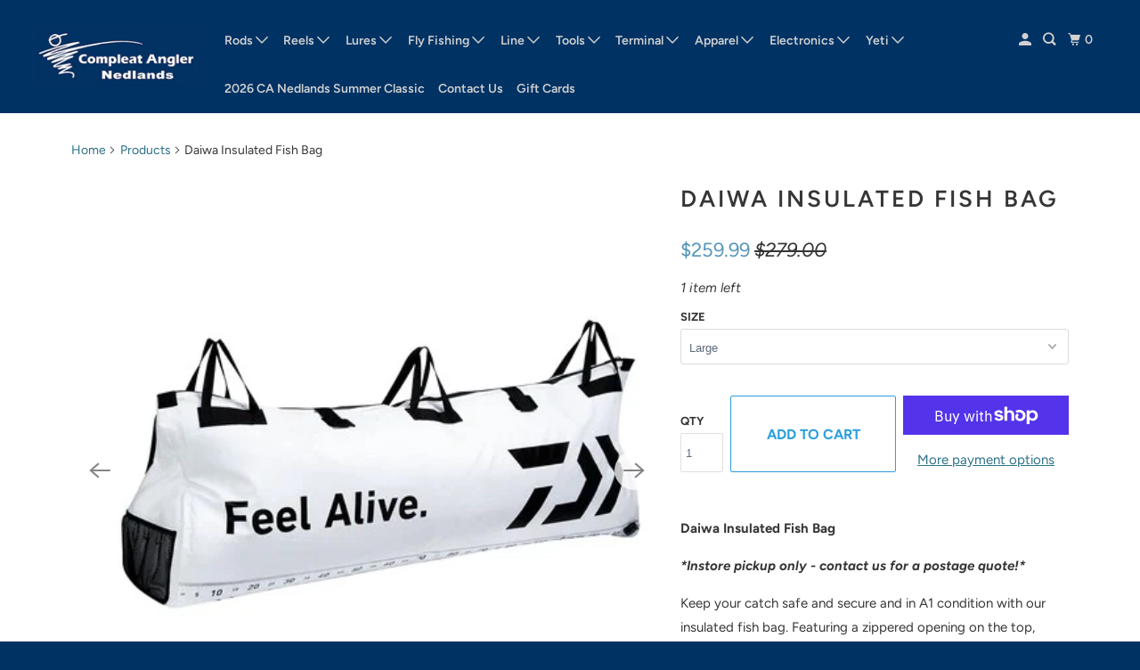

--- FILE ---
content_type: text/html; charset=utf-8
request_url: https://compleatanglernedlands.com.au/products/daiwa-insulated-fish-bag
body_size: 40573
content:















<!DOCTYPE html>
<html class="no-js no-touch" lang="en">
  <head>
  <script>
    window.Store = window.Store || {};
    window.Store.id = 18857363;
  </script>
    <meta charset="utf-8">
    <meta http-equiv="cleartype" content="on">
    <meta name="robots" content="index,follow">

    
    <title>Daiwa Insulated Fish Bag - Compleat Angler Nedlands Pro Tackle</title>

    
      <meta name="description" content="Daiwa Insulated Fish Bag - Keep your catch safe and secure and in A1 condition with our insulated fish bag. Featuring a zippered opening on the top, lower drainage bung, and a ruler on the outside to measure your catch, this is the must-have piece of luggage to load up with ice and keep your catch in tip top condition."/>
    

    

<meta name="author" content="Compleat Angler Nedlands Pro Tackle">
<meta property="og:url" content="https://compleatanglernedlands.com.au/products/daiwa-insulated-fish-bag">
<meta property="og:site_name" content="Compleat Angler Nedlands Pro Tackle">




  <meta property="og:type" content="product">
  <meta property="og:title" content="Daiwa Insulated Fish Bag">
  
    
      <meta property="og:image" content="https://compleatanglernedlands.com.au/cdn/shop/files/Daiwa_Insulated_Fish_Bag_Small_7f53b577-00d0-49de-825f-18db50e279e1_600x.jpg?v=1705216516">
      <meta property="og:image:secure_url" content="https://compleatanglernedlands.com.au/cdn/shop/files/Daiwa_Insulated_Fish_Bag_Small_7f53b577-00d0-49de-825f-18db50e279e1_600x.jpg?v=1705216516">
      <meta property="og:image:width" content="450">
      <meta property="og:image:height" content="450">
      <meta property="og:image:alt" content="Daiwa Insulated Fish Bag Small">
      
    
      <meta property="og:image" content="https://compleatanglernedlands.com.au/cdn/shop/files/Daiwa_Insulated_Fish_Bag_Medium_6685fb6d-130d-4c65-9018-1f208fcd6ed6_600x.jpg?v=1705216523">
      <meta property="og:image:secure_url" content="https://compleatanglernedlands.com.au/cdn/shop/files/Daiwa_Insulated_Fish_Bag_Medium_6685fb6d-130d-4c65-9018-1f208fcd6ed6_600x.jpg?v=1705216523">
      <meta property="og:image:width" content="450">
      <meta property="og:image:height" content="450">
      <meta property="og:image:alt" content="Daiwa Insulated Fish Bag Medium">
      
    
      <meta property="og:image" content="https://compleatanglernedlands.com.au/cdn/shop/files/Daiwa_Insulated_Fish_Bag_Large_6078cd30-65b2-4485-99be-1e99697a7da6_600x.jpg?v=1705216523">
      <meta property="og:image:secure_url" content="https://compleatanglernedlands.com.au/cdn/shop/files/Daiwa_Insulated_Fish_Bag_Large_6078cd30-65b2-4485-99be-1e99697a7da6_600x.jpg?v=1705216523">
      <meta property="og:image:width" content="450">
      <meta property="og:image:height" content="450">
      <meta property="og:image:alt" content="Daiwa Insulated Fish Bag Large">
      
    
  
  <meta property="product:price:amount" content="179.99">
  <meta property="product:price:currency" content="AUD">



  <meta property="og:description" content="Daiwa Insulated Fish Bag - Keep your catch safe and secure and in A1 condition with our insulated fish bag. Featuring a zippered opening on the top, lower drainage bung, and a ruler on the outside to measure your catch, this is the must-have piece of luggage to load up with ice and keep your catch in tip top condition.">




<meta name="twitter:card" content="summary">

  <meta name="twitter:title" content="Daiwa Insulated Fish Bag">
  <meta name="twitter:description" content="Daiwa Insulated Fish Bag
*Instore pickup only - contact us for a postage quote!*
Keep your catch safe and secure and in A1 condition with our insulated fish bag. Featuring a zippered opening on the top, lower drainage bung, and a ruler on the outside to measure your catch, this is the must-have piece of luggage to load up with ice and keep your catch in tip top condition.Available in three sizes - Small - 70cmMedium - 100cmLarge - 150cm">
  <meta name="twitter:image:width" content="240">
  <meta name="twitter:image:height" content="240">
  <meta name="twitter:image" content="https://compleatanglernedlands.com.au/cdn/shop/files/Daiwa_Insulated_Fish_Bag_Small_7f53b577-00d0-49de-825f-18db50e279e1_240x.jpg?v=1705216516">
  <meta name="twitter:image:alt" content="Daiwa Insulated Fish Bag Small">



    

    

    <!-- Mobile Specific Metas -->
    <meta name="HandheldFriendly" content="True">
    <meta name="MobileOptimized" content="320">
    <meta name="viewport" content="width=device-width,initial-scale=1">
    <meta name="theme-color" content="#ffffff">

    <!-- Preconnect Domains -->
    <link rel="preconnect" href="https://cdn.shopify.com" crossorigin>
    <link rel="preconnect" href="https://fonts.shopify.com" crossorigin>
    <link rel="preconnect" href="https://monorail-edge.shopifysvc.com">

    <!-- Preload Assets -->
    <link rel="preload" href="//compleatanglernedlands.com.au/cdn/shop/t/34/assets/vendors.js?v=105148450034842595471682418360" as="script">
    <link rel="preload" href="//compleatanglernedlands.com.au/cdn/shop/t/34/assets/mmenu-styles.scss?v=106496102027375579581682418360" as="style">
    <link rel="preload" href="//compleatanglernedlands.com.au/cdn/shop/t/34/assets/fancybox.css?v=30466120580444283401682418360" as="style">
    <link rel="preload" href="//compleatanglernedlands.com.au/cdn/shop/t/34/assets/styles.css?v=146379469522672149131762844340" as="style">
    <link rel="preload" href="//compleatanglernedlands.com.au/cdn/shop/t/34/assets/app.js?v=51551760764857402121682418360" as="script">

    <!-- Stylesheet for mmenu plugin -->
    <link href="//compleatanglernedlands.com.au/cdn/shop/t/34/assets/mmenu-styles.scss?v=106496102027375579581682418360" rel="stylesheet" type="text/css" media="all" />

    <!-- Stylesheet for Fancybox library -->
    <link href="//compleatanglernedlands.com.au/cdn/shop/t/34/assets/fancybox.css?v=30466120580444283401682418360" rel="stylesheet" type="text/css" media="all" />

    <!-- Stylesheets for Parallax -->
    <link href="//compleatanglernedlands.com.au/cdn/shop/t/34/assets/styles.css?v=146379469522672149131762844340" rel="stylesheet" type="text/css" media="all" />

    
      <link rel="shortcut icon" type="image/x-icon" href="//compleatanglernedlands.com.au/cdn/shop/files/Favicom_180x180.png?v=1714795173">
      <link rel="apple-touch-icon" href="//compleatanglernedlands.com.au/cdn/shop/files/Favicom_180x180.png?v=1714795173"/>
      <link rel="apple-touch-icon" sizes="72x72" href="//compleatanglernedlands.com.au/cdn/shop/files/Favicom_72x72.png?v=1714795173"/>
      <link rel="apple-touch-icon" sizes="114x114" href="//compleatanglernedlands.com.au/cdn/shop/files/Favicom_114x114.png?v=1714795173"/>
      <link rel="apple-touch-icon" sizes="180x180" href="//compleatanglernedlands.com.au/cdn/shop/files/Favicom_180x180.png?v=1714795173"/>
      <link rel="apple-touch-icon" sizes="228x228" href="//compleatanglernedlands.com.au/cdn/shop/files/Favicom_228x228.png?v=1714795173"/>
    

    <link rel="canonical" href="https://compleatanglernedlands.com.au/products/daiwa-insulated-fish-bag"/>

    <script>
      document.documentElement.className=document.documentElement.className.replace(/\bno-js\b/,'js');
      if(window.Shopify&&window.Shopify.designMode)document.documentElement.className+=' in-theme-editor';
      if(('ontouchstart' in window)||window.DocumentTouch&&document instanceof DocumentTouch)document.documentElement.className=document.documentElement.className.replace(/\bno-touch\b/,'has-touch');
    </script>

    

    

    
    <script>
      window.PXUTheme = window.PXUTheme || {};
      window.PXUTheme.version = '6.0.0';
      window.PXUTheme.name = 'Parallax';
    </script>
    


    <script>
      
window.PXUTheme = window.PXUTheme || {};


window.PXUTheme.theme_settings = {};
window.PXUTheme.theme_settings.current_locale = "en";
window.PXUTheme.theme_settings.shop_url = "https://compleatanglernedlands.com.au";
window.PXUTheme.theme_settings.cart_url = "/cart";


window.PXUTheme.theme_settings.newsletter_popup = false;
window.PXUTheme.theme_settings.newsletter_popup_days = "2";
window.PXUTheme.theme_settings.newsletter_popup_mobile = false;
window.PXUTheme.theme_settings.newsletter_popup_seconds = 10;
window.PXUTheme.theme_settings.newsletter_popup_max_width = 560;


window.PXUTheme.theme_settings.enable_predictive_search = true;
window.PXUTheme.theme_settings.mobile_search_location = "below-header";


window.PXUTheme.theme_settings.product_form_style = "dropdown";
window.PXUTheme.theme_settings.display_inventory_left = true;
window.PXUTheme.theme_settings.inventory_threshold = 10;
window.PXUTheme.theme_settings.limit_quantity = true;
window.PXUTheme.theme_settings.free_price_text = "Free";


window.PXUTheme.theme_settings.collection_secondary_image = false;
window.PXUTheme.theme_settings.collection_swatches = false;


window.PXUTheme.theme_settings.display_special_instructions = false;
window.PXUTheme.theme_settings.display_tos_checkbox = false;
window.PXUTheme.theme_settings.tos_richtext = "\u003cp\u003eI Agree with the Terms \u0026 Conditions\u003c\/p\u003e";
window.PXUTheme.theme_settings.cart_action = "ajax";


window.PXUTheme.theme_settings.header_background = true;


window.PXUTheme.currency = {};


window.PXUTheme.currency.shop_currency = "AUD";
window.PXUTheme.currency.default_currency = "USD";
window.PXUTheme.currency.display_format = "money_format";
window.PXUTheme.currency.money_format = "${{amount}}";
window.PXUTheme.currency.money_format_no_currency = "${{amount}}";
window.PXUTheme.currency.money_format_currency = "${{amount}} AUD";
window.PXUTheme.currency.native_multi_currency = false;
window.PXUTheme.currency.shipping_calculator = false;
window.PXUTheme.currency.iso_code = "AUD";
window.PXUTheme.currency.symbol = "$";


window.PXUTheme.translation = {};


window.PXUTheme.translation.search = "Search";
window.PXUTheme.translation.all_results = "Translation missing: en.general.search.all_results_html";
window.PXUTheme.translation.no_results = "Translation missing: en.general.search.no_results";


window.PXUTheme.translation.agree_to_terms_warning = "You must agree with the terms and conditions to checkout.";
window.PXUTheme.translation.cart_discount = "Discount";
window.PXUTheme.translation.edit_cart = "View Cart";
window.PXUTheme.translation.add_to_cart_success = "Translation missing: en.layout.general.add_to_cart_success";
window.PXUTheme.translation.agree_to_terms_html = "Translation missing: en.cart.general.agree_to_terms_html";
window.PXUTheme.translation.checkout = "Checkout";
window.PXUTheme.translation.or = "Translation missing: en.layout.general.or";
window.PXUTheme.translation.continue_shopping = "Continue";
window.PXUTheme.translation.empty_cart = "Your Cart is Empty";
window.PXUTheme.translation.subtotal = "Subtotal";
window.PXUTheme.translation.cart_notes = "Order Notes";
window.PXUTheme.translation.no_shipping_destination = "We do not ship to this destination.";
window.PXUTheme.translation.additional_rate = "There is one shipping rate available for";
window.PXUTheme.translation.additional_rate_at = "at";
window.PXUTheme.translation.additional_rates_part_1 = "There are";
window.PXUTheme.translation.additional_rates_part_2 = "shipping rates available for";
window.PXUTheme.translation.additional_rates_part_3 = "starting at";


window.PXUTheme.translation.product_add_to_cart_success = "Added";
window.PXUTheme.translation.product_add_to_cart = "Add to cart";
window.PXUTheme.translation.product_notify_form_email = "Email address";
window.PXUTheme.translation.product_notify_form_send = "Send";
window.PXUTheme.translation.items_left_count_one = "item left";
window.PXUTheme.translation.items_left_count_other = "items left";
window.PXUTheme.translation.product_sold_out = "Sold Out";
window.PXUTheme.translation.product_from = "from";
window.PXUTheme.translation.product_unavailable = "Unavailable";
window.PXUTheme.translation.product_notify_form_success = "Thanks! We will notify you when this product becomes available!";



window.PXUTheme.routes = window.PXUTheme.routes || {};
window.PXUTheme.routes.root_url = "/";
window.PXUTheme.routes.cart_url = "/cart";
window.PXUTheme.routes.search_url = "/search";
window.PXUTheme.routes.product_recommendations_url = "/recommendations/products";
window.PXUTheme.routes.predictive_search_url = "/search/suggest";


window.PXUTheme.media_queries = {};
window.PXUTheme.media_queries.small = window.matchMedia( "(max-width: 480px)" );
window.PXUTheme.media_queries.medium = window.matchMedia( "(max-width: 798px)" );
window.PXUTheme.media_queries.large = window.matchMedia( "(min-width: 799px)" );
window.PXUTheme.media_queries.larger = window.matchMedia( "(min-width: 960px)" );
window.PXUTheme.media_queries.xlarge = window.matchMedia( "(min-width: 1200px)" );
window.PXUTheme.media_queries.ie10 = window.matchMedia( "all and (-ms-high-contrast: none), (-ms-high-contrast: active)" );
window.PXUTheme.media_queries.tablet = window.matchMedia( "only screen and (min-width: 768px) and (max-width: 1024px)" );


window.PXUTheme.device = {};
window.PXUTheme.device.hasTouch = window.matchMedia("(any-pointer: coarse)");
window.PXUTheme.device.hasMouse = window.matchMedia("(any-pointer: fine)");
    </script>

    <script src="//compleatanglernedlands.com.au/cdn/shop/t/34/assets/vendors.js?v=105148450034842595471682418360" defer></script>
    <script src="//compleatanglernedlands.com.au/cdn/shop/t/34/assets/app.js?v=51551760764857402121682418360" defer></script>

    
  <script>window.performance && window.performance.mark && window.performance.mark('shopify.content_for_header.start');</script><meta name="facebook-domain-verification" content="v10qjfbv1jffqjz2ibfjiqy0jq9smy">
<meta name="facebook-domain-verification" content="v10qjfbv1jffqjz2ibfjiqy0jq9smy">
<meta name="google-site-verification" content="vbNEgUH83iOG-QMWRU-717Nlc3pG3ENebDsj0wASn40">
<meta id="shopify-digital-wallet" name="shopify-digital-wallet" content="/18857363/digital_wallets/dialog">
<meta name="shopify-checkout-api-token" content="846cc60321902c76a7ced70f969d7efb">
<meta id="in-context-paypal-metadata" data-shop-id="18857363" data-venmo-supported="false" data-environment="production" data-locale="en_US" data-paypal-v4="true" data-currency="AUD">
<link rel="alternate" type="application/json+oembed" href="https://compleatanglernedlands.com.au/products/daiwa-insulated-fish-bag.oembed">
<script async="async" src="/checkouts/internal/preloads.js?locale=en-AU"></script>
<link rel="preconnect" href="https://shop.app" crossorigin="anonymous">
<script async="async" src="https://shop.app/checkouts/internal/preloads.js?locale=en-AU&shop_id=18857363" crossorigin="anonymous"></script>
<script id="apple-pay-shop-capabilities" type="application/json">{"shopId":18857363,"countryCode":"AU","currencyCode":"AUD","merchantCapabilities":["supports3DS"],"merchantId":"gid:\/\/shopify\/Shop\/18857363","merchantName":"Compleat Angler Nedlands Pro Tackle","requiredBillingContactFields":["postalAddress","email","phone"],"requiredShippingContactFields":["postalAddress","email","phone"],"shippingType":"shipping","supportedNetworks":["visa","masterCard"],"total":{"type":"pending","label":"Compleat Angler Nedlands Pro Tackle","amount":"1.00"},"shopifyPaymentsEnabled":true,"supportsSubscriptions":true}</script>
<script id="shopify-features" type="application/json">{"accessToken":"846cc60321902c76a7ced70f969d7efb","betas":["rich-media-storefront-analytics"],"domain":"compleatanglernedlands.com.au","predictiveSearch":true,"shopId":18857363,"locale":"en"}</script>
<script>var Shopify = Shopify || {};
Shopify.shop = "compleatanglernedlads.myshopify.com";
Shopify.locale = "en";
Shopify.currency = {"active":"AUD","rate":"1.0"};
Shopify.country = "AU";
Shopify.theme = {"name":"OOTS Support (Live) Updated copy of Parallax","id":132651188390,"schema_name":"Parallax","schema_version":"6.0.0","theme_store_id":688,"role":"main"};
Shopify.theme.handle = "null";
Shopify.theme.style = {"id":null,"handle":null};
Shopify.cdnHost = "compleatanglernedlands.com.au/cdn";
Shopify.routes = Shopify.routes || {};
Shopify.routes.root = "/";</script>
<script type="module">!function(o){(o.Shopify=o.Shopify||{}).modules=!0}(window);</script>
<script>!function(o){function n(){var o=[];function n(){o.push(Array.prototype.slice.apply(arguments))}return n.q=o,n}var t=o.Shopify=o.Shopify||{};t.loadFeatures=n(),t.autoloadFeatures=n()}(window);</script>
<script>
  window.ShopifyPay = window.ShopifyPay || {};
  window.ShopifyPay.apiHost = "shop.app\/pay";
  window.ShopifyPay.redirectState = null;
</script>
<script id="shop-js-analytics" type="application/json">{"pageType":"product"}</script>
<script defer="defer" async type="module" src="//compleatanglernedlands.com.au/cdn/shopifycloud/shop-js/modules/v2/client.init-shop-cart-sync_C5BV16lS.en.esm.js"></script>
<script defer="defer" async type="module" src="//compleatanglernedlands.com.au/cdn/shopifycloud/shop-js/modules/v2/chunk.common_CygWptCX.esm.js"></script>
<script type="module">
  await import("//compleatanglernedlands.com.au/cdn/shopifycloud/shop-js/modules/v2/client.init-shop-cart-sync_C5BV16lS.en.esm.js");
await import("//compleatanglernedlands.com.au/cdn/shopifycloud/shop-js/modules/v2/chunk.common_CygWptCX.esm.js");

  window.Shopify.SignInWithShop?.initShopCartSync?.({"fedCMEnabled":true,"windoidEnabled":true});

</script>
<script>
  window.Shopify = window.Shopify || {};
  if (!window.Shopify.featureAssets) window.Shopify.featureAssets = {};
  window.Shopify.featureAssets['shop-js'] = {"shop-cart-sync":["modules/v2/client.shop-cart-sync_ZFArdW7E.en.esm.js","modules/v2/chunk.common_CygWptCX.esm.js"],"init-fed-cm":["modules/v2/client.init-fed-cm_CmiC4vf6.en.esm.js","modules/v2/chunk.common_CygWptCX.esm.js"],"shop-button":["modules/v2/client.shop-button_tlx5R9nI.en.esm.js","modules/v2/chunk.common_CygWptCX.esm.js"],"shop-cash-offers":["modules/v2/client.shop-cash-offers_DOA2yAJr.en.esm.js","modules/v2/chunk.common_CygWptCX.esm.js","modules/v2/chunk.modal_D71HUcav.esm.js"],"init-windoid":["modules/v2/client.init-windoid_sURxWdc1.en.esm.js","modules/v2/chunk.common_CygWptCX.esm.js"],"shop-toast-manager":["modules/v2/client.shop-toast-manager_ClPi3nE9.en.esm.js","modules/v2/chunk.common_CygWptCX.esm.js"],"init-shop-email-lookup-coordinator":["modules/v2/client.init-shop-email-lookup-coordinator_B8hsDcYM.en.esm.js","modules/v2/chunk.common_CygWptCX.esm.js"],"init-shop-cart-sync":["modules/v2/client.init-shop-cart-sync_C5BV16lS.en.esm.js","modules/v2/chunk.common_CygWptCX.esm.js"],"avatar":["modules/v2/client.avatar_BTnouDA3.en.esm.js"],"pay-button":["modules/v2/client.pay-button_FdsNuTd3.en.esm.js","modules/v2/chunk.common_CygWptCX.esm.js"],"init-customer-accounts":["modules/v2/client.init-customer-accounts_DxDtT_ad.en.esm.js","modules/v2/client.shop-login-button_C5VAVYt1.en.esm.js","modules/v2/chunk.common_CygWptCX.esm.js","modules/v2/chunk.modal_D71HUcav.esm.js"],"init-shop-for-new-customer-accounts":["modules/v2/client.init-shop-for-new-customer-accounts_ChsxoAhi.en.esm.js","modules/v2/client.shop-login-button_C5VAVYt1.en.esm.js","modules/v2/chunk.common_CygWptCX.esm.js","modules/v2/chunk.modal_D71HUcav.esm.js"],"shop-login-button":["modules/v2/client.shop-login-button_C5VAVYt1.en.esm.js","modules/v2/chunk.common_CygWptCX.esm.js","modules/v2/chunk.modal_D71HUcav.esm.js"],"init-customer-accounts-sign-up":["modules/v2/client.init-customer-accounts-sign-up_CPSyQ0Tj.en.esm.js","modules/v2/client.shop-login-button_C5VAVYt1.en.esm.js","modules/v2/chunk.common_CygWptCX.esm.js","modules/v2/chunk.modal_D71HUcav.esm.js"],"shop-follow-button":["modules/v2/client.shop-follow-button_Cva4Ekp9.en.esm.js","modules/v2/chunk.common_CygWptCX.esm.js","modules/v2/chunk.modal_D71HUcav.esm.js"],"checkout-modal":["modules/v2/client.checkout-modal_BPM8l0SH.en.esm.js","modules/v2/chunk.common_CygWptCX.esm.js","modules/v2/chunk.modal_D71HUcav.esm.js"],"lead-capture":["modules/v2/client.lead-capture_Bi8yE_yS.en.esm.js","modules/v2/chunk.common_CygWptCX.esm.js","modules/v2/chunk.modal_D71HUcav.esm.js"],"shop-login":["modules/v2/client.shop-login_D6lNrXab.en.esm.js","modules/v2/chunk.common_CygWptCX.esm.js","modules/v2/chunk.modal_D71HUcav.esm.js"],"payment-terms":["modules/v2/client.payment-terms_CZxnsJam.en.esm.js","modules/v2/chunk.common_CygWptCX.esm.js","modules/v2/chunk.modal_D71HUcav.esm.js"]};
</script>
<script>(function() {
  var isLoaded = false;
  function asyncLoad() {
    if (isLoaded) return;
    isLoaded = true;
    var urls = ["https:\/\/chimpstatic.com\/mcjs-connected\/js\/users\/a175b245da963aa35b84ad39f\/a8da696c7140719dd94a7c890.js?shop=compleatanglernedlads.myshopify.com","https:\/\/na.shgcdn3.com\/pixel-collector.js?shop=compleatanglernedlads.myshopify.com","https:\/\/cdn.nfcube.com\/instafeed-56a3928284b6245b27eb8a6f4f45b90f.js?shop=compleatanglernedlads.myshopify.com"];
    for (var i = 0; i < urls.length; i++) {
      var s = document.createElement('script');
      s.type = 'text/javascript';
      s.async = true;
      s.src = urls[i];
      var x = document.getElementsByTagName('script')[0];
      x.parentNode.insertBefore(s, x);
    }
  };
  if(window.attachEvent) {
    window.attachEvent('onload', asyncLoad);
  } else {
    window.addEventListener('load', asyncLoad, false);
  }
})();</script>
<script id="__st">var __st={"a":18857363,"offset":-18000,"reqid":"fea0adc6-d82b-4845-b6e9-2fdd339bdc34-1768790905","pageurl":"compleatanglernedlands.com.au\/products\/daiwa-insulated-fish-bag","u":"7652c7585363","p":"product","rtyp":"product","rid":7902132961446};</script>
<script>window.ShopifyPaypalV4VisibilityTracking = true;</script>
<script id="captcha-bootstrap">!function(){'use strict';const t='contact',e='account',n='new_comment',o=[[t,t],['blogs',n],['comments',n],[t,'customer']],c=[[e,'customer_login'],[e,'guest_login'],[e,'recover_customer_password'],[e,'create_customer']],r=t=>t.map((([t,e])=>`form[action*='/${t}']:not([data-nocaptcha='true']) input[name='form_type'][value='${e}']`)).join(','),a=t=>()=>t?[...document.querySelectorAll(t)].map((t=>t.form)):[];function s(){const t=[...o],e=r(t);return a(e)}const i='password',u='form_key',d=['recaptcha-v3-token','g-recaptcha-response','h-captcha-response',i],f=()=>{try{return window.sessionStorage}catch{return}},m='__shopify_v',_=t=>t.elements[u];function p(t,e,n=!1){try{const o=window.sessionStorage,c=JSON.parse(o.getItem(e)),{data:r}=function(t){const{data:e,action:n}=t;return t[m]||n?{data:e,action:n}:{data:t,action:n}}(c);for(const[e,n]of Object.entries(r))t.elements[e]&&(t.elements[e].value=n);n&&o.removeItem(e)}catch(o){console.error('form repopulation failed',{error:o})}}const l='form_type',E='cptcha';function T(t){t.dataset[E]=!0}const w=window,h=w.document,L='Shopify',v='ce_forms',y='captcha';let A=!1;((t,e)=>{const n=(g='f06e6c50-85a8-45c8-87d0-21a2b65856fe',I='https://cdn.shopify.com/shopifycloud/storefront-forms-hcaptcha/ce_storefront_forms_captcha_hcaptcha.v1.5.2.iife.js',D={infoText:'Protected by hCaptcha',privacyText:'Privacy',termsText:'Terms'},(t,e,n)=>{const o=w[L][v],c=o.bindForm;if(c)return c(t,g,e,D).then(n);var r;o.q.push([[t,g,e,D],n]),r=I,A||(h.body.append(Object.assign(h.createElement('script'),{id:'captcha-provider',async:!0,src:r})),A=!0)});var g,I,D;w[L]=w[L]||{},w[L][v]=w[L][v]||{},w[L][v].q=[],w[L][y]=w[L][y]||{},w[L][y].protect=function(t,e){n(t,void 0,e),T(t)},Object.freeze(w[L][y]),function(t,e,n,w,h,L){const[v,y,A,g]=function(t,e,n){const i=e?o:[],u=t?c:[],d=[...i,...u],f=r(d),m=r(i),_=r(d.filter((([t,e])=>n.includes(e))));return[a(f),a(m),a(_),s()]}(w,h,L),I=t=>{const e=t.target;return e instanceof HTMLFormElement?e:e&&e.form},D=t=>v().includes(t);t.addEventListener('submit',(t=>{const e=I(t);if(!e)return;const n=D(e)&&!e.dataset.hcaptchaBound&&!e.dataset.recaptchaBound,o=_(e),c=g().includes(e)&&(!o||!o.value);(n||c)&&t.preventDefault(),c&&!n&&(function(t){try{if(!f())return;!function(t){const e=f();if(!e)return;const n=_(t);if(!n)return;const o=n.value;o&&e.removeItem(o)}(t);const e=Array.from(Array(32),(()=>Math.random().toString(36)[2])).join('');!function(t,e){_(t)||t.append(Object.assign(document.createElement('input'),{type:'hidden',name:u})),t.elements[u].value=e}(t,e),function(t,e){const n=f();if(!n)return;const o=[...t.querySelectorAll(`input[type='${i}']`)].map((({name:t})=>t)),c=[...d,...o],r={};for(const[a,s]of new FormData(t).entries())c.includes(a)||(r[a]=s);n.setItem(e,JSON.stringify({[m]:1,action:t.action,data:r}))}(t,e)}catch(e){console.error('failed to persist form',e)}}(e),e.submit())}));const S=(t,e)=>{t&&!t.dataset[E]&&(n(t,e.some((e=>e===t))),T(t))};for(const o of['focusin','change'])t.addEventListener(o,(t=>{const e=I(t);D(e)&&S(e,y())}));const B=e.get('form_key'),M=e.get(l),P=B&&M;t.addEventListener('DOMContentLoaded',(()=>{const t=y();if(P)for(const e of t)e.elements[l].value===M&&p(e,B);[...new Set([...A(),...v().filter((t=>'true'===t.dataset.shopifyCaptcha))])].forEach((e=>S(e,t)))}))}(h,new URLSearchParams(w.location.search),n,t,e,['guest_login'])})(!0,!0)}();</script>
<script integrity="sha256-4kQ18oKyAcykRKYeNunJcIwy7WH5gtpwJnB7kiuLZ1E=" data-source-attribution="shopify.loadfeatures" defer="defer" src="//compleatanglernedlands.com.au/cdn/shopifycloud/storefront/assets/storefront/load_feature-a0a9edcb.js" crossorigin="anonymous"></script>
<script crossorigin="anonymous" defer="defer" src="//compleatanglernedlands.com.au/cdn/shopifycloud/storefront/assets/shopify_pay/storefront-65b4c6d7.js?v=20250812"></script>
<script data-source-attribution="shopify.dynamic_checkout.dynamic.init">var Shopify=Shopify||{};Shopify.PaymentButton=Shopify.PaymentButton||{isStorefrontPortableWallets:!0,init:function(){window.Shopify.PaymentButton.init=function(){};var t=document.createElement("script");t.src="https://compleatanglernedlands.com.au/cdn/shopifycloud/portable-wallets/latest/portable-wallets.en.js",t.type="module",document.head.appendChild(t)}};
</script>
<script data-source-attribution="shopify.dynamic_checkout.buyer_consent">
  function portableWalletsHideBuyerConsent(e){var t=document.getElementById("shopify-buyer-consent"),n=document.getElementById("shopify-subscription-policy-button");t&&n&&(t.classList.add("hidden"),t.setAttribute("aria-hidden","true"),n.removeEventListener("click",e))}function portableWalletsShowBuyerConsent(e){var t=document.getElementById("shopify-buyer-consent"),n=document.getElementById("shopify-subscription-policy-button");t&&n&&(t.classList.remove("hidden"),t.removeAttribute("aria-hidden"),n.addEventListener("click",e))}window.Shopify?.PaymentButton&&(window.Shopify.PaymentButton.hideBuyerConsent=portableWalletsHideBuyerConsent,window.Shopify.PaymentButton.showBuyerConsent=portableWalletsShowBuyerConsent);
</script>
<script>
  function portableWalletsCleanup(e){e&&e.src&&console.error("Failed to load portable wallets script "+e.src);var t=document.querySelectorAll("shopify-accelerated-checkout .shopify-payment-button__skeleton, shopify-accelerated-checkout-cart .wallet-cart-button__skeleton"),e=document.getElementById("shopify-buyer-consent");for(let e=0;e<t.length;e++)t[e].remove();e&&e.remove()}function portableWalletsNotLoadedAsModule(e){e instanceof ErrorEvent&&"string"==typeof e.message&&e.message.includes("import.meta")&&"string"==typeof e.filename&&e.filename.includes("portable-wallets")&&(window.removeEventListener("error",portableWalletsNotLoadedAsModule),window.Shopify.PaymentButton.failedToLoad=e,"loading"===document.readyState?document.addEventListener("DOMContentLoaded",window.Shopify.PaymentButton.init):window.Shopify.PaymentButton.init())}window.addEventListener("error",portableWalletsNotLoadedAsModule);
</script>

<script type="module" src="https://compleatanglernedlands.com.au/cdn/shopifycloud/portable-wallets/latest/portable-wallets.en.js" onError="portableWalletsCleanup(this)" crossorigin="anonymous"></script>
<script nomodule>
  document.addEventListener("DOMContentLoaded", portableWalletsCleanup);
</script>

<link id="shopify-accelerated-checkout-styles" rel="stylesheet" media="screen" href="https://compleatanglernedlands.com.au/cdn/shopifycloud/portable-wallets/latest/accelerated-checkout-backwards-compat.css" crossorigin="anonymous">
<style id="shopify-accelerated-checkout-cart">
        #shopify-buyer-consent {
  margin-top: 1em;
  display: inline-block;
  width: 100%;
}

#shopify-buyer-consent.hidden {
  display: none;
}

#shopify-subscription-policy-button {
  background: none;
  border: none;
  padding: 0;
  text-decoration: underline;
  font-size: inherit;
  cursor: pointer;
}

#shopify-subscription-policy-button::before {
  box-shadow: none;
}

      </style>

<script>window.performance && window.performance.mark && window.performance.mark('shopify.content_for_header.end');</script>
  





  <script type="text/javascript">
    
      window.__shgMoneyFormat = window.__shgMoneyFormat || {"AUD":{"currency":"AUD","currency_symbol":"$","currency_symbol_location":"left","decimal_places":2,"decimal_separator":".","thousands_separator":","}};
    
    window.__shgCurrentCurrencyCode = window.__shgCurrentCurrencyCode || {
      currency: "AUD",
      currency_symbol: "$",
      decimal_separator: ".",
      thousands_separator: ",",
      decimal_places: 2,
      currency_symbol_location: "left"
    };
  </script>




    <noscript>
      <style>
        
.collection-description {
margin-top: 100px;
}
        .collection-grid {
margin-bottom: 100px;
}
        .slides > li:first-child { display: block; }
        .image__fallback {
          width: 100vw;
          display: block !important;
          max-width: 100vw !important;
          margin-bottom: 0;
        }

        .no-js-only {
          display: inherit !important;
        }

        .icon-cart.cart-button {
          display: none;
        }

        .lazyload,
        .cart_page_image img {
          opacity: 1;
          -webkit-filter: blur(0);
          filter: blur(0);
        }

        .image-element__wrap {
          display: none;
        }

        .banner__text .container {
          background-color: transparent;
        }

        .animate_right,
        .animate_left,
        .animate_up,
        .animate_down {
          opacity: 1;
        }

        .flexslider .slides>li {
          display: block;
        }

        .product_section .product_form {
          opacity: 1;
        }

        .multi_select,
        form .select {
          display: block !important;
        }

        .swatch-options {
          display: none;
        }

        .parallax__wrap .banner__text {
          position: absolute;
          margin-left: auto;
          margin-right: auto;
          left: 0;
          right: 0;
          bottom: 0;
          top: 0;
          display: -webkit-box;
          display: -ms-flexbox;
          display: flex;
          -webkit-box-align: center;
          -ms-flex-align: center;
          align-items: center;
          -webkit-box-pack: center;
          -ms-flex-pack: center;
          justify-content: center;
        }

        .parallax__wrap .image__fallback {
          max-height: 1000px;
          -o-object-fit: cover;
          object-fit: cover;
        }

      </style>
    </noscript>

  
  

<script type="text/javascript">
  
    window.SHG_CUSTOMER = null;
  
</script>







<!-- BEGIN app block: shopify://apps/klaviyo-email-marketing-sms/blocks/klaviyo-onsite-embed/2632fe16-c075-4321-a88b-50b567f42507 -->












  <script async src="https://static.klaviyo.com/onsite/js/W4rvK8/klaviyo.js?company_id=W4rvK8"></script>
  <script>!function(){if(!window.klaviyo){window._klOnsite=window._klOnsite||[];try{window.klaviyo=new Proxy({},{get:function(n,i){return"push"===i?function(){var n;(n=window._klOnsite).push.apply(n,arguments)}:function(){for(var n=arguments.length,o=new Array(n),w=0;w<n;w++)o[w]=arguments[w];var t="function"==typeof o[o.length-1]?o.pop():void 0,e=new Promise((function(n){window._klOnsite.push([i].concat(o,[function(i){t&&t(i),n(i)}]))}));return e}}})}catch(n){window.klaviyo=window.klaviyo||[],window.klaviyo.push=function(){var n;(n=window._klOnsite).push.apply(n,arguments)}}}}();</script>

  
    <script id="viewed_product">
      if (item == null) {
        var _learnq = _learnq || [];

        var MetafieldReviews = null
        var MetafieldYotpoRating = null
        var MetafieldYotpoCount = null
        var MetafieldLooxRating = null
        var MetafieldLooxCount = null
        var okendoProduct = null
        var okendoProductReviewCount = null
        var okendoProductReviewAverageValue = null
        try {
          // The following fields are used for Customer Hub recently viewed in order to add reviews.
          // This information is not part of __kla_viewed. Instead, it is part of __kla_viewed_reviewed_items
          MetafieldReviews = {};
          MetafieldYotpoRating = null
          MetafieldYotpoCount = null
          MetafieldLooxRating = null
          MetafieldLooxCount = null

          okendoProduct = null
          // If the okendo metafield is not legacy, it will error, which then requires the new json formatted data
          if (okendoProduct && 'error' in okendoProduct) {
            okendoProduct = null
          }
          okendoProductReviewCount = okendoProduct ? okendoProduct.reviewCount : null
          okendoProductReviewAverageValue = okendoProduct ? okendoProduct.reviewAverageValue : null
        } catch (error) {
          console.error('Error in Klaviyo onsite reviews tracking:', error);
        }

        var item = {
          Name: "Daiwa Insulated Fish Bag",
          ProductID: 7902132961446,
          Categories: ["$100 - $200","Bags","Daiwa","Drink wares \u0026 Ice Boxs","Sale","Sale","WHAT'S NEW","WOM PROMO"],
          ImageURL: "https://compleatanglernedlands.com.au/cdn/shop/files/Daiwa_Insulated_Fish_Bag_Small_7f53b577-00d0-49de-825f-18db50e279e1_grande.jpg?v=1705216516",
          URL: "https://compleatanglernedlands.com.au/products/daiwa-insulated-fish-bag",
          Brand: "Daiwa",
          Price: "$179.99",
          Value: "179.99",
          CompareAtPrice: "$279.00"
        };
        _learnq.push(['track', 'Viewed Product', item]);
        _learnq.push(['trackViewedItem', {
          Title: item.Name,
          ItemId: item.ProductID,
          Categories: item.Categories,
          ImageUrl: item.ImageURL,
          Url: item.URL,
          Metadata: {
            Brand: item.Brand,
            Price: item.Price,
            Value: item.Value,
            CompareAtPrice: item.CompareAtPrice
          },
          metafields:{
            reviews: MetafieldReviews,
            yotpo:{
              rating: MetafieldYotpoRating,
              count: MetafieldYotpoCount,
            },
            loox:{
              rating: MetafieldLooxRating,
              count: MetafieldLooxCount,
            },
            okendo: {
              rating: okendoProductReviewAverageValue,
              count: okendoProductReviewCount,
            }
          }
        }]);
      }
    </script>
  




  <script>
    window.klaviyoReviewsProductDesignMode = false
  </script>







<!-- END app block --><script src="https://cdn.shopify.com/extensions/019bc086-286e-74e1-9084-a094cce9ef50/salepify-805/assets/free-gift.script.js" type="text/javascript" defer="defer"></script>
<script src="https://cdn.shopify.com/extensions/019bc086-286e-74e1-9084-a094cce9ef50/salepify-805/assets/volume-discount.script.js" type="text/javascript" defer="defer"></script>
<script src="https://cdn.shopify.com/extensions/019b92df-1966-750c-943d-a8ced4b05ac2/option-cli3-369/assets/gpomain.js" type="text/javascript" defer="defer"></script>
<script src="https://cdn.shopify.com/extensions/019bc086-286e-74e1-9084-a094cce9ef50/salepify-805/assets/progress-bar.script.js" type="text/javascript" defer="defer"></script>
<link href="https://monorail-edge.shopifysvc.com" rel="dns-prefetch">
<script>(function(){if ("sendBeacon" in navigator && "performance" in window) {try {var session_token_from_headers = performance.getEntriesByType('navigation')[0].serverTiming.find(x => x.name == '_s').description;} catch {var session_token_from_headers = undefined;}var session_cookie_matches = document.cookie.match(/_shopify_s=([^;]*)/);var session_token_from_cookie = session_cookie_matches && session_cookie_matches.length === 2 ? session_cookie_matches[1] : "";var session_token = session_token_from_headers || session_token_from_cookie || "";function handle_abandonment_event(e) {var entries = performance.getEntries().filter(function(entry) {return /monorail-edge.shopifysvc.com/.test(entry.name);});if (!window.abandonment_tracked && entries.length === 0) {window.abandonment_tracked = true;var currentMs = Date.now();var navigation_start = performance.timing.navigationStart;var payload = {shop_id: 18857363,url: window.location.href,navigation_start,duration: currentMs - navigation_start,session_token,page_type: "product"};window.navigator.sendBeacon("https://monorail-edge.shopifysvc.com/v1/produce", JSON.stringify({schema_id: "online_store_buyer_site_abandonment/1.1",payload: payload,metadata: {event_created_at_ms: currentMs,event_sent_at_ms: currentMs}}));}}window.addEventListener('pagehide', handle_abandonment_event);}}());</script>
<script id="web-pixels-manager-setup">(function e(e,d,r,n,o){if(void 0===o&&(o={}),!Boolean(null===(a=null===(i=window.Shopify)||void 0===i?void 0:i.analytics)||void 0===a?void 0:a.replayQueue)){var i,a;window.Shopify=window.Shopify||{};var t=window.Shopify;t.analytics=t.analytics||{};var s=t.analytics;s.replayQueue=[],s.publish=function(e,d,r){return s.replayQueue.push([e,d,r]),!0};try{self.performance.mark("wpm:start")}catch(e){}var l=function(){var e={modern:/Edge?\/(1{2}[4-9]|1[2-9]\d|[2-9]\d{2}|\d{4,})\.\d+(\.\d+|)|Firefox\/(1{2}[4-9]|1[2-9]\d|[2-9]\d{2}|\d{4,})\.\d+(\.\d+|)|Chrom(ium|e)\/(9{2}|\d{3,})\.\d+(\.\d+|)|(Maci|X1{2}).+ Version\/(15\.\d+|(1[6-9]|[2-9]\d|\d{3,})\.\d+)([,.]\d+|)( \(\w+\)|)( Mobile\/\w+|) Safari\/|Chrome.+OPR\/(9{2}|\d{3,})\.\d+\.\d+|(CPU[ +]OS|iPhone[ +]OS|CPU[ +]iPhone|CPU IPhone OS|CPU iPad OS)[ +]+(15[._]\d+|(1[6-9]|[2-9]\d|\d{3,})[._]\d+)([._]\d+|)|Android:?[ /-](13[3-9]|1[4-9]\d|[2-9]\d{2}|\d{4,})(\.\d+|)(\.\d+|)|Android.+Firefox\/(13[5-9]|1[4-9]\d|[2-9]\d{2}|\d{4,})\.\d+(\.\d+|)|Android.+Chrom(ium|e)\/(13[3-9]|1[4-9]\d|[2-9]\d{2}|\d{4,})\.\d+(\.\d+|)|SamsungBrowser\/([2-9]\d|\d{3,})\.\d+/,legacy:/Edge?\/(1[6-9]|[2-9]\d|\d{3,})\.\d+(\.\d+|)|Firefox\/(5[4-9]|[6-9]\d|\d{3,})\.\d+(\.\d+|)|Chrom(ium|e)\/(5[1-9]|[6-9]\d|\d{3,})\.\d+(\.\d+|)([\d.]+$|.*Safari\/(?![\d.]+ Edge\/[\d.]+$))|(Maci|X1{2}).+ Version\/(10\.\d+|(1[1-9]|[2-9]\d|\d{3,})\.\d+)([,.]\d+|)( \(\w+\)|)( Mobile\/\w+|) Safari\/|Chrome.+OPR\/(3[89]|[4-9]\d|\d{3,})\.\d+\.\d+|(CPU[ +]OS|iPhone[ +]OS|CPU[ +]iPhone|CPU IPhone OS|CPU iPad OS)[ +]+(10[._]\d+|(1[1-9]|[2-9]\d|\d{3,})[._]\d+)([._]\d+|)|Android:?[ /-](13[3-9]|1[4-9]\d|[2-9]\d{2}|\d{4,})(\.\d+|)(\.\d+|)|Mobile Safari.+OPR\/([89]\d|\d{3,})\.\d+\.\d+|Android.+Firefox\/(13[5-9]|1[4-9]\d|[2-9]\d{2}|\d{4,})\.\d+(\.\d+|)|Android.+Chrom(ium|e)\/(13[3-9]|1[4-9]\d|[2-9]\d{2}|\d{4,})\.\d+(\.\d+|)|Android.+(UC? ?Browser|UCWEB|U3)[ /]?(15\.([5-9]|\d{2,})|(1[6-9]|[2-9]\d|\d{3,})\.\d+)\.\d+|SamsungBrowser\/(5\.\d+|([6-9]|\d{2,})\.\d+)|Android.+MQ{2}Browser\/(14(\.(9|\d{2,})|)|(1[5-9]|[2-9]\d|\d{3,})(\.\d+|))(\.\d+|)|K[Aa][Ii]OS\/(3\.\d+|([4-9]|\d{2,})\.\d+)(\.\d+|)/},d=e.modern,r=e.legacy,n=navigator.userAgent;return n.match(d)?"modern":n.match(r)?"legacy":"unknown"}(),u="modern"===l?"modern":"legacy",c=(null!=n?n:{modern:"",legacy:""})[u],f=function(e){return[e.baseUrl,"/wpm","/b",e.hashVersion,"modern"===e.buildTarget?"m":"l",".js"].join("")}({baseUrl:d,hashVersion:r,buildTarget:u}),m=function(e){var d=e.version,r=e.bundleTarget,n=e.surface,o=e.pageUrl,i=e.monorailEndpoint;return{emit:function(e){var a=e.status,t=e.errorMsg,s=(new Date).getTime(),l=JSON.stringify({metadata:{event_sent_at_ms:s},events:[{schema_id:"web_pixels_manager_load/3.1",payload:{version:d,bundle_target:r,page_url:o,status:a,surface:n,error_msg:t},metadata:{event_created_at_ms:s}}]});if(!i)return console&&console.warn&&console.warn("[Web Pixels Manager] No Monorail endpoint provided, skipping logging."),!1;try{return self.navigator.sendBeacon.bind(self.navigator)(i,l)}catch(e){}var u=new XMLHttpRequest;try{return u.open("POST",i,!0),u.setRequestHeader("Content-Type","text/plain"),u.send(l),!0}catch(e){return console&&console.warn&&console.warn("[Web Pixels Manager] Got an unhandled error while logging to Monorail."),!1}}}}({version:r,bundleTarget:l,surface:e.surface,pageUrl:self.location.href,monorailEndpoint:e.monorailEndpoint});try{o.browserTarget=l,function(e){var d=e.src,r=e.async,n=void 0===r||r,o=e.onload,i=e.onerror,a=e.sri,t=e.scriptDataAttributes,s=void 0===t?{}:t,l=document.createElement("script"),u=document.querySelector("head"),c=document.querySelector("body");if(l.async=n,l.src=d,a&&(l.integrity=a,l.crossOrigin="anonymous"),s)for(var f in s)if(Object.prototype.hasOwnProperty.call(s,f))try{l.dataset[f]=s[f]}catch(e){}if(o&&l.addEventListener("load",o),i&&l.addEventListener("error",i),u)u.appendChild(l);else{if(!c)throw new Error("Did not find a head or body element to append the script");c.appendChild(l)}}({src:f,async:!0,onload:function(){if(!function(){var e,d;return Boolean(null===(d=null===(e=window.Shopify)||void 0===e?void 0:e.analytics)||void 0===d?void 0:d.initialized)}()){var d=window.webPixelsManager.init(e)||void 0;if(d){var r=window.Shopify.analytics;r.replayQueue.forEach((function(e){var r=e[0],n=e[1],o=e[2];d.publishCustomEvent(r,n,o)})),r.replayQueue=[],r.publish=d.publishCustomEvent,r.visitor=d.visitor,r.initialized=!0}}},onerror:function(){return m.emit({status:"failed",errorMsg:"".concat(f," has failed to load")})},sri:function(e){var d=/^sha384-[A-Za-z0-9+/=]+$/;return"string"==typeof e&&d.test(e)}(c)?c:"",scriptDataAttributes:o}),m.emit({status:"loading"})}catch(e){m.emit({status:"failed",errorMsg:(null==e?void 0:e.message)||"Unknown error"})}}})({shopId: 18857363,storefrontBaseUrl: "https://compleatanglernedlands.com.au",extensionsBaseUrl: "https://extensions.shopifycdn.com/cdn/shopifycloud/web-pixels-manager",monorailEndpoint: "https://monorail-edge.shopifysvc.com/unstable/produce_batch",surface: "storefront-renderer",enabledBetaFlags: ["2dca8a86"],webPixelsConfigList: [{"id":"2877423782","configuration":"{\"accountID\":\"W4rvK8\",\"webPixelConfig\":\"eyJlbmFibGVBZGRlZFRvQ2FydEV2ZW50cyI6IHRydWV9\"}","eventPayloadVersion":"v1","runtimeContext":"STRICT","scriptVersion":"524f6c1ee37bacdca7657a665bdca589","type":"APP","apiClientId":123074,"privacyPurposes":["ANALYTICS","MARKETING"],"dataSharingAdjustments":{"protectedCustomerApprovalScopes":["read_customer_address","read_customer_email","read_customer_name","read_customer_personal_data","read_customer_phone"]}},{"id":"1798799526","configuration":"{\"config\":\"{\\\"google_tag_ids\\\":[\\\"G-07C7XP08S6\\\",\\\"GT-MJSB2RB4\\\"],\\\"target_country\\\":\\\"ZZ\\\",\\\"gtag_events\\\":[{\\\"type\\\":\\\"search\\\",\\\"action_label\\\":\\\"G-07C7XP08S6\\\"},{\\\"type\\\":\\\"begin_checkout\\\",\\\"action_label\\\":\\\"G-07C7XP08S6\\\"},{\\\"type\\\":\\\"view_item\\\",\\\"action_label\\\":[\\\"G-07C7XP08S6\\\",\\\"MC-YB6RTWH1CK\\\"]},{\\\"type\\\":\\\"purchase\\\",\\\"action_label\\\":[\\\"G-07C7XP08S6\\\",\\\"MC-YB6RTWH1CK\\\"]},{\\\"type\\\":\\\"page_view\\\",\\\"action_label\\\":[\\\"G-07C7XP08S6\\\",\\\"MC-YB6RTWH1CK\\\"]},{\\\"type\\\":\\\"add_payment_info\\\",\\\"action_label\\\":\\\"G-07C7XP08S6\\\"},{\\\"type\\\":\\\"add_to_cart\\\",\\\"action_label\\\":\\\"G-07C7XP08S6\\\"}],\\\"enable_monitoring_mode\\\":false}\"}","eventPayloadVersion":"v1","runtimeContext":"OPEN","scriptVersion":"b2a88bafab3e21179ed38636efcd8a93","type":"APP","apiClientId":1780363,"privacyPurposes":[],"dataSharingAdjustments":{"protectedCustomerApprovalScopes":["read_customer_address","read_customer_email","read_customer_name","read_customer_personal_data","read_customer_phone"]}},{"id":"1190428838","configuration":"{\"site_id\":\"2ea96258-0ccb-4458-9f2c-21795eb52a62\",\"analytics_endpoint\":\"https:\\\/\\\/na.shgcdn3.com\"}","eventPayloadVersion":"v1","runtimeContext":"STRICT","scriptVersion":"695709fc3f146fa50a25299517a954f2","type":"APP","apiClientId":1158168,"privacyPurposes":["ANALYTICS","MARKETING","SALE_OF_DATA"],"dataSharingAdjustments":{"protectedCustomerApprovalScopes":["read_customer_personal_data"]}},{"id":"259817638","configuration":"{\"pixel_id\":\"2694713873887236\",\"pixel_type\":\"facebook_pixel\",\"metaapp_system_user_token\":\"-\"}","eventPayloadVersion":"v1","runtimeContext":"OPEN","scriptVersion":"ca16bc87fe92b6042fbaa3acc2fbdaa6","type":"APP","apiClientId":2329312,"privacyPurposes":["ANALYTICS","MARKETING","SALE_OF_DATA"],"dataSharingAdjustments":{"protectedCustomerApprovalScopes":["read_customer_address","read_customer_email","read_customer_name","read_customer_personal_data","read_customer_phone"]}},{"id":"109445286","eventPayloadVersion":"v1","runtimeContext":"LAX","scriptVersion":"1","type":"CUSTOM","privacyPurposes":["ANALYTICS"],"name":"Google Analytics tag (migrated)"},{"id":"shopify-app-pixel","configuration":"{}","eventPayloadVersion":"v1","runtimeContext":"STRICT","scriptVersion":"0450","apiClientId":"shopify-pixel","type":"APP","privacyPurposes":["ANALYTICS","MARKETING"]},{"id":"shopify-custom-pixel","eventPayloadVersion":"v1","runtimeContext":"LAX","scriptVersion":"0450","apiClientId":"shopify-pixel","type":"CUSTOM","privacyPurposes":["ANALYTICS","MARKETING"]}],isMerchantRequest: false,initData: {"shop":{"name":"Compleat Angler Nedlands Pro Tackle","paymentSettings":{"currencyCode":"AUD"},"myshopifyDomain":"compleatanglernedlads.myshopify.com","countryCode":"AU","storefrontUrl":"https:\/\/compleatanglernedlands.com.au"},"customer":null,"cart":null,"checkout":null,"productVariants":[{"price":{"amount":259.99,"currencyCode":"AUD"},"product":{"title":"Daiwa Insulated Fish Bag","vendor":"Daiwa","id":"7902132961446","untranslatedTitle":"Daiwa Insulated Fish Bag","url":"\/products\/daiwa-insulated-fish-bag","type":"Esky \/ Yeti \/ Drinkware"},"id":"44720844308646","image":{"src":"\/\/compleatanglernedlands.com.au\/cdn\/shop\/files\/Daiwa_Insulated_Fish_Bag_Large_6078cd30-65b2-4485-99be-1e99697a7da6.jpg?v=1705216523"},"sku":"043178163122","title":"Large","untranslatedTitle":"Large"},{"price":{"amount":199.99,"currencyCode":"AUD"},"product":{"title":"Daiwa Insulated Fish Bag","vendor":"Daiwa","id":"7902132961446","untranslatedTitle":"Daiwa Insulated Fish Bag","url":"\/products\/daiwa-insulated-fish-bag","type":"Esky \/ Yeti \/ Drinkware"},"id":"44720844341414","image":{"src":"\/\/compleatanglernedlands.com.au\/cdn\/shop\/files\/Daiwa_Insulated_Fish_Bag_Medium_6685fb6d-130d-4c65-9018-1f208fcd6ed6.jpg?v=1705216523"},"sku":"043178163115","title":"Medium","untranslatedTitle":"Medium"},{"price":{"amount":179.99,"currencyCode":"AUD"},"product":{"title":"Daiwa Insulated Fish Bag","vendor":"Daiwa","id":"7902132961446","untranslatedTitle":"Daiwa Insulated Fish Bag","url":"\/products\/daiwa-insulated-fish-bag","type":"Esky \/ Yeti \/ Drinkware"},"id":"44720844374182","image":{"src":"\/\/compleatanglernedlands.com.au\/cdn\/shop\/files\/Daiwa_Insulated_Fish_Bag_Small_7f53b577-00d0-49de-825f-18db50e279e1.jpg?v=1705216516"},"sku":"043178163108","title":"Small","untranslatedTitle":"Small"}],"purchasingCompany":null},},"https://compleatanglernedlands.com.au/cdn","fcfee988w5aeb613cpc8e4bc33m6693e112",{"modern":"","legacy":""},{"shopId":"18857363","storefrontBaseUrl":"https:\/\/compleatanglernedlands.com.au","extensionBaseUrl":"https:\/\/extensions.shopifycdn.com\/cdn\/shopifycloud\/web-pixels-manager","surface":"storefront-renderer","enabledBetaFlags":"[\"2dca8a86\"]","isMerchantRequest":"false","hashVersion":"fcfee988w5aeb613cpc8e4bc33m6693e112","publish":"custom","events":"[[\"page_viewed\",{}],[\"product_viewed\",{\"productVariant\":{\"price\":{\"amount\":259.99,\"currencyCode\":\"AUD\"},\"product\":{\"title\":\"Daiwa Insulated Fish Bag\",\"vendor\":\"Daiwa\",\"id\":\"7902132961446\",\"untranslatedTitle\":\"Daiwa Insulated Fish Bag\",\"url\":\"\/products\/daiwa-insulated-fish-bag\",\"type\":\"Esky \/ Yeti \/ Drinkware\"},\"id\":\"44720844308646\",\"image\":{\"src\":\"\/\/compleatanglernedlands.com.au\/cdn\/shop\/files\/Daiwa_Insulated_Fish_Bag_Large_6078cd30-65b2-4485-99be-1e99697a7da6.jpg?v=1705216523\"},\"sku\":\"043178163122\",\"title\":\"Large\",\"untranslatedTitle\":\"Large\"}}]]"});</script><script>
  window.ShopifyAnalytics = window.ShopifyAnalytics || {};
  window.ShopifyAnalytics.meta = window.ShopifyAnalytics.meta || {};
  window.ShopifyAnalytics.meta.currency = 'AUD';
  var meta = {"product":{"id":7902132961446,"gid":"gid:\/\/shopify\/Product\/7902132961446","vendor":"Daiwa","type":"Esky \/ Yeti \/ Drinkware","handle":"daiwa-insulated-fish-bag","variants":[{"id":44720844308646,"price":25999,"name":"Daiwa Insulated Fish Bag - Large","public_title":"Large","sku":"043178163122"},{"id":44720844341414,"price":19999,"name":"Daiwa Insulated Fish Bag - Medium","public_title":"Medium","sku":"043178163115"},{"id":44720844374182,"price":17999,"name":"Daiwa Insulated Fish Bag - Small","public_title":"Small","sku":"043178163108"}],"remote":false},"page":{"pageType":"product","resourceType":"product","resourceId":7902132961446,"requestId":"fea0adc6-d82b-4845-b6e9-2fdd339bdc34-1768790905"}};
  for (var attr in meta) {
    window.ShopifyAnalytics.meta[attr] = meta[attr];
  }
</script>
<script class="analytics">
  (function () {
    var customDocumentWrite = function(content) {
      var jquery = null;

      if (window.jQuery) {
        jquery = window.jQuery;
      } else if (window.Checkout && window.Checkout.$) {
        jquery = window.Checkout.$;
      }

      if (jquery) {
        jquery('body').append(content);
      }
    };

    var hasLoggedConversion = function(token) {
      if (token) {
        return document.cookie.indexOf('loggedConversion=' + token) !== -1;
      }
      return false;
    }

    var setCookieIfConversion = function(token) {
      if (token) {
        var twoMonthsFromNow = new Date(Date.now());
        twoMonthsFromNow.setMonth(twoMonthsFromNow.getMonth() + 2);

        document.cookie = 'loggedConversion=' + token + '; expires=' + twoMonthsFromNow;
      }
    }

    var trekkie = window.ShopifyAnalytics.lib = window.trekkie = window.trekkie || [];
    if (trekkie.integrations) {
      return;
    }
    trekkie.methods = [
      'identify',
      'page',
      'ready',
      'track',
      'trackForm',
      'trackLink'
    ];
    trekkie.factory = function(method) {
      return function() {
        var args = Array.prototype.slice.call(arguments);
        args.unshift(method);
        trekkie.push(args);
        return trekkie;
      };
    };
    for (var i = 0; i < trekkie.methods.length; i++) {
      var key = trekkie.methods[i];
      trekkie[key] = trekkie.factory(key);
    }
    trekkie.load = function(config) {
      trekkie.config = config || {};
      trekkie.config.initialDocumentCookie = document.cookie;
      var first = document.getElementsByTagName('script')[0];
      var script = document.createElement('script');
      script.type = 'text/javascript';
      script.onerror = function(e) {
        var scriptFallback = document.createElement('script');
        scriptFallback.type = 'text/javascript';
        scriptFallback.onerror = function(error) {
                var Monorail = {
      produce: function produce(monorailDomain, schemaId, payload) {
        var currentMs = new Date().getTime();
        var event = {
          schema_id: schemaId,
          payload: payload,
          metadata: {
            event_created_at_ms: currentMs,
            event_sent_at_ms: currentMs
          }
        };
        return Monorail.sendRequest("https://" + monorailDomain + "/v1/produce", JSON.stringify(event));
      },
      sendRequest: function sendRequest(endpointUrl, payload) {
        // Try the sendBeacon API
        if (window && window.navigator && typeof window.navigator.sendBeacon === 'function' && typeof window.Blob === 'function' && !Monorail.isIos12()) {
          var blobData = new window.Blob([payload], {
            type: 'text/plain'
          });

          if (window.navigator.sendBeacon(endpointUrl, blobData)) {
            return true;
          } // sendBeacon was not successful

        } // XHR beacon

        var xhr = new XMLHttpRequest();

        try {
          xhr.open('POST', endpointUrl);
          xhr.setRequestHeader('Content-Type', 'text/plain');
          xhr.send(payload);
        } catch (e) {
          console.log(e);
        }

        return false;
      },
      isIos12: function isIos12() {
        return window.navigator.userAgent.lastIndexOf('iPhone; CPU iPhone OS 12_') !== -1 || window.navigator.userAgent.lastIndexOf('iPad; CPU OS 12_') !== -1;
      }
    };
    Monorail.produce('monorail-edge.shopifysvc.com',
      'trekkie_storefront_load_errors/1.1',
      {shop_id: 18857363,
      theme_id: 132651188390,
      app_name: "storefront",
      context_url: window.location.href,
      source_url: "//compleatanglernedlands.com.au/cdn/s/trekkie.storefront.cd680fe47e6c39ca5d5df5f0a32d569bc48c0f27.min.js"});

        };
        scriptFallback.async = true;
        scriptFallback.src = '//compleatanglernedlands.com.au/cdn/s/trekkie.storefront.cd680fe47e6c39ca5d5df5f0a32d569bc48c0f27.min.js';
        first.parentNode.insertBefore(scriptFallback, first);
      };
      script.async = true;
      script.src = '//compleatanglernedlands.com.au/cdn/s/trekkie.storefront.cd680fe47e6c39ca5d5df5f0a32d569bc48c0f27.min.js';
      first.parentNode.insertBefore(script, first);
    };
    trekkie.load(
      {"Trekkie":{"appName":"storefront","development":false,"defaultAttributes":{"shopId":18857363,"isMerchantRequest":null,"themeId":132651188390,"themeCityHash":"13691758094679337178","contentLanguage":"en","currency":"AUD","eventMetadataId":"4a6b320b-56c9-4bae-a123-df8f117cff81"},"isServerSideCookieWritingEnabled":true,"monorailRegion":"shop_domain","enabledBetaFlags":["65f19447"]},"Session Attribution":{},"S2S":{"facebookCapiEnabled":true,"source":"trekkie-storefront-renderer","apiClientId":580111}}
    );

    var loaded = false;
    trekkie.ready(function() {
      if (loaded) return;
      loaded = true;

      window.ShopifyAnalytics.lib = window.trekkie;

      var originalDocumentWrite = document.write;
      document.write = customDocumentWrite;
      try { window.ShopifyAnalytics.merchantGoogleAnalytics.call(this); } catch(error) {};
      document.write = originalDocumentWrite;

      window.ShopifyAnalytics.lib.page(null,{"pageType":"product","resourceType":"product","resourceId":7902132961446,"requestId":"fea0adc6-d82b-4845-b6e9-2fdd339bdc34-1768790905","shopifyEmitted":true});

      var match = window.location.pathname.match(/checkouts\/(.+)\/(thank_you|post_purchase)/)
      var token = match? match[1]: undefined;
      if (!hasLoggedConversion(token)) {
        setCookieIfConversion(token);
        window.ShopifyAnalytics.lib.track("Viewed Product",{"currency":"AUD","variantId":44720844308646,"productId":7902132961446,"productGid":"gid:\/\/shopify\/Product\/7902132961446","name":"Daiwa Insulated Fish Bag - Large","price":"259.99","sku":"043178163122","brand":"Daiwa","variant":"Large","category":"Esky \/ Yeti \/ Drinkware","nonInteraction":true,"remote":false},undefined,undefined,{"shopifyEmitted":true});
      window.ShopifyAnalytics.lib.track("monorail:\/\/trekkie_storefront_viewed_product\/1.1",{"currency":"AUD","variantId":44720844308646,"productId":7902132961446,"productGid":"gid:\/\/shopify\/Product\/7902132961446","name":"Daiwa Insulated Fish Bag - Large","price":"259.99","sku":"043178163122","brand":"Daiwa","variant":"Large","category":"Esky \/ Yeti \/ Drinkware","nonInteraction":true,"remote":false,"referer":"https:\/\/compleatanglernedlands.com.au\/products\/daiwa-insulated-fish-bag"});
      }
    });


        var eventsListenerScript = document.createElement('script');
        eventsListenerScript.async = true;
        eventsListenerScript.src = "//compleatanglernedlands.com.au/cdn/shopifycloud/storefront/assets/shop_events_listener-3da45d37.js";
        document.getElementsByTagName('head')[0].appendChild(eventsListenerScript);

})();</script>
  <script>
  if (!window.ga || (window.ga && typeof window.ga !== 'function')) {
    window.ga = function ga() {
      (window.ga.q = window.ga.q || []).push(arguments);
      if (window.Shopify && window.Shopify.analytics && typeof window.Shopify.analytics.publish === 'function') {
        window.Shopify.analytics.publish("ga_stub_called", {}, {sendTo: "google_osp_migration"});
      }
      console.error("Shopify's Google Analytics stub called with:", Array.from(arguments), "\nSee https://help.shopify.com/manual/promoting-marketing/pixels/pixel-migration#google for more information.");
    };
    if (window.Shopify && window.Shopify.analytics && typeof window.Shopify.analytics.publish === 'function') {
      window.Shopify.analytics.publish("ga_stub_initialized", {}, {sendTo: "google_osp_migration"});
    }
  }
</script>
<script
  defer
  src="https://compleatanglernedlands.com.au/cdn/shopifycloud/perf-kit/shopify-perf-kit-3.0.4.min.js"
  data-application="storefront-renderer"
  data-shop-id="18857363"
  data-render-region="gcp-us-central1"
  data-page-type="product"
  data-theme-instance-id="132651188390"
  data-theme-name="Parallax"
  data-theme-version="6.0.0"
  data-monorail-region="shop_domain"
  data-resource-timing-sampling-rate="10"
  data-shs="true"
  data-shs-beacon="true"
  data-shs-export-with-fetch="true"
  data-shs-logs-sample-rate="1"
  data-shs-beacon-endpoint="https://compleatanglernedlands.com.au/api/collect"
></script>
</head>

  

  <body
    class="product "
    data-money-format="${{amount}}"
    data-shop-url="https://compleatanglernedlands.com.au"
    data-current-lang="en"
  >
    <!-- BEGIN sections: header-group -->
<div id="shopify-section-sections--16083681083558__header" class="shopify-section shopify-section-group-header-group shopify-section--header"><script type="application/ld+json">
  {
    "@context": "http://schema.org",
    "@type": "Organization",
    "name": "Compleat Angler Nedlands Pro Tackle",
    
      
      "logo": "https://compleatanglernedlands.com.au/cdn/shop/files/logo410_410x.png?v=1677733069",
    
    "sameAs": [
      "",
      "https://www.facebook.com/CompleatAnglerNedlands/",
      "",
      "https://www.instagram.com/compleatanglernedlands/?hl=en",
      "",
      "",
      "https://www.youtube.com/@compleatanglernedlands4318",
      ""
    ],
    "url": "https://compleatanglernedlands.com.au"
  }
</script>

 

  


<div id="header" class="mm-fixed-top Fixed mobile-header mobile-sticky-header--false" data-search-enabled="true">
  <a href="#nav" class="icon-menu" aria-haspopup="true" aria-label="Menu"><span>Menu</span></a>
  <a href="https://compleatanglernedlands.com.au" title="Compleat Angler Nedlands Pro Tackle" class="mobile_logo logo">
    
      









  <div
    class="image-element__wrap"
    style=";"
  >
    <img
      
      src="//compleatanglernedlands.com.au/cdn/shop/files/smallestlogo_400x.png?v=1677734378"
      alt="Compleat Angler Nedlands Pro Tackle"
      style=""
    >
  </div>



<noscript>
  <img
    class=""
    src="//compleatanglernedlands.com.au/cdn/shop/files/smallestlogo_2000x.png?v=1677734378"
    alt="Compleat Angler Nedlands Pro Tackle"
    style=""
  >
</noscript>

    
  </a>
  <a href="#cart" class="icon-cart cart-button right"><span>0</span></a>
</div>

<div class="hidden">
  <div id="nav">
    <ul>
      
        
          <li >
            
              <a href="/collections/rods">Rods</a>
            
            <ul>
              
                
                  <li ><a href="/collections/bream-rods">Bream/Light Tackle Rods</a></li>
                
              
                
                  <li ><a href="/collections/electric-deep-drop-rods">Electric Deep-Drop Rods</a></li>
                
              
                
                  <li ><a href="/collections/fly-rods-1">Fly Rods</a></li>
                
              
                
                  <li ><a href="/collections/jigging-rods">Jigging Rods</a></li>
                
              
                
                  <li ><a href="/collections/egi-squid-rods">Squid / Egi Rods</a></li>
                
              
                
                  <li ><a href="/collections/surf-rods">Surf Rods</a></li>
                
              
                
                  <li ><a href="/collections/travel-rods">Travel Rods</a></li>
                
              
                
                <li >
                  
                    <a href="/collections/rods">Brands</a>
                  
                  <ul>
                    
                      <li ><a href="/collections/13-fishing-rods">13 Fishing</a></li>
                    
                      <li ><a href="/collections/abu-garcia-rods">Abu Garcia</a></li>
                    
                      <li ><a href="/collections/apia-rods">Apia</a></li>
                    
                      <li ><a href="/collections/assassin-rods">Assassin</a></li>
                    
                      <li ><a href="/collections/aswb-rods">ASWB Indian Pacific</a></li>
                    
                      <li ><a href="/collections/atomic-arrowz-rods">Atomic ArrowZ</a></li>
                    
                      <li ><a href="/collections/bone-rods">Bone</a></li>
                    
                      <li ><a href="/collections/carpenter-rods">Carpenter</a></li>
                    
                      <li ><a href="/collections/daiwa-rods">Daiwa</a></li>
                    
                      <li ><a href="/collections/deepliner-rods">Deepliner</a></li>
                    
                      <li ><a href="/collections/dobyns-rods">Dobyns</a></li>
                    
                      <li ><a href="/collections/edge-rods">Edge Rods</a></li>
                    
                      <li ><a href="/collections/endorfin-rods">Endorfin</a></li>
                    
                      <li ><a href="/collections/ever-green-rods">Ever Green</a></li>
                    
                      <li ><a href="/collections/feed-rods">FEED</a></li>
                    
                      <li ><a href="/collections/g-loomis-rods">G-Loomis</a></li>
                    
                      <li ><a href="/collections/gunnell">Gunnell</a></li>
                    
                      <li ><a href="/collections/insalt-rods">Insalt</a></li>
                    
                      <li ><a href="/collections/jigging-master-rods">Jigging Master</a></li>
                    
                      <li ><a href="/collections/jml">JML</a></li>
                    
                      <li ><a href="/collections/lox-rods">Lox</a></li>
                    
                      <li ><a href="/collections/majorcraft-rods">Majorcraft</a></li>
                    
                      <li ><a href="/collections/maph-rods">Maph</a></li>
                    
                      <li ><a href="/collections/maxel-rods">Maxel</a></li>
                    
                      <li ><a href="/collections/mc-works-rods">MC Works</a></li>
                    
                      <li ><a href="/collections/murasame-rods">Murasame</a></li>
                    
                      <li ><a href="/collections/nitro-rods">Nitro</a></li>
                    
                      <li ><a href="/collections/nomad-design-rods">Nomad Design</a></li>
                    
                      <li ><a href="/collections/ns-black-hole-rods-1">NS Black Hole</a></li>
                    
                      <li ><a href="/collections/oceans-legacy-rods">Ocean's Legacy</a></li>
                    
                      <li ><a href="/collections/palms-rods">Palms</a></li>
                    
                      <li ><a href="/collections/penn-rods">Penn</a></li>
                    
                      <li ><a href="/collections/razor-edge-rods">Razor Edge</a></li>
                    
                      <li ><a href="/collections/ripple-fisher-rods">Ripple Fisher</a></li>
                    
                      <li ><a href="/collections/shimano-rods">Shimano</a></li>
                    
                      <li ><a href="/collections/spathe-rods">Spathe</a></li>
                    
                      <li ><a href="/collections/tackle-tactics-rods">Tackle Tactics</a></li>
                    
                      <li ><a href="/collections/tairyo-rods">Tairyo</a></li>
                    
                      <li ><a href="/collections/yamaga-rods">Yamaga</a></li>
                    
                      <li ><a href="/collections/yamashita-egi-rods">Yamashita</a></li>
                    
                  </ul>
                </li>
                
              
            </ul>
          </li>
        
      
        
          <li >
            
              <a href="/collections/reels">Reels</a>
            
            <ul>
              
                
                  <li ><a href="/collections/reel-accessories">Reel Accessories</a></li>
                
              
                
                  <li ><a href="/collections/electric-reels">Electric Reels</a></li>
                
              
                
                  <li ><a href="/collections/abel-fly-reels">Abel Fly Reels</a></li>
                
              
                
                  <li ><a href="/collections/abu-garcia-reels">Abu Garcia</a></li>
                
              
                
                  <li ><a href="/collections/banax-reels">Banax</a></li>
                
              
                
                  <li ><a href="/collections/daiwa-reels">Daiwa</a></li>
                
              
                
                  <li ><a href="/collections/jigging-master-reels">Jigging Master</a></li>
                
              
                
                  <li ><a href="/collections/maxel-reels">Maxel</a></li>
                
              
                
                  <li ><a href="/collections/penn-reels">Penn</a></li>
                
              
                
                  <li ><a href="/collections/quantum-reels-1">Quantum</a></li>
                
              
                
                  <li ><a href="/collections/redington-fly-reels">Redington Fly Reels</a></li>
                
              
                
                  <li ><a href="/collections/sage-fly-reels">Sage Fly Reels</a></li>
                
              
                
                  <li ><a href="/collections/shimano-reels">Shimano</a></li>
                
              
                
                  <li ><a href="/collections/tfo-fly-reels">TFO Fly Reels</a></li>
                
              
                
                  <li ><a href="/collections/wiki-jigging-reels">Wiki Jigging</a></li>
                
              
            </ul>
          </li>
        
      
        
          <li >
            
              <a href="/collections/lures">Lures</a>
            
            <ul>
              
                
                  <li ><a href="/collections/barra-lures">Barra</a></li>
                
              
                
                  <li ><a href="/collections/bass-cod-lures">Bass / Cod</a></li>
                
              
                
                  <li ><a href="/collections/bream-lures">Bream</a></li>
                
              
                
                  <li ><a href="/collections/casting-plugs-metals">Casting Plugs / Metals</a></li>
                
              
                
                  <li ><a href="/collections/creature-baits">Creature Baits</a></li>
                
              
                
                  <li ><a href="/collections/diving-bibbed">Diving / Bibbed</a></li>
                
              
                
                  <li ><a href="/collections/game-lures">Game</a></li>
                
              
                
                  <li ><a href="/collections/gt-lures">GT</a></li>
                
              
                
                  <li ><a href="/collections/hardbody-lures">Hardbodys</a></li>
                
              
                
                  <li ><a href="/collections/jigheads">Jigheads</a></li>
                
              
                
                  <li ><a href="/collections/jointed-lures">Jointed</a></li>
                
              
                
                  <li ><a href="/collections/metal-jigs">Metal Jigs</a></li>
                
              
                
                  <li ><a href="/collections/micro-jigs">Micro Jigs</a></li>
                
              
                
                  <li ><a href="/collections/poppers">Poppers</a></li>
                
              
                
                  <li ><a href="/collections/scents">Scents</a></li>
                
              
                
                  <li ><a href="/collections/sinking-lures">Sinking</a></li>
                
              
                
                  <li ><a href="/collections/soft-plastic">Soft Plastics</a></li>
                
              
                
                  <li ><a href="/collections/stickbaits">Stickbaits</a></li>
                
              
                
                  <li ><a href="/collections/squid-jig">Squid Jigs</a></li>
                
              
                
                  <li ><a href="/collections/surface-lures">Surface</a></li>
                
              
                
                  <li ><a href="/collections/trolling-lures-1">Trolling</a></li>
                
              
                
                  <li ><a href="/collections/vibes">Vibes</a></li>
                
              
                
                  <li ><a href="/collections/whiting-lures">Whiting</a></li>
                
              
            </ul>
          </li>
        
      
        
          <li >
            
              <a href="/collections/fly-fishing">Fly Fishing</a>
            
            <ul>
              
                
                  <li ><a href="/collections/fly-reels-2">Fly Reel</a></li>
                
              
                
                  <li ><a href="/collections/fly-rods-1">Fly Rods</a></li>
                
              
                
                  <li ><a href="/collections/fly-lines">Fly Lines</a></li>
                
              
            </ul>
          </li>
        
      
        
          <li >
            
              <a href="/collections/line">Line</a>
            
            <ul>
              
                
                  <li ><a href="/collections/leader">Leader</a></li>
                
              
                
                  <li ><a href="/collections/braided-line">Braided Line</a></li>
                
              
                
                  <li ><a href="/collections/braided-leader">Braided Leader</a></li>
                
              
                
                  <li ><a href="/collections/fluorocarbon-fc-line">Fluorocarbon (FC) Line</a></li>
                
              
                
                  <li ><a href="/collections/fly-lines">Fly Lines</a></li>
                
              
                
                  <li ><a href="/collections/straight-through-fc">Straight Through FC</a></li>
                
              
            </ul>
          </li>
        
      
        
          <li >
            
              <a href="/collections/tools">Tools</a>
            
            <ul>
              
                
                  <li ><a href="/collections/knot-tools">Knot Tools</a></li>
                
              
                
                  <li ><a href="/collections/split-ring-pliers">Split Ring Pliers</a></li>
                
              
                
                  <li ><a href="/collections/fishing-bags-backpacks">Fishing Bags / Backpacks</a></li>
                
              
                
                  <li ><a href="/collections/uv-torches">UV Torches</a></li>
                
              
                
                  <li ><a href="/collections/led-rod-tip-light">LED Rod Tip Light</a></li>
                
              
                
                  <li ><a href="/collections/aerators">Aerators</a></li>
                
              
                
                  <li ><a href="/collections/gaffs">Gaffs</a></li>
                
              
                
                  <li ><a href="/collections/drones">Drones</a></li>
                
              
                
                  <li ><a href="/collections/rigs">Rigs</a></li>
                
              
            </ul>
          </li>
        
      
        
          <li >
            
              <a href="/collections/terminal">Terminal</a>
            
            <ul>
              
                
                  <li ><a href="/collections/assist-hooks">Assist Hooks</a></li>
                
              
                
                  <li ><a href="/collections/split-rings-1">Split Rings</a></li>
                
              
                
                  <li ><a href="/collections/solid-rings-1">Solid Rings</a></li>
                
              
                
                  <li ><a href="/collections/swivels-1">Swivels</a></li>
                
              
                
                  <li ><a href="/collections/trebles-1">Trebles</a></li>
                
              
            </ul>
          </li>
        
      
        
          <li >
            
              <a href="/collections/apparel">Apparel</a>
            
            <ul>
              
                
                  <li ><a href="/collections/huk-performance-fishing-apparel">HUK</a></li>
                
              
                
                  <li ><a href="/collections/simms-brand">Simms</a></li>
                
              
                
                  <li ><a href="/collections/oceans-legacy-apparel">Oceans Legacy</a></li>
                
              
                
                  <li ><a href="/collections/patagonia">Patagonia</a></li>
                
              
                
                  <li ><a href="/collections/scales-gear">Scales Gear</a></li>
                
              
                
                  <li ><a href="/collections/west-coast-fishing-co">West Coast Fishing Co</a></li>
                
              
                
                  <li ><a href="/collections/salty-crew">Salty Crew</a></li>
                
              
                
                  <li ><a href="/collections/sunglasses">Sunglasses</a></li>
                
              
                
                  <li ><a href="/collections/caps-hats">Caps / Hats</a></li>
                
              
                
                  <li ><a href="/collections/winter-clothing">Winter Clothing</a></li>
                
              
                
                  <li ><a href="/collections/shorts">Shorts</a></li>
                
              
            </ul>
          </li>
        
      
        
          <li >
            
              <a href="/collections/sounders">Electronics</a>
            
            <ul>
              
                
                  <li ><a href="/collections/simrad-sounders-gps">Simrad Sounders / GPS</a></li>
                
              
                
                  <li ><a href="/collections/lowrance-sounders-gps">Lowrance Sounders / GPS</a></li>
                
              
                
                  <li ><a href="/collections/navigation-cards">Navigation Cards</a></li>
                
              
                
                  <li ><a href="/collections/airmar-transducers">Airmar Transducers</a></li>
                
              
                
                  <li ><a href="/collections/lowrance-transducers">Lowrance Transducers</a></li>
                
              
                
                  <li ><a href="/products/gme-accusat-mt600g-406mhz-gps-epirb">EPIRB</a></li>
                
              
                
                  <li ><a href="/collections/vhf-radios">VHF Radios</a></li>
                
              
                
                  <li ><a href="/collections/sionyx-nightwave-night-vision">Sionyx Night Vision</a></li>
                
              
            </ul>
          </li>
        
      
        
          <li >
            
              <a href="/collections/yeti">Yeti</a>
            
            <ul>
              
                
                  <li ><a href="/collections/yeti-big-sky-blue-and-firefly-yellow">Big Sky Blue and Firefly Yellow</a></li>
                
              
                
                  <li ><a href="/collections/yeti-sandstone-pink-collection">Sandstone Pink</a></li>
                
              
                
                  <li ><a href="/collections/yeti-wetlands-brown-collection">Wetlands Brown</a></li>
                
              
                
                  <li ><a href="/collections/key-lime-and-wild-vine-red">Key Lime and Wild Vine Red</a></li>
                
              
                
                  <li ><a href="/collections/yeti-accessories">Accessories</a></li>
                
              
                
                  <li ><a href="/collections/yeti-apparel">Apparel</a></li>
                
              
                
                  <li ><a href="/collections/yeti-bags">Bags</a></li>
                
              
                
                  <li ><a href="/collections/yeti-cargo">Cargo</a></li>
                
              
                
                  <li ><a href="/collections/yeti-coolers">Coolers</a></li>
                
              
                
                  <li ><a href="/collections/yeti-drinkware">Drinkware</a></li>
                
              
                
                  <li ><a href="/collections/yeti-outdoor-living">Outdoor Living</a></li>
                
              
                
                  <li ><a href="/collections/yeti-pet">Pets</a></li>
                
              
            </ul>
          </li>
        
      
        
          <li ><a href="/pages/compleat-angler-nedlands-summer-classic">2026 CA Nedlands Summer Classic</a></li>
        
      
        
          <li ><a href="/pages/contact-us">Contact Us</a></li>
        
      
        
          <li ><a href="/collections/gift-cards">Gift Cards</a></li>
        
      
      
        
          <li>
            <a href="/account/login" id="customer_login_link" data-no-instant>Sign in</a>
          </li>
        
      

      

      <div class="social-links-container">
        <div class="social-icons">
  

  
    <a href="https://www.facebook.com/CompleatAnglerNedlands/" title="Compleat Angler Nedlands Pro Tackle on Facebook" class="ss-icon" rel="me" target="_blank">
      <span class="icon-facebook"></span>
    </a>
  

  
    <a href="https://www.youtube.com/@compleatanglernedlands4318" title="Compleat Angler Nedlands Pro Tackle on YouTube" class="ss-icon" rel="me" target="_blank">
      <span class="icon-youtube"></span>
    </a>
  

  

  

  

  
    <a href="https://www.instagram.com/compleatanglernedlands/?hl=en" title="Compleat Angler Nedlands Pro Tackle on Instagram" class="ss-icon" rel="me" target="_blank">
      <span class="icon-instagram"></span>
    </a>
  

  

  

  

  

  
    <a href="mailto:comfish@iinet.net.au" title="Email Compleat Angler Nedlands Pro Tackle" class="ss-icon" target="_blank">
      <span class="icon-mail"></span>
    </a>
  
</div>

      </div>
    </ul>
  </div>

  <form action="/checkout" method="post" id="cart" class="side-cart-position--right">
    <ul data-money-format="${{amount}}" data-shop-currency="AUD" data-shop-name="Compleat Angler Nedlands Pro Tackle">
      <li class="mm-subtitle">
        <a class="continue ss-icon" href="#cart">
          <span class="icon-close"></span>
        </a>
      </li>

      
        <li class="empty_cart">Your Cart is Empty</li>
      
    </ul>
  </form>
</div>


<div
  class="
    header
    header-dropdown-position--below_parent
    header-background--true
    header-transparency--false
    header-text-shadow--false
    sticky-header--false
    
      is-absolute
    
    
    
    
      header_bar
    
  "
  data-content-area-padding="0"
  data-dropdown-position="below_parent"
>
  <section class="section">
    <div class="container dropdown__wrapper">
      <div class="one-sixth column logo ">
        <a href="/" title="Compleat Angler Nedlands Pro Tackle">
          
            
              









  <div
    class="image-element__wrap"
    style="
      
      
        max-width: 410px;
      
    "
  >
    <img
      class="
        lazyload
        lazyload--fade-in
        primary_logo
      "
      alt="Compleat Angler Nedlands Pro Tackle"
      data-src="//compleatanglernedlands.com.au/cdn/shop/files/logo410_1600x.png?v=1677733069"
      data-sizes="auto"
      data-aspectratio="410/156"
      data-srcset="//compleatanglernedlands.com.au/cdn/shop/files/logo410_5000x.png?v=1677733069 5000w,
    //compleatanglernedlands.com.au/cdn/shop/files/logo410_4500x.png?v=1677733069 4500w,
    //compleatanglernedlands.com.au/cdn/shop/files/logo410_4000x.png?v=1677733069 4000w,
    //compleatanglernedlands.com.au/cdn/shop/files/logo410_3500x.png?v=1677733069 3500w,
    //compleatanglernedlands.com.au/cdn/shop/files/logo410_3000x.png?v=1677733069 3000w,
    //compleatanglernedlands.com.au/cdn/shop/files/logo410_2500x.png?v=1677733069 2500w,
    //compleatanglernedlands.com.au/cdn/shop/files/logo410_2000x.png?v=1677733069 2000w,
    //compleatanglernedlands.com.au/cdn/shop/files/logo410_1800x.png?v=1677733069 1800w,
    //compleatanglernedlands.com.au/cdn/shop/files/logo410_1600x.png?v=1677733069 1600w,
    //compleatanglernedlands.com.au/cdn/shop/files/logo410_1400x.png?v=1677733069 1400w,
    //compleatanglernedlands.com.au/cdn/shop/files/logo410_1200x.png?v=1677733069 1200w,
    //compleatanglernedlands.com.au/cdn/shop/files/logo410_1000x.png?v=1677733069 1000w,
    //compleatanglernedlands.com.au/cdn/shop/files/logo410_800x.png?v=1677733069 800w,
    //compleatanglernedlands.com.au/cdn/shop/files/logo410_600x.png?v=1677733069 600w,
    //compleatanglernedlands.com.au/cdn/shop/files/logo410_400x.png?v=1677733069 400w,
    //compleatanglernedlands.com.au/cdn/shop/files/logo410_200x.png?v=1677733069 200w"
      style="object-fit:cover;object-position:55.9064% 56.7291%;"
      width="410"
      height="156"
      srcset="data:image/svg+xml;utf8,<svg%20xmlns='http://www.w3.org/2000/svg'%20width='410'%20height='156'></svg>"
    >
  </div>



<noscript>
  <img
    class="primary_logo"
    src="//compleatanglernedlands.com.au/cdn/shop/files/logo410_2000x.png?v=1677733069"
    alt="Compleat Angler Nedlands Pro Tackle"
    style="object-fit:cover;object-position:55.9064% 56.7291%;"
  >
</noscript>


              
            
          
        </a>
      </div>

      <div
        class="
          five-sixths
          columns
          nav
          mobile_hidden
        "
        role="navigation"
      >
        <ul
          class="
            header__navigation
            menu
            align_left
          "
        data-header-navigation
      >
            


              <li class="header__nav-item sub-menu" aria-haspopup="true" aria-expanded="false" data-header-nav-item>
                <details data-header-nav-details>
                  <summary class="dropdown-link " href="/collections/rods">Rods
                    <span class="icon-arrow-down"></span>
                  </summary>
                </details>
                <div class="dropdown animated fadeIn dropdown-wide ">
                  <div class="dropdown-links">
                    <ul>
<li><a href="/collections/bream-rods">Bream/Light Tackle Rods</a></li>

                        

                        
                      
<li><a href="/collections/electric-deep-drop-rods">Electric Deep-Drop Rods</a></li>

                        

                        
                      
<li><a href="/collections/fly-rods-1">Fly Rods</a></li>

                        

                        
                      
<li><a href="/collections/jigging-rods">Jigging Rods</a></li>

                        

                        
                      
<li><a href="/collections/egi-squid-rods">Squid / Egi Rods</a></li>

                        

                        
                      
<li><a href="/collections/surf-rods">Surf Rods</a></li>

                        

                        
                      
<li><a href="/collections/travel-rods">Travel Rods</a></li>

                        

                        
                      
<li><a href="/collections/rods">Brands</a></li>

                        
<li>
                            <a class="sub-link" href="/collections/13-fishing-rods">13 Fishing</a>
                          </li>
                        
<li>
                            <a class="sub-link" href="/collections/abu-garcia-rods">Abu Garcia</a>
                          </li>
                        
<li>
                            <a class="sub-link" href="/collections/apia-rods">Apia</a>
                          </li>
                        
<li>
                            <a class="sub-link" href="/collections/assassin-rods">Assassin</a>
                          </li>
                        
<li>
                            <a class="sub-link" href="/collections/aswb-rods">ASWB Indian Pacific</a>
                          </li>
                        
<li>
                            <a class="sub-link" href="/collections/atomic-arrowz-rods">Atomic ArrowZ</a>
                          </li>
                        
<li>
                            <a class="sub-link" href="/collections/bone-rods">Bone</a>
                          </li>
                        
<li>
                            <a class="sub-link" href="/collections/carpenter-rods">Carpenter</a>
                          </li>
                        
<li>
                            <a class="sub-link" href="/collections/daiwa-rods">Daiwa</a>
                          </li>
                        
<li>
                            <a class="sub-link" href="/collections/deepliner-rods">Deepliner</a>
                          </li>
                        
<li>
                            <a class="sub-link" href="/collections/dobyns-rods">Dobyns</a>
                          </li>
                        
<li>
                            <a class="sub-link" href="/collections/edge-rods">Edge Rods</a>
                          </li>
                        
<li>
                            <a class="sub-link" href="/collections/endorfin-rods">Endorfin</a>
                          </li>
                        
<li>
                            <a class="sub-link" href="/collections/ever-green-rods">Ever Green</a>
                          </li>
                        
<li>
                            <a class="sub-link" href="/collections/feed-rods">FEED</a>
                          </li>
                        
<li>
                            <a class="sub-link" href="/collections/g-loomis-rods">G-Loomis</a>
                          </li>
                        
<li>
                            <a class="sub-link" href="/collections/gunnell">Gunnell</a>
                          </li>
                        
<li>
                            <a class="sub-link" href="/collections/insalt-rods">Insalt</a>
                          </li>
                        
<li>
                            <a class="sub-link" href="/collections/jigging-master-rods">Jigging Master</a>
                          </li>
                        
<li>
                            <a class="sub-link" href="/collections/jml">JML</a>
                          </li>
                        
<li>
                            <a class="sub-link" href="/collections/lox-rods">Lox</a>
                          </li>
                        
<li>
                            <a class="sub-link" href="/collections/majorcraft-rods">Majorcraft</a>
                          </li>
                        
<li>
                            <a class="sub-link" href="/collections/maph-rods">Maph</a>
                          </li>
                        
<li>
                            <a class="sub-link" href="/collections/maxel-rods">Maxel</a>
                          </li>
                        
<li>
                            <a class="sub-link" href="/collections/mc-works-rods">MC Works</a>
                          </li>
                        
<li>
                            <a class="sub-link" href="/collections/murasame-rods">Murasame</a>
                          </li>
                        
<li>
                            <a class="sub-link" href="/collections/nitro-rods">Nitro</a>
                          </li>
                        
<li>
                            <a class="sub-link" href="/collections/nomad-design-rods">Nomad Design</a>
                          </li>
                        
<li>
                            <a class="sub-link" href="/collections/ns-black-hole-rods-1">NS Black Hole</a>
                          </li>
                        
<li>
                            <a class="sub-link" href="/collections/oceans-legacy-rods">Ocean's Legacy</a>
                          </li>
                        
<li>
                            <a class="sub-link" href="/collections/palms-rods">Palms</a>
                          </li>
                        
<li>
                            <a class="sub-link" href="/collections/penn-rods">Penn</a>
                          </li>
                        
<li>
                            <a class="sub-link" href="/collections/razor-edge-rods">Razor Edge</a>
                          </li>
                        
<li>
                            <a class="sub-link" href="/collections/ripple-fisher-rods">Ripple Fisher</a>
                          </li>
                        
<li>
                            <a class="sub-link" href="/collections/shimano-rods">Shimano</a>
                          </li>
                        
<li>
                            <a class="sub-link" href="/collections/spathe-rods">Spathe</a>
                          </li>
                        
<li>
                            <a class="sub-link" href="/collections/tackle-tactics-rods">Tackle Tactics</a>
                          </li>
                        
<li>
                            <a class="sub-link" href="/collections/tairyo-rods">Tairyo</a>
                          </li>
                        
<li>
                            <a class="sub-link" href="/collections/yamaga-rods">Yamaga</a>
                          </li>
                        
<li>
                            <a class="sub-link" href="/collections/yamashita-egi-rods">Yamashita</a>
                          </li>
                        

                        
</ul>
                          <ul>
                        
                      
                    </ul>
                  </div>
                </div>
              </li>
            
          
            


              <li class="header__nav-item sub-menu" aria-haspopup="true" aria-expanded="false" data-header-nav-item>
                <details data-header-nav-details>
                  <summary class="dropdown-link " href="/collections/reels">Reels
                    <span class="icon-arrow-down"></span>
                  </summary>
                </details>
                <div class="dropdown animated fadeIn ">
                  <div class="dropdown-links">
                    <ul>
<li><a href="/collections/reel-accessories">Reel Accessories</a></li>

                        

                        
                      
<li><a href="/collections/electric-reels">Electric Reels</a></li>

                        

                        
                      
<li><a href="/collections/abel-fly-reels">Abel Fly Reels</a></li>

                        

                        
                      
<li><a href="/collections/abu-garcia-reels">Abu Garcia</a></li>

                        

                        
                      
<li><a href="/collections/banax-reels">Banax</a></li>

                        

                        
                      
<li><a href="/collections/daiwa-reels">Daiwa</a></li>

                        

                        
                      
<li><a href="/collections/jigging-master-reels">Jigging Master</a></li>

                        

                        
                      
<li><a href="/collections/maxel-reels">Maxel</a></li>

                        

                        
                      
<li><a href="/collections/penn-reels">Penn</a></li>

                        

                        
                      
<li><a href="/collections/quantum-reels-1">Quantum</a></li>

                        

                        
                      
<li><a href="/collections/redington-fly-reels">Redington Fly Reels</a></li>

                        

                        
                      
<li><a href="/collections/sage-fly-reels">Sage Fly Reels</a></li>

                        

                        
                      
<li><a href="/collections/shimano-reels">Shimano</a></li>

                        

                        
                      
<li><a href="/collections/tfo-fly-reels">TFO Fly Reels</a></li>

                        

                        
                      
<li><a href="/collections/wiki-jigging-reels">Wiki Jigging</a></li>

                        

                        
                      
                    </ul>
                  </div>
                </div>
              </li>
            
          
            


              <li class="header__nav-item sub-menu" aria-haspopup="true" aria-expanded="false" data-header-nav-item>
                <details data-header-nav-details>
                  <summary class="dropdown-link " href="/collections/lures">Lures
                    <span class="icon-arrow-down"></span>
                  </summary>
                </details>
                <div class="dropdown animated fadeIn ">
                  <div class="dropdown-links">
                    <ul>
<li><a href="/collections/barra-lures">Barra</a></li>

                        

                        
                      
<li><a href="/collections/bass-cod-lures">Bass / Cod</a></li>

                        

                        
                      
<li><a href="/collections/bream-lures">Bream</a></li>

                        

                        
                      
<li><a href="/collections/casting-plugs-metals">Casting Plugs / Metals</a></li>

                        

                        
                      
<li><a href="/collections/creature-baits">Creature Baits</a></li>

                        

                        
                      
<li><a href="/collections/diving-bibbed">Diving / Bibbed</a></li>

                        

                        
                      
<li><a href="/collections/game-lures">Game</a></li>

                        

                        
                      
<li><a href="/collections/gt-lures">GT</a></li>

                        

                        
                      
<li><a href="/collections/hardbody-lures">Hardbodys</a></li>

                        

                        
                      
<li><a href="/collections/jigheads">Jigheads</a></li>

                        

                        
                      
<li><a href="/collections/jointed-lures">Jointed</a></li>

                        

                        
                      
<li><a href="/collections/metal-jigs">Metal Jigs</a></li>

                        

                        
                      
<li><a href="/collections/micro-jigs">Micro Jigs</a></li>

                        

                        
                      
<li><a href="/collections/poppers">Poppers</a></li>

                        

                        
                      
<li><a href="/collections/scents">Scents</a></li>

                        

                        
                      
<li><a href="/collections/sinking-lures">Sinking</a></li>

                        

                        
                      
<li><a href="/collections/soft-plastic">Soft Plastics</a></li>

                        

                        
                      
<li><a href="/collections/stickbaits">Stickbaits</a></li>

                        

                        
                      
<li><a href="/collections/squid-jig">Squid Jigs</a></li>

                        

                        
                      
<li><a href="/collections/surface-lures">Surface</a></li>

                        

                        
                      
<li><a href="/collections/trolling-lures-1">Trolling</a></li>

                        

                        
                      
<li><a href="/collections/vibes">Vibes</a></li>

                        

                        
                      
<li><a href="/collections/whiting-lures">Whiting</a></li>

                        

                        
                      
                    </ul>
                  </div>
                </div>
              </li>
            
          
            


              <li class="header__nav-item sub-menu" aria-haspopup="true" aria-expanded="false" data-header-nav-item>
                <details data-header-nav-details>
                  <summary class="dropdown-link " href="/collections/fly-fishing">Fly Fishing
                    <span class="icon-arrow-down"></span>
                  </summary>
                </details>
                <div class="dropdown animated fadeIn ">
                  <div class="dropdown-links">
                    <ul>
<li><a href="/collections/fly-reels-2">Fly Reel</a></li>

                        

                        
                      
<li><a href="/collections/fly-rods-1">Fly Rods</a></li>

                        

                        
                      
<li><a href="/collections/fly-lines">Fly Lines</a></li>

                        

                        
                      
                    </ul>
                  </div>
                </div>
              </li>
            
          
            


              <li class="header__nav-item sub-menu" aria-haspopup="true" aria-expanded="false" data-header-nav-item>
                <details data-header-nav-details>
                  <summary class="dropdown-link " href="/collections/line">Line
                    <span class="icon-arrow-down"></span>
                  </summary>
                </details>
                <div class="dropdown animated fadeIn ">
                  <div class="dropdown-links">
                    <ul>
<li><a href="/collections/leader">Leader</a></li>

                        

                        
                      
<li><a href="/collections/braided-line">Braided Line</a></li>

                        

                        
                      
<li><a href="/collections/braided-leader">Braided Leader</a></li>

                        

                        
                      
<li><a href="/collections/fluorocarbon-fc-line">Fluorocarbon (FC) Line</a></li>

                        

                        
                      
<li><a href="/collections/fly-lines">Fly Lines</a></li>

                        

                        
                      
<li><a href="/collections/straight-through-fc">Straight Through FC</a></li>

                        

                        
                      
                    </ul>
                  </div>
                </div>
              </li>
            
          
            


              <li class="header__nav-item sub-menu" aria-haspopup="true" aria-expanded="false" data-header-nav-item>
                <details data-header-nav-details>
                  <summary class="dropdown-link " href="/collections/tools">Tools
                    <span class="icon-arrow-down"></span>
                  </summary>
                </details>
                <div class="dropdown animated fadeIn ">
                  <div class="dropdown-links">
                    <ul>
<li><a href="/collections/knot-tools">Knot Tools</a></li>

                        

                        
                      
<li><a href="/collections/split-ring-pliers">Split Ring Pliers</a></li>

                        

                        
                      
<li><a href="/collections/fishing-bags-backpacks">Fishing Bags / Backpacks</a></li>

                        

                        
                      
<li><a href="/collections/uv-torches">UV Torches</a></li>

                        

                        
                      
<li><a href="/collections/led-rod-tip-light">LED Rod Tip Light</a></li>

                        

                        
                      
<li><a href="/collections/aerators">Aerators</a></li>

                        

                        
                      
<li><a href="/collections/gaffs">Gaffs</a></li>

                        

                        
                      
<li><a href="/collections/drones">Drones</a></li>

                        

                        
                      
<li><a href="/collections/rigs">Rigs</a></li>

                        

                        
                      
                    </ul>
                  </div>
                </div>
              </li>
            
          
            


              <li class="header__nav-item sub-menu" aria-haspopup="true" aria-expanded="false" data-header-nav-item>
                <details data-header-nav-details>
                  <summary class="dropdown-link " href="/collections/terminal">Terminal
                    <span class="icon-arrow-down"></span>
                  </summary>
                </details>
                <div class="dropdown animated fadeIn ">
                  <div class="dropdown-links">
                    <ul>
<li><a href="/collections/assist-hooks">Assist Hooks</a></li>

                        

                        
                      
<li><a href="/collections/split-rings-1">Split Rings</a></li>

                        

                        
                      
<li><a href="/collections/solid-rings-1">Solid Rings</a></li>

                        

                        
                      
<li><a href="/collections/swivels-1">Swivels</a></li>

                        

                        
                      
<li><a href="/collections/trebles-1">Trebles</a></li>

                        

                        
                      
                    </ul>
                  </div>
                </div>
              </li>
            
          
            


              <li class="header__nav-item sub-menu" aria-haspopup="true" aria-expanded="false" data-header-nav-item>
                <details data-header-nav-details>
                  <summary class="dropdown-link " href="/collections/apparel">Apparel
                    <span class="icon-arrow-down"></span>
                  </summary>
                </details>
                <div class="dropdown animated fadeIn ">
                  <div class="dropdown-links">
                    <ul>
<li><a href="/collections/huk-performance-fishing-apparel">HUK</a></li>

                        

                        
                      
<li><a href="/collections/simms-brand">Simms</a></li>

                        

                        
                      
<li><a href="/collections/oceans-legacy-apparel">Oceans Legacy</a></li>

                        

                        
                      
<li><a href="/collections/patagonia">Patagonia</a></li>

                        

                        
                      
<li><a href="/collections/scales-gear">Scales Gear</a></li>

                        

                        
                      
<li><a href="/collections/west-coast-fishing-co">West Coast Fishing Co</a></li>

                        

                        
                      
<li><a href="/collections/salty-crew">Salty Crew</a></li>

                        

                        
                      
<li><a href="/collections/sunglasses">Sunglasses</a></li>

                        

                        
                      
<li><a href="/collections/caps-hats">Caps / Hats</a></li>

                        

                        
                      
<li><a href="/collections/winter-clothing">Winter Clothing</a></li>

                        

                        
                      
<li><a href="/collections/shorts">Shorts</a></li>

                        

                        
                      
                    </ul>
                  </div>
                </div>
              </li>
            
          
            


              <li class="header__nav-item sub-menu" aria-haspopup="true" aria-expanded="false" data-header-nav-item>
                <details data-header-nav-details>
                  <summary class="dropdown-link " href="/collections/sounders">Electronics
                    <span class="icon-arrow-down"></span>
                  </summary>
                </details>
                <div class="dropdown animated fadeIn ">
                  <div class="dropdown-links">
                    <ul>
<li><a href="/collections/simrad-sounders-gps">Simrad Sounders / GPS</a></li>

                        

                        
                      
<li><a href="/collections/lowrance-sounders-gps">Lowrance Sounders / GPS</a></li>

                        

                        
                      
<li><a href="/collections/navigation-cards">Navigation Cards</a></li>

                        

                        
                      
<li><a href="/collections/airmar-transducers">Airmar Transducers</a></li>

                        

                        
                      
<li><a href="/collections/lowrance-transducers">Lowrance Transducers</a></li>

                        

                        
                      
<li><a href="/products/gme-accusat-mt600g-406mhz-gps-epirb">EPIRB</a></li>

                        

                        
                      
<li><a href="/collections/vhf-radios">VHF Radios</a></li>

                        

                        
                      
<li><a href="/collections/sionyx-nightwave-night-vision">Sionyx Night Vision</a></li>

                        

                        
                      
                    </ul>
                  </div>
                </div>
              </li>
            
          
            


              <li class="header__nav-item sub-menu" aria-haspopup="true" aria-expanded="false" data-header-nav-item>
                <details data-header-nav-details>
                  <summary class="dropdown-link " href="/collections/yeti">Yeti
                    <span class="icon-arrow-down"></span>
                  </summary>
                </details>
                <div class="dropdown animated fadeIn ">
                  <div class="dropdown-links">
                    <ul>
<li><a href="/collections/yeti-big-sky-blue-and-firefly-yellow">Big Sky Blue and Firefly Yellow</a></li>

                        

                        
                      
<li><a href="/collections/yeti-sandstone-pink-collection">Sandstone Pink</a></li>

                        

                        
                      
<li><a href="/collections/yeti-wetlands-brown-collection">Wetlands Brown</a></li>

                        

                        
                      
<li><a href="/collections/key-lime-and-wild-vine-red">Key Lime and Wild Vine Red</a></li>

                        

                        
                      
<li><a href="/collections/yeti-accessories">Accessories</a></li>

                        

                        
                      
<li><a href="/collections/yeti-apparel">Apparel</a></li>

                        

                        
                      
<li><a href="/collections/yeti-bags">Bags</a></li>

                        

                        
                      
<li><a href="/collections/yeti-cargo">Cargo</a></li>

                        

                        
                      
<li><a href="/collections/yeti-coolers">Coolers</a></li>

                        

                        
                      
<li><a href="/collections/yeti-drinkware">Drinkware</a></li>

                        

                        
                      
<li><a href="/collections/yeti-outdoor-living">Outdoor Living</a></li>

                        

                        
                      
<li><a href="/collections/yeti-pet">Pets</a></li>

                        

                        
                      
                    </ul>
                  </div>
                </div>
              </li>
            
          
            
              <li class="header__nav-item" data-header-nav-item>
                <a href="/pages/compleat-angler-nedlands-summer-classic" class="top-link ">2026 CA Nedlands Summer Classic</a>
              </li>
            
          
            
              <li class="header__nav-item" data-header-nav-item>
                <a href="/pages/contact-us" class="top-link ">Contact Us</a>
              </li>
            
          
            
              <li class="header__nav-item" data-header-nav-item>
                <a href="/collections/gift-cards" class="top-link ">Gift Cards</a>
              </li>
            
          
        </ul>

        <ul class="header__secondary-navigation menu right" data-header-secondary-navigation>
          

          
            <li class="header-account">
              <a href="/account" title="My Account "><span class="icon-user-icon"></span></a>
            </li>
          

          
            <li class="search">
              <a
                id="search-toggle"
                href="/search"
                title="Search"
                data-search-toggle
              >
                <span class="icon-search"></span>
              </a>
            </li>
          

          <li class="cart">
            <a href="#cart" class="icon-cart cart-button"><span>0</span></a>
            <a href="/cart" class="icon-cart cart-button no-js-only"><span>0</span></a>
          </li>
        </ul>
      </div>
    </div>
  </section>
</div>

<style>
  .promo-banner {
    background-color: #2b9fe0;
    color: #f4f4f4;
  }

  .promo-banner a,
  .promo-banner__close {
    color: #f4f4f4;
  }

  div.logo img {
    width: 205px;
    max-width: 100%;
    max-height: 200px;
    display: block;
  }

  .header div.logo a {
    padding-top: 16px;
    padding-bottom: 16px;
  }

  
    .nav ul.menu {
      padding-top: 17px;
    }
  

  @media only screen and (max-width: 798px) {
    .shopify-policy__container,
    .shopify-email-marketing-confirmation__container {
      padding-top: 20px;
    }
  }

  
</style>


</div>
<!-- END sections: header-group -->

    <div style="--background-color: #ffffff">
      


    </div>

    <div id="content_wrapper">
      
      <svg
        class="icon-star-reference"
        aria-hidden="true"
        focusable="false"
        role="presentation"
        xmlns="http://www.w3.org/2000/svg" width="20" height="20" viewBox="3 3 17 17" fill="none"
      >
        <symbol id="icon-star">
          <rect class="icon-star-background" width="20" height="20" fill="currentColor"/>
          <path d="M10 3L12.163 7.60778L17 8.35121L13.5 11.9359L14.326 17L10 14.6078L5.674 17L6.5 11.9359L3 8.35121L7.837 7.60778L10 3Z" stroke="currentColor" stroke-width="2" stroke-linecap="round" stroke-linejoin="round" fill="none"/>
        </symbol>
        <clipPath id="icon-star-clip">
          <path d="M10 3L12.163 7.60778L17 8.35121L13.5 11.9359L14.326 17L10 14.6078L5.674 17L6.5 11.9359L3 8.35121L7.837 7.60778L10 3Z" stroke="currentColor" stroke-width="2" stroke-linecap="round" stroke-linejoin="round"/>
        </clipPath>
      </svg>
      


      <div class="global-wrapper">
        
          <div class="mobile-search-bar">
            



<form
  class="
    search-form
    search-form--mobile-search-bar
    search-form--overlay-enabled-true
  "
  action="/search"
  data-predictive-search-enabled-true
>
  <div class="search-form__input-wrapper">
    <input
      class="search-form__input"
      type="text"
      name="q"
      placeholder="Search..."
      aria-label="Search..."
      value=""
      
        autocorrect="off"
        autocomplete="off"
        autocapitalize="off"
        spellcheck="false"
      
      data-search-input
    >

    

    <button
      class="search-form__submit-button"
      type="submit"
      data-search-submit
    >
      <span class="icon-search"></span>
    </button>

    
      <button
        class="search-form__close-button"
        type="button"
        data-search-close
      >
        <svg
          width="14"
          height="14"
          viewBox="0 0 14 14"
          fill="none"
          xmlns="http://www.w3.org/2000/svg"
        >
          <path
            d="M1 13L13 1M13 13L1 1"
            stroke="#363636"
            stroke-linecap="round"
            stroke-linejoin="round"
          >
        </svg>
      </button>
    
  </div>

  
    <div class="search-form__results-container" data-search-results-container data-loading="false">
      <div class="search-form__results-container-loading-state">
        <svg
          class="search-form__results-container-loading-state-spinner"
          width="24"
          height="24"
          viewBox="0 0 24 24"
          xmlns="http://www.w3.org/2000/svg"
        >
          <path d="M12,1A11,11,0,1,0,23,12,11,11,0,0,0,12,1Zm0,19a8,8,0,1,1,8-8A8,8,0,0,1,12,20Z"/>
          <path d="M10.14,1.16a11,11,0,0,0-9,8.92A1.59,1.59,0,0,0,2.46,12,1.52,1.52,0,0,0,4.11,10.7a8,8,0,0,1,6.66-6.61A1.42,1.42,0,0,0,12,2.69h0A1.57,1.57,0,0,0,10.14,1.16Z"/>
        </svg>
      </div>
      <div class="search-form__results" data-search-results></div>
    </div>
  
</form>

          </div>
        

        <div class="site-overlay" data-site-overlay></div>

        <div class="global-wrapper__product"><div id="shopify-section-template--16083684229286__main" class="shopify-section shopify-section--product-template has-sidebar-option">




  







<script type="application/ld+json">
  {
    "@context": "http://schema.org/",
    "@type": "Product",
    "name": "  Daiwa Insulated Fish Bag  ",
    "image": "https:\/\/compleatanglernedlands.com.au\/cdn\/shop\/files\/Daiwa_Insulated_Fish_Bag_Large_6078cd30-65b2-4485-99be-1e99697a7da6_1024x1024.jpg?v=1705216523",
    
      "description": "Daiwa Insulated Fish Bag\n*Instore pickup only - contact us for a postage quote!*\nKeep your catch safe and secure and in A1 condition with our insulated fish bag. Featuring a zippered opening on the top, lower drainage bung, and a ruler on the outside to measure your catch, this is the must-have piece of luggage to load up with ice and keep your catch in tip top condition.Available in three sizes - Small - 70cmMedium - 100cmLarge - 150cm",
    
    
      "brand": {
        "@type": "Thing",
        "name": "Daiwa"
      },
    
    
      "sku": "043178163122",
    
    
    "offers": {
      "@type": "Offer",
      "priceCurrency": "AUD",
      "price": 259.99,
      "availability": "http://schema.org/InStock",
      "url": "https://compleatanglernedlands.com.au/products/daiwa-insulated-fish-bag?variant=44720844308646",
      "seller": {
        "@type": "Organization",
        "name": "Compleat Angler Nedlands Pro Tackle"
      },
      "priceValidUntil": "2027-01-18"
    }
  }
</script>


  <section class="section">


<div class="product-7902132961446">
  <div
    class="
      container
      is-product
      product_section
      js-product_section
      media-position--left
    "
    data-product-media-supported="true"
    data-thumbnails-enabled="true"
    data-gallery-arrows-enabled="true"
    data-slideshow-speed="0"
    data-slideshow-animation="slide"
    data-thumbnails-position="bottom-thumbnails"
    data-thumbnails-slider-enabled="true"
    data-activate-zoom="false"
    
  >
    
      <div class="breadcrumb__wrapper one-whole column">
        

        <div class="breadcrumb breadcrumb--text">
          <a href="/" title="Compleat Angler Nedlands Pro Tackle">Home</a>

          <span class="icon-arrow-right"></span>

          
            <a href="/collections/all" title="Products">Products</a>
          

          <span class="icon-arrow-right"></span>

          Daiwa Insulated Fish Bag
        </div>
      </div>
    

    <div
      class="
        
          three-fifths
          columns
        
        medium-down--one-whole
      "
    >
      
        





<div
  class="
    product-gallery
    product-7902132961446-gallery
    
      product_slider
    
    
    product-gallery__thumbnails--true
    product-gallery--bottom-thumbnails
    product-gallery--media-amount-3
    display-arrows--true
    slideshow-transition--slide
  "
>
  <div
    class="product-gallery__main"
    data-media-count="3"
    data-video-looping-enabled="false"
  >
    
      <div
        class="
          product-gallery__image
          
        "
        data-thumb="//compleatanglernedlands.com.au/cdn/shop/files/Daiwa_Insulated_Fish_Bag_Small_7f53b577-00d0-49de-825f-18db50e279e1_300x.jpg?v=1705216516"
        data-title="Daiwa Insulated Fish Bag Small"
        data-media-type="image"
        tabindex="0"
      >
        
            
              
              
              
              
              
              
              
              

              
                <a
                  class="
                    fancybox
                    product-gallery__link
                  "
                  href="//compleatanglernedlands.com.au/cdn/shop/files/Daiwa_Insulated_Fish_Bag_Small_7f53b577-00d0-49de-825f-18db50e279e1_2048x.jpg?v=1705216516"
                  data-fancybox="7902132961446"
                  data-alt="Daiwa Insulated Fish Bag Small"
                  title="Daiwa Insulated Fish Bag Small"
                  tabindex="0"
                >
              

              <div class="image__container">
                <img
                  class="
                    lazyload
                    lazyload--fade-in
                  "
                  id="29895021559974"
                  alt="Daiwa Insulated Fish Bag Small"
                  data-zoom-src="//compleatanglernedlands.com.au/cdn/shop/files/Daiwa_Insulated_Fish_Bag_Small_7f53b577-00d0-49de-825f-18db50e279e1_5000x.jpg?v=1705216516"
                  data-image-id="37439730188454"
                  data-index="0"
                  data-sizes="auto"
                  data-srcset="
                    //compleatanglernedlands.com.au/cdn/shop/files/Daiwa_Insulated_Fish_Bag_Small_7f53b577-00d0-49de-825f-18db50e279e1_200x.jpg?v=1705216516 200w,
                    //compleatanglernedlands.com.au/cdn/shop/files/Daiwa_Insulated_Fish_Bag_Small_7f53b577-00d0-49de-825f-18db50e279e1_400x.jpg?v=1705216516 400w,
                    //compleatanglernedlands.com.au/cdn/shop/files/Daiwa_Insulated_Fish_Bag_Small_7f53b577-00d0-49de-825f-18db50e279e1_600x.jpg?v=1705216516 600w,
                    //compleatanglernedlands.com.au/cdn/shop/files/Daiwa_Insulated_Fish_Bag_Small_7f53b577-00d0-49de-825f-18db50e279e1_800x.jpg?v=1705216516 800w,
                    //compleatanglernedlands.com.au/cdn/shop/files/Daiwa_Insulated_Fish_Bag_Small_7f53b577-00d0-49de-825f-18db50e279e1_1200x.jpg?v=1705216516 1200w,
                    //compleatanglernedlands.com.au/cdn/shop/files/Daiwa_Insulated_Fish_Bag_Small_7f53b577-00d0-49de-825f-18db50e279e1_2000x.jpg?v=1705216516 2000w
                  "
                  data-aspectratio="450/450"
                  height="450"
                  width="450"
                  srcset="data:image/svg+xml;utf8,<svg%20xmlns='http://www.w3.org/2000/svg'%20width='450'%20height='450'></svg>"
                  tabindex="-1"
                >
              </div>
              
                </a>
              
            

          

        <noscript>
          <img src="//compleatanglernedlands.com.au/cdn/shop/files/Daiwa_Insulated_Fish_Bag_Small_7f53b577-00d0-49de-825f-18db50e279e1_2000x.jpg?v=1705216516" alt="Daiwa Insulated Fish Bag Small">
        </noscript>
      </div>
    
      <div
        class="
          product-gallery__image
          
        "
        data-thumb="//compleatanglernedlands.com.au/cdn/shop/files/Daiwa_Insulated_Fish_Bag_Medium_6685fb6d-130d-4c65-9018-1f208fcd6ed6_300x.jpg?v=1705216523"
        data-title="Daiwa Insulated Fish Bag Medium"
        data-media-type="image"
        tabindex="0"
      >
        
            
              
              
              
              
              
              
              
              

              
                <a
                  class="
                    fancybox
                    product-gallery__link
                  "
                  href="//compleatanglernedlands.com.au/cdn/shop/files/Daiwa_Insulated_Fish_Bag_Medium_6685fb6d-130d-4c65-9018-1f208fcd6ed6_2048x.jpg?v=1705216523"
                  data-fancybox="7902132961446"
                  data-alt="Daiwa Insulated Fish Bag Medium"
                  title="Daiwa Insulated Fish Bag Medium"
                  tabindex="0"
                >
              

              <div class="image__container">
                <img
                  class="
                    lazyload
                    lazyload--fade-in
                  "
                  id="29895021625510"
                  alt="Daiwa Insulated Fish Bag Medium"
                  data-zoom-src="//compleatanglernedlands.com.au/cdn/shop/files/Daiwa_Insulated_Fish_Bag_Medium_6685fb6d-130d-4c65-9018-1f208fcd6ed6_5000x.jpg?v=1705216523"
                  data-image-id="37439730122918"
                  data-index="1"
                  data-sizes="auto"
                  data-srcset="
                    //compleatanglernedlands.com.au/cdn/shop/files/Daiwa_Insulated_Fish_Bag_Medium_6685fb6d-130d-4c65-9018-1f208fcd6ed6_200x.jpg?v=1705216523 200w,
                    //compleatanglernedlands.com.au/cdn/shop/files/Daiwa_Insulated_Fish_Bag_Medium_6685fb6d-130d-4c65-9018-1f208fcd6ed6_400x.jpg?v=1705216523 400w,
                    //compleatanglernedlands.com.au/cdn/shop/files/Daiwa_Insulated_Fish_Bag_Medium_6685fb6d-130d-4c65-9018-1f208fcd6ed6_600x.jpg?v=1705216523 600w,
                    //compleatanglernedlands.com.au/cdn/shop/files/Daiwa_Insulated_Fish_Bag_Medium_6685fb6d-130d-4c65-9018-1f208fcd6ed6_800x.jpg?v=1705216523 800w,
                    //compleatanglernedlands.com.au/cdn/shop/files/Daiwa_Insulated_Fish_Bag_Medium_6685fb6d-130d-4c65-9018-1f208fcd6ed6_1200x.jpg?v=1705216523 1200w,
                    //compleatanglernedlands.com.au/cdn/shop/files/Daiwa_Insulated_Fish_Bag_Medium_6685fb6d-130d-4c65-9018-1f208fcd6ed6_2000x.jpg?v=1705216523 2000w
                  "
                  data-aspectratio="450/450"
                  height="450"
                  width="450"
                  srcset="data:image/svg+xml;utf8,<svg%20xmlns='http://www.w3.org/2000/svg'%20width='450'%20height='450'></svg>"
                  tabindex="-1"
                >
              </div>
              
                </a>
              
            

          

        <noscript>
          <img src="//compleatanglernedlands.com.au/cdn/shop/files/Daiwa_Insulated_Fish_Bag_Medium_6685fb6d-130d-4c65-9018-1f208fcd6ed6_2000x.jpg?v=1705216523" alt="Daiwa Insulated Fish Bag Medium">
        </noscript>
      </div>
    
      <div
        class="
          product-gallery__image
          
        "
        data-thumb="//compleatanglernedlands.com.au/cdn/shop/files/Daiwa_Insulated_Fish_Bag_Large_6078cd30-65b2-4485-99be-1e99697a7da6_300x.jpg?v=1705216523"
        data-title="Daiwa Insulated Fish Bag Large"
        data-media-type="image"
        tabindex="0"
      >
        
            
              
              
              
              
              
              
              
              

              
                <a
                  class="
                    fancybox
                    product-gallery__link
                  "
                  href="//compleatanglernedlands.com.au/cdn/shop/files/Daiwa_Insulated_Fish_Bag_Large_6078cd30-65b2-4485-99be-1e99697a7da6_2048x.jpg?v=1705216523"
                  data-fancybox="7902132961446"
                  data-alt="Daiwa Insulated Fish Bag Large"
                  title="Daiwa Insulated Fish Bag Large"
                  tabindex="0"
                >
              

              <div class="image__container">
                <img
                  class="
                    lazyload
                    lazyload--fade-in
                  "
                  id="29895021592742"
                  alt="Daiwa Insulated Fish Bag Large"
                  data-zoom-src="//compleatanglernedlands.com.au/cdn/shop/files/Daiwa_Insulated_Fish_Bag_Large_6078cd30-65b2-4485-99be-1e99697a7da6_5000x.jpg?v=1705216523"
                  data-image-id="37439730155686"
                  data-index="2"
                  data-sizes="auto"
                  data-srcset="
                    //compleatanglernedlands.com.au/cdn/shop/files/Daiwa_Insulated_Fish_Bag_Large_6078cd30-65b2-4485-99be-1e99697a7da6_200x.jpg?v=1705216523 200w,
                    //compleatanglernedlands.com.au/cdn/shop/files/Daiwa_Insulated_Fish_Bag_Large_6078cd30-65b2-4485-99be-1e99697a7da6_400x.jpg?v=1705216523 400w,
                    //compleatanglernedlands.com.au/cdn/shop/files/Daiwa_Insulated_Fish_Bag_Large_6078cd30-65b2-4485-99be-1e99697a7da6_600x.jpg?v=1705216523 600w,
                    //compleatanglernedlands.com.au/cdn/shop/files/Daiwa_Insulated_Fish_Bag_Large_6078cd30-65b2-4485-99be-1e99697a7da6_800x.jpg?v=1705216523 800w,
                    //compleatanglernedlands.com.au/cdn/shop/files/Daiwa_Insulated_Fish_Bag_Large_6078cd30-65b2-4485-99be-1e99697a7da6_1200x.jpg?v=1705216523 1200w,
                    //compleatanglernedlands.com.au/cdn/shop/files/Daiwa_Insulated_Fish_Bag_Large_6078cd30-65b2-4485-99be-1e99697a7da6_2000x.jpg?v=1705216523 2000w
                  "
                  data-aspectratio="450/450"
                  height="450"
                  width="450"
                  srcset="data:image/svg+xml;utf8,<svg%20xmlns='http://www.w3.org/2000/svg'%20width='450'%20height='450'></svg>"
                  tabindex="-1"
                >
              </div>
              
                </a>
              
            

          

        <noscript>
          <img src="//compleatanglernedlands.com.au/cdn/shop/files/Daiwa_Insulated_Fish_Bag_Large_6078cd30-65b2-4485-99be-1e99697a7da6_2000x.jpg?v=1705216523" alt="Daiwa Insulated Fish Bag Large">
        </noscript>
      </div>
    
  </div>

  
  
    
      <div
        class="
          product-gallery__thumbnails
          product-gallery__thumbnails--bottom-thumbnails
          is-slide-nav--true"
      >
        

        

        
          <div class="product-gallery__thumbnail" tabindex="0">
            <img src="//compleatanglernedlands.com.au/cdn/shop/files/Daiwa_Insulated_Fish_Bag_Small_7f53b577-00d0-49de-825f-18db50e279e1_300x.jpg?v=1705216516" alt="Daiwa Insulated Fish Bag Small">

            
            
          </div>
        
          <div class="product-gallery__thumbnail" tabindex="0">
            <img src="//compleatanglernedlands.com.au/cdn/shop/files/Daiwa_Insulated_Fish_Bag_Medium_6685fb6d-130d-4c65-9018-1f208fcd6ed6_300x.jpg?v=1705216523" alt="Daiwa Insulated Fish Bag Medium">

            
            
          </div>
        
          <div class="product-gallery__thumbnail" tabindex="0">
            <img src="//compleatanglernedlands.com.au/cdn/shop/files/Daiwa_Insulated_Fish_Bag_Large_6078cd30-65b2-4485-99be-1e99697a7da6_300x.jpg?v=1705216523" alt="Daiwa Insulated Fish Bag Large">

            
            
          </div>
        
      </div>
    
  
</div>

      
    </div>

    <div
      class="
        
          two-fifths
          columns
        
        medium-down--one-whole
      "
      data-product-details
    >
      
        <div
          class="
            product-block
            product-block--title
            
              product-block--first
            
          "
          
        >
          
              
                <h1 class="product_name">
                  <a href="/products/daiwa-insulated-fish-bag">
                    Daiwa Insulated Fish Bag
                  </a>
              </h1>
              

              

            
        </div>
      
        <div
          class="
            product-block
            product-block--price
            
          "
          
        >
          
              
                
                  <p class="modal_price ">
                    <span class="sale" content="259.99">
                      <span class="current_price">
                        
                          <span class="money">
                            
$259.99
                          </span>
                        
                      </span>
                    </span>

                    <span class="was_price">
                      
                        <span class="money">
                          
$279.00
                        </span>
                      
                    </span>

                    <span class="sold_out">
                      
                    </span>
                  </p>

                  
<p class="product-details__unit-price product-details__unit-price--hidden"><span class="product-details__unit-price-total-quantity" data-total-quantity></span> | <span class="product-details__unit-price-amount money" data-unit-price-amount></span> / <span class="product-details__unit-price-measure" data-unit-price-measure></span></p>


                  <form data-payment-terms-target style="display: none;"></form>
                
              

            
        </div>
      
        <div
          class="
            product-block
            product-block--form
            
          "
          
        >
          
              
                
  <div class="notify_form notify-form-7902132961446" id="notify-form-7902132961446" style="display:none">
    <p class="message"></p>
    <form method="post" action="/contact#notify_me" id="notify_me" accept-charset="UTF-8" class="contact-form"><input type="hidden" name="form_type" value="contact" /><input type="hidden" name="utf8" value="✓" />
      
        <p>
          <label aria-hidden="true" class="visuallyhidden" for="contact[email]">Notify me when this product is available:</label>

          
            <p>Please notify me when this product is available:</p>
          

          

          <div class="notify_form__inputs notify_form__singleVariant " data-customer-email="" data-notify-message="Please notify me when Daiwa Insulated Fish Bag becomes available - https://compleatanglernedlands.com.au/products/daiwa-insulated-fish-bag">
            
          </div>
        </p>
      
    </form>
  </div>


              

              
                
                  




  <div class="product_form init
        product_form_options"
        id="product-form-7902132961446template--16083684229286__main"
        data-money-format="${{amount}}"
        data-shop-currency="AUD"
        data-select-id="product-select-7902132961446template--16083684229286__main"
        data-enable-state="true"
        data-product-title="Daiwa Insulated Fish Bag"
        data-product="{&quot;id&quot;:7902132961446,&quot;title&quot;:&quot;Daiwa Insulated Fish Bag&quot;,&quot;handle&quot;:&quot;daiwa-insulated-fish-bag&quot;,&quot;description&quot;:&quot;\u003cp\u003e\u003cstrong\u003eDaiwa Insulated Fish Bag\u003c\/strong\u003e\u003c\/p\u003e\n\u003cp\u003e\u003cem\u003e\u003cstrong\u003e*Instore pickup only - contact us for a postage quote!*\u003c\/strong\u003e\u003c\/em\u003e\u003c\/p\u003e\n\u003cp\u003eKeep your catch safe and secure and in A1 condition with our insulated fish bag. Featuring a zippered opening on the top, lower drainage bung, and a ruler on the outside to measure your catch, this is the must-have piece of luggage to load up with ice and keep your catch in tip top condition.\u003cbr data-mce-fragment=\&quot;1\&quot;\u003e\u003cbr data-mce-fragment=\&quot;1\&quot;\u003eAvailable in three sizes - \u003cbr data-mce-fragment=\&quot;1\&quot;\u003eSmall - 70cm\u003cbr data-mce-fragment=\&quot;1\&quot;\u003eMedium - 100cm\u003cbr data-mce-fragment=\&quot;1\&quot;\u003eLarge - 150cm\u003c\/p\u003e&quot;,&quot;published_at&quot;:&quot;2024-01-14T02:16:42-05:00&quot;,&quot;created_at&quot;:&quot;2024-01-14T02:12:37-05:00&quot;,&quot;vendor&quot;:&quot;Daiwa&quot;,&quot;type&quot;:&quot;Esky \/ Yeti \/ Drinkware&quot;,&quot;tags&quot;:[&quot;Bag&quot;,&quot;DAIWA&quot;,&quot;Insulated&quot;],&quot;price&quot;:17999,&quot;price_min&quot;:17999,&quot;price_max&quot;:25999,&quot;available&quot;:true,&quot;price_varies&quot;:true,&quot;compare_at_price&quot;:27900,&quot;compare_at_price_min&quot;:27900,&quot;compare_at_price_max&quot;:27900,&quot;compare_at_price_varies&quot;:false,&quot;variants&quot;:[{&quot;id&quot;:44720844308646,&quot;title&quot;:&quot;Large&quot;,&quot;option1&quot;:&quot;Large&quot;,&quot;option2&quot;:null,&quot;option3&quot;:null,&quot;sku&quot;:&quot;043178163122&quot;,&quot;requires_shipping&quot;:true,&quot;taxable&quot;:true,&quot;featured_image&quot;:{&quot;id&quot;:37439730155686,&quot;product_id&quot;:7902132961446,&quot;position&quot;:3,&quot;created_at&quot;:&quot;2024-01-14T02:15:14-05:00&quot;,&quot;updated_at&quot;:&quot;2024-01-14T02:15:23-05:00&quot;,&quot;alt&quot;:&quot;Daiwa Insulated Fish Bag Large&quot;,&quot;width&quot;:450,&quot;height&quot;:450,&quot;src&quot;:&quot;\/\/compleatanglernedlands.com.au\/cdn\/shop\/files\/Daiwa_Insulated_Fish_Bag_Large_6078cd30-65b2-4485-99be-1e99697a7da6.jpg?v=1705216523&quot;,&quot;variant_ids&quot;:[44720844308646]},&quot;available&quot;:true,&quot;name&quot;:&quot;Daiwa Insulated Fish Bag - Large&quot;,&quot;public_title&quot;:&quot;Large&quot;,&quot;options&quot;:[&quot;Large&quot;],&quot;price&quot;:25999,&quot;weight&quot;:0,&quot;compare_at_price&quot;:27900,&quot;inventory_quantity&quot;:1,&quot;inventory_management&quot;:&quot;shopify&quot;,&quot;inventory_policy&quot;:&quot;deny&quot;,&quot;barcode&quot;:null,&quot;featured_media&quot;:{&quot;alt&quot;:&quot;Daiwa Insulated Fish Bag Large&quot;,&quot;id&quot;:29895021592742,&quot;position&quot;:3,&quot;preview_image&quot;:{&quot;aspect_ratio&quot;:1.0,&quot;height&quot;:450,&quot;width&quot;:450,&quot;src&quot;:&quot;\/\/compleatanglernedlands.com.au\/cdn\/shop\/files\/Daiwa_Insulated_Fish_Bag_Large_6078cd30-65b2-4485-99be-1e99697a7da6.jpg?v=1705216523&quot;}},&quot;requires_selling_plan&quot;:false,&quot;selling_plan_allocations&quot;:[]},{&quot;id&quot;:44720844341414,&quot;title&quot;:&quot;Medium&quot;,&quot;option1&quot;:&quot;Medium&quot;,&quot;option2&quot;:null,&quot;option3&quot;:null,&quot;sku&quot;:&quot;043178163115&quot;,&quot;requires_shipping&quot;:true,&quot;taxable&quot;:true,&quot;featured_image&quot;:{&quot;id&quot;:37439730122918,&quot;product_id&quot;:7902132961446,&quot;position&quot;:2,&quot;created_at&quot;:&quot;2024-01-14T02:15:14-05:00&quot;,&quot;updated_at&quot;:&quot;2024-01-14T02:15:23-05:00&quot;,&quot;alt&quot;:&quot;Daiwa Insulated Fish Bag Medium&quot;,&quot;width&quot;:450,&quot;height&quot;:450,&quot;src&quot;:&quot;\/\/compleatanglernedlands.com.au\/cdn\/shop\/files\/Daiwa_Insulated_Fish_Bag_Medium_6685fb6d-130d-4c65-9018-1f208fcd6ed6.jpg?v=1705216523&quot;,&quot;variant_ids&quot;:[44720844341414]},&quot;available&quot;:true,&quot;name&quot;:&quot;Daiwa Insulated Fish Bag - Medium&quot;,&quot;public_title&quot;:&quot;Medium&quot;,&quot;options&quot;:[&quot;Medium&quot;],&quot;price&quot;:19999,&quot;weight&quot;:0,&quot;compare_at_price&quot;:null,&quot;inventory_quantity&quot;:2,&quot;inventory_management&quot;:&quot;shopify&quot;,&quot;inventory_policy&quot;:&quot;deny&quot;,&quot;barcode&quot;:null,&quot;featured_media&quot;:{&quot;alt&quot;:&quot;Daiwa Insulated Fish Bag Medium&quot;,&quot;id&quot;:29895021625510,&quot;position&quot;:2,&quot;preview_image&quot;:{&quot;aspect_ratio&quot;:1.0,&quot;height&quot;:450,&quot;width&quot;:450,&quot;src&quot;:&quot;\/\/compleatanglernedlands.com.au\/cdn\/shop\/files\/Daiwa_Insulated_Fish_Bag_Medium_6685fb6d-130d-4c65-9018-1f208fcd6ed6.jpg?v=1705216523&quot;}},&quot;requires_selling_plan&quot;:false,&quot;selling_plan_allocations&quot;:[]},{&quot;id&quot;:44720844374182,&quot;title&quot;:&quot;Small&quot;,&quot;option1&quot;:&quot;Small&quot;,&quot;option2&quot;:null,&quot;option3&quot;:null,&quot;sku&quot;:&quot;043178163108&quot;,&quot;requires_shipping&quot;:true,&quot;taxable&quot;:true,&quot;featured_image&quot;:{&quot;id&quot;:37439730188454,&quot;product_id&quot;:7902132961446,&quot;position&quot;:1,&quot;created_at&quot;:&quot;2024-01-14T02:15:14-05:00&quot;,&quot;updated_at&quot;:&quot;2024-01-14T02:15:16-05:00&quot;,&quot;alt&quot;:&quot;Daiwa Insulated Fish Bag Small&quot;,&quot;width&quot;:450,&quot;height&quot;:450,&quot;src&quot;:&quot;\/\/compleatanglernedlands.com.au\/cdn\/shop\/files\/Daiwa_Insulated_Fish_Bag_Small_7f53b577-00d0-49de-825f-18db50e279e1.jpg?v=1705216516&quot;,&quot;variant_ids&quot;:[44720844374182]},&quot;available&quot;:true,&quot;name&quot;:&quot;Daiwa Insulated Fish Bag - Small&quot;,&quot;public_title&quot;:&quot;Small&quot;,&quot;options&quot;:[&quot;Small&quot;],&quot;price&quot;:17999,&quot;weight&quot;:0,&quot;compare_at_price&quot;:null,&quot;inventory_quantity&quot;:2,&quot;inventory_management&quot;:&quot;shopify&quot;,&quot;inventory_policy&quot;:&quot;deny&quot;,&quot;barcode&quot;:null,&quot;featured_media&quot;:{&quot;alt&quot;:&quot;Daiwa Insulated Fish Bag Small&quot;,&quot;id&quot;:29895021559974,&quot;position&quot;:1,&quot;preview_image&quot;:{&quot;aspect_ratio&quot;:1.0,&quot;height&quot;:450,&quot;width&quot;:450,&quot;src&quot;:&quot;\/\/compleatanglernedlands.com.au\/cdn\/shop\/files\/Daiwa_Insulated_Fish_Bag_Small_7f53b577-00d0-49de-825f-18db50e279e1.jpg?v=1705216516&quot;}},&quot;requires_selling_plan&quot;:false,&quot;selling_plan_allocations&quot;:[]}],&quot;images&quot;:[&quot;\/\/compleatanglernedlands.com.au\/cdn\/shop\/files\/Daiwa_Insulated_Fish_Bag_Small_7f53b577-00d0-49de-825f-18db50e279e1.jpg?v=1705216516&quot;,&quot;\/\/compleatanglernedlands.com.au\/cdn\/shop\/files\/Daiwa_Insulated_Fish_Bag_Medium_6685fb6d-130d-4c65-9018-1f208fcd6ed6.jpg?v=1705216523&quot;,&quot;\/\/compleatanglernedlands.com.au\/cdn\/shop\/files\/Daiwa_Insulated_Fish_Bag_Large_6078cd30-65b2-4485-99be-1e99697a7da6.jpg?v=1705216523&quot;],&quot;featured_image&quot;:&quot;\/\/compleatanglernedlands.com.au\/cdn\/shop\/files\/Daiwa_Insulated_Fish_Bag_Small_7f53b577-00d0-49de-825f-18db50e279e1.jpg?v=1705216516&quot;,&quot;options&quot;:[&quot;Size&quot;],&quot;media&quot;:[{&quot;alt&quot;:&quot;Daiwa Insulated Fish Bag Small&quot;,&quot;id&quot;:29895021559974,&quot;position&quot;:1,&quot;preview_image&quot;:{&quot;aspect_ratio&quot;:1.0,&quot;height&quot;:450,&quot;width&quot;:450,&quot;src&quot;:&quot;\/\/compleatanglernedlands.com.au\/cdn\/shop\/files\/Daiwa_Insulated_Fish_Bag_Small_7f53b577-00d0-49de-825f-18db50e279e1.jpg?v=1705216516&quot;},&quot;aspect_ratio&quot;:1.0,&quot;height&quot;:450,&quot;media_type&quot;:&quot;image&quot;,&quot;src&quot;:&quot;\/\/compleatanglernedlands.com.au\/cdn\/shop\/files\/Daiwa_Insulated_Fish_Bag_Small_7f53b577-00d0-49de-825f-18db50e279e1.jpg?v=1705216516&quot;,&quot;width&quot;:450},{&quot;alt&quot;:&quot;Daiwa Insulated Fish Bag Medium&quot;,&quot;id&quot;:29895021625510,&quot;position&quot;:2,&quot;preview_image&quot;:{&quot;aspect_ratio&quot;:1.0,&quot;height&quot;:450,&quot;width&quot;:450,&quot;src&quot;:&quot;\/\/compleatanglernedlands.com.au\/cdn\/shop\/files\/Daiwa_Insulated_Fish_Bag_Medium_6685fb6d-130d-4c65-9018-1f208fcd6ed6.jpg?v=1705216523&quot;},&quot;aspect_ratio&quot;:1.0,&quot;height&quot;:450,&quot;media_type&quot;:&quot;image&quot;,&quot;src&quot;:&quot;\/\/compleatanglernedlands.com.au\/cdn\/shop\/files\/Daiwa_Insulated_Fish_Bag_Medium_6685fb6d-130d-4c65-9018-1f208fcd6ed6.jpg?v=1705216523&quot;,&quot;width&quot;:450},{&quot;alt&quot;:&quot;Daiwa Insulated Fish Bag Large&quot;,&quot;id&quot;:29895021592742,&quot;position&quot;:3,&quot;preview_image&quot;:{&quot;aspect_ratio&quot;:1.0,&quot;height&quot;:450,&quot;width&quot;:450,&quot;src&quot;:&quot;\/\/compleatanglernedlands.com.au\/cdn\/shop\/files\/Daiwa_Insulated_Fish_Bag_Large_6078cd30-65b2-4485-99be-1e99697a7da6.jpg?v=1705216523&quot;},&quot;aspect_ratio&quot;:1.0,&quot;height&quot;:450,&quot;media_type&quot;:&quot;image&quot;,&quot;src&quot;:&quot;\/\/compleatanglernedlands.com.au\/cdn\/shop\/files\/Daiwa_Insulated_Fish_Bag_Large_6078cd30-65b2-4485-99be-1e99697a7da6.jpg?v=1705216523&quot;,&quot;width&quot;:450}],&quot;requires_selling_plan&quot;:false,&quot;selling_plan_groups&quot;:[],&quot;content&quot;:&quot;\u003cp\u003e\u003cstrong\u003eDaiwa Insulated Fish Bag\u003c\/strong\u003e\u003c\/p\u003e\n\u003cp\u003e\u003cem\u003e\u003cstrong\u003e*Instore pickup only - contact us for a postage quote!*\u003c\/strong\u003e\u003c\/em\u003e\u003c\/p\u003e\n\u003cp\u003eKeep your catch safe and secure and in A1 condition with our insulated fish bag. Featuring a zippered opening on the top, lower drainage bung, and a ruler on the outside to measure your catch, this is the must-have piece of luggage to load up with ice and keep your catch in tip top condition.\u003cbr data-mce-fragment=\&quot;1\&quot;\u003e\u003cbr data-mce-fragment=\&quot;1\&quot;\u003eAvailable in three sizes - \u003cbr data-mce-fragment=\&quot;1\&quot;\u003eSmall - 70cm\u003cbr data-mce-fragment=\&quot;1\&quot;\u003eMedium - 100cm\u003cbr data-mce-fragment=\&quot;1\&quot;\u003eLarge - 150cm\u003c\/p\u003e&quot;}"
        data-product-form="uninitialized"
        data-variant-id="44720844308646"
        data-variant-title="Large"
        
          data-variant-inventory='[{"id":44720844308646,"inventory_quantity":1,"inventory_management":"shopify","inventory_policy":"deny"},{"id":44720844341414,"inventory_quantity":2,"inventory_management":"shopify","inventory_policy":"deny"},{"id":44720844374182,"inventory_quantity":2,"inventory_management":"shopify","inventory_policy":"deny"}]'
        
        data-product-id="7902132961446">
  <form method="post" action="/cart/add" id="product-form" accept-charset="UTF-8" class="shopify-product-form" enctype="multipart/form-data"><input type="hidden" name="form_type" value="product" /><input type="hidden" name="utf8" value="✓" />

    
      
        <div class="items_left">
          
            
            
              1 
              
                item left
              
            
            
          
        </div>
      
    

    
      <div class="select">
        <label>Size</label>
        <select id="product-select-7902132961446template--16083684229286__main" name="id">
          
            <option selected="selected" value="44720844308646" data-sku="043178163122">Large</option>
          
            <option  value="44720844341414" data-sku="043178163115">Medium</option>
          
            <option  value="44720844374182" data-sku="043178163108">Small</option>
          
        </select>
      </div>
    

    

    <div class="purchase-details smart-payment-button--true">
      
        <div class="purchase-details__quantity">
          <label for="quantity">Qty</label>
          <input type="number" min="1" size="2" class="quantity" name="quantity" id="quantity" value="1" max="1" />
        </div>
      
      <div class="purchase-details__buttons">
        

        

        <div class="atc-btn-container ">
          <button type=" button " name="add" class=" ajax-submit  action_button add_to_cart  action_button--secondary " data-label="Add to cart">
            <span class="text">
              Add to cart
            </span>
          </button>
          
            <div data-shopify="payment-button" class="shopify-payment-button"> <shopify-accelerated-checkout recommended="{&quot;supports_subs&quot;:true,&quot;supports_def_opts&quot;:false,&quot;name&quot;:&quot;shop_pay&quot;,&quot;wallet_params&quot;:{&quot;shopId&quot;:18857363,&quot;merchantName&quot;:&quot;Compleat Angler Nedlands Pro Tackle&quot;,&quot;personalized&quot;:true}}" fallback="{&quot;supports_subs&quot;:true,&quot;supports_def_opts&quot;:true,&quot;name&quot;:&quot;buy_it_now&quot;,&quot;wallet_params&quot;:{}}" access-token="846cc60321902c76a7ced70f969d7efb" buyer-country="AU" buyer-locale="en" buyer-currency="AUD" variant-params="[{&quot;id&quot;:44720844308646,&quot;requiresShipping&quot;:true},{&quot;id&quot;:44720844341414,&quot;requiresShipping&quot;:true},{&quot;id&quot;:44720844374182,&quot;requiresShipping&quot;:true}]" shop-id="18857363" enabled-flags="[&quot;ae0f5bf6&quot;]" > <div class="shopify-payment-button__button" role="button" disabled aria-hidden="true" style="background-color: transparent; border: none"> <div class="shopify-payment-button__skeleton">&nbsp;</div> </div> <div class="shopify-payment-button__more-options shopify-payment-button__skeleton" role="button" disabled aria-hidden="true">&nbsp;</div> </shopify-accelerated-checkout> <small id="shopify-buyer-consent" class="hidden" aria-hidden="true" data-consent-type="subscription"> This item is a recurring or deferred purchase. By continuing, I agree to the <span id="shopify-subscription-policy-button">cancellation policy</span> and authorize you to charge my payment method at the prices, frequency and dates listed on this page until my order is fulfilled or I cancel, if permitted. </small> </div>
          

          <div data-payment-terms-reference style="display: none;">
            
          </div>
        </div>
      </div>
    </div>
  <input type="hidden" name="product-id" value="7902132961446" /><input type="hidden" name="section-id" value="template--16083684229286__main" /></form>

  <div class="surface-pick-up surface-pick-up--loading" data-surface-pick-up></div>
  <div class="surface-pick-up__modal" data-surface-pick-up-modal></div>
</div>

                
              

            
        </div>
      
        <div
          class="
            product-block
            product-block--description
            
          "
          
        >
          
              
                <div class="product-block--description__text">
                  
                    <p><strong>Daiwa Insulated Fish Bag</strong></p>
<p><em><strong>*Instore pickup only - contact us for a postage quote!*</strong></em></p>
<p>Keep your catch safe and secure and in A1 condition with our insulated fish bag. Featuring a zippered opening on the top, lower drainage bung, and a ruler on the outside to measure your catch, this is the must-have piece of luggage to load up with ice and keep your catch in tip top condition.<br data-mce-fragment="1"><br data-mce-fragment="1">Available in three sizes - <br data-mce-fragment="1">Small - 70cm<br data-mce-fragment="1">Medium - 100cm<br data-mce-fragment="1">Large - 150cm</p>
                  
                </div>

                
              

            
        </div>
      
        <div
          class="
            product-block
            product-block--divider
            
          "
          
        >
          
              <hr />

            
        </div>
      
        <div
          class="
            product-block
            product-block--social
            
          "
          
        >
          
              




  
  <ul class="socialButtons">
    
    
    <li><span>Share:</span></li>
    <li><a href="https://twitter.com/intent/tweet?text=Daiwa Insulated Fish Bag&url=https://compleatanglernedlands.com.au/products/daiwa-insulated-fish-bag" class="icon-twitter" title="Share this on Twitter"></a></li>
    <li><a href="https://www.facebook.com/sharer/sharer.php?u=https://compleatanglernedlands.com.au/products/daiwa-insulated-fish-bag" class="icon-facebook" title="Share this on Facebook"></a></li>
    
      <li><a data-pin-do="skipLink" class="icon-pinterest" title="Share this on Pinterest" href="https://pinterest.com/pin/create/button/?url=https://compleatanglernedlands.com.au/products/daiwa-insulated-fish-bag&description=Daiwa Insulated Fish Bag&media=https://compleatanglernedlands.com.au/cdn/shop/files/Daiwa_Insulated_Fish_Bag_Small_7f53b577-00d0-49de-825f-18db50e279e1_600x.jpg?v=1705216516"></a></li>
    
    <li><a href="mailto:?subject=Thought you might like Daiwa Insulated Fish Bag&amp;body=Hey, I was browsing Compleat Angler Nedlands Pro Tackle and found Daiwa Insulated Fish Bag. I wanted to share it with you.%0D%0A%0D%0Ahttps://compleatanglernedlands.com.au/products/daiwa-insulated-fish-bag" class="icon-mail" title="Email this to a friend"></a></li>
  </ul>




            
        </div>
      
        <div
          class="
            product-block
            product-block--product_links
            
          "
          
        >
          
              <div class="meta">
                
                  <p>
                    <span class="label">
                      Collections:
                    </span>

                    <span>
                      
                        <a href="/collections/100-200" title="$100 - $200">
                          $100 - $200
                        </a>
                        ,
                      
                        <a href="/collections/bags-1" title="Bags">
                          Bags
                        </a>
                        ,
                      
                        <a href="/collections/daiwa-brand" title="Daiwa">
                          Daiwa
                        </a>
                        ,
                      
                        <a href="/collections/drink-wares-ice-boxs" title="Drink wares & Ice Boxs">
                          Drink wares & Ice Boxs
                        </a>
                        ,
                      
                        <a href="/collections/sale" title="Sale">
                          Sale
                        </a>
                        ,
                      
                        <a href="/collections/sale-1" title="Sale">
                          Sale
                        </a>
                        ,
                      
                        <a href="/collections/whats-new" title="WHAT'S NEW">
                          WHAT'S NEW
                        </a>
                        ,
                      
                        <a href="/collections/wom-promo" title="WOM PROMO">
                          WOM PROMO
                        </a>
                        
                      
                    </span>
                  </p>
                

                
                  <p>
                    
                      
                        <span class="label">
                          Category:
                        </span>
                      

                      
                        <span>
                          <a href="/collections/all/bag" title="Products tagged Bag">
                            Bag
                          </a>
                          ,
                        </span>
                      
                    
                      

                      
                        <span>
                          <a href="/collections/all/daiwa" title="Products tagged DAIWA">
                            DAIWA
                          </a>
                          ,
                        </span>
                      
                    
                      

                      
                        <span>
                          <a href="/collections/all/insulated" title="Products tagged Insulated">
                            Insulated
                          </a>
                          
                        </span>
                      
                    
                  </p>
                

                
                  <p>
                    <span class="label">
                      Type:
                    </span>

                    <span>
                      <a href="/collections/types?q=Esky%20%2F%20Yeti%20%2F%20Drinkware" title="Esky / Yeti / Drinkware">Esky / Yeti / Drinkware</a>
                    </span>
                  </p>
                
              </div>

            
        </div>
      

      
    </div>
  </div>

  

  
</div>


  </section>



<style data-shopify>
  

  .shopify-model-viewer-ui model-viewer {
    --progress-bar-height: 2px;
    --progress-bar-color: #363636;
  }
</style>



  <script>
    window.ShopifyXR=window.ShopifyXR||function(){(ShopifyXR.q=ShopifyXR.q||[]).push(arguments)}
      
      ShopifyXR('addModels', []);
  </script>



</div><div id="shopify-section-template--16083684229286__recommendations" class="shopify-section shopify-section--recommended-products">
  
  

  

  
  

  <section class="section">
    
    <div
      class="product-recommendations"
      data-recommendations-url="/recommendations/products"
      data-product-id="7902132961446"
      data-section-id="template--16083684229286__recommendations"
      data-limit="4"
      data-enabled="true"
    >
      
    <div class="container">
      <div class="one-whole column">
        <h2 class="recommended-title title">
          You may also like
        </h2>

        
          <div class="feature_divider"></div>
        
      </div>

      
    </div>
  
    </div>
  
  </section>



</div></div>
      </div>

      

      <!-- BEGIN sections: footer-group -->
<div id="shopify-section-sections--16083680985254__footer" class="shopify-section shopify-section-group-footer-group shopify-section--footer"><div class="footer">
  <section class="section">
    <div class="container">
      
        <div class="three-sevenths columns medium-down--one-whole">
          
            <h6 class="footer__title">Follow</h6>

            <div class="js-social-icons">
              <div class="social-icons">
  

  
    <a href="https://www.facebook.com/CompleatAnglerNedlands/" title="Compleat Angler Nedlands Pro Tackle on Facebook" class="ss-icon" rel="me" target="_blank">
      <span class="icon-facebook"></span>
    </a>
  

  
    <a href="https://www.youtube.com/@compleatanglernedlands4318" title="Compleat Angler Nedlands Pro Tackle on YouTube" class="ss-icon" rel="me" target="_blank">
      <span class="icon-youtube"></span>
    </a>
  

  

  

  

  
    <a href="https://www.instagram.com/compleatanglernedlands/?hl=en" title="Compleat Angler Nedlands Pro Tackle on Instagram" class="ss-icon" rel="me" target="_blank">
      <span class="icon-instagram"></span>
    </a>
  

  

  

  

  

  
    <a href="mailto:comfish@iinet.net.au" title="Email Compleat Angler Nedlands Pro Tackle" class="ss-icon" target="_blank">
      <span class="icon-mail"></span>
    </a>
  
</div>

            </div>
          

          
        </div>
      

      <div class="four-sevenths columns medium-down--one-whole">
        
          <ul class="footer_menu">
            
              <li>
                <a href="/pages/shipping-and-returns">Shipping & Returns</a>
              </li>

              
            
              <li>
                <a href="/pages/privacy-policy">Privacy Policy</a>
              </li>

              
            
              <li>
                <a href="/policies/terms-of-service">Terms of Service</a>
              </li>

              
            
              <li>
                <a href="/pages/contact-us">Contact Us</a>
              </li>

              
            
          </ul>
        

        
          
            <p>Sign up to get the latest on sales, new releases and more…</p>
          

          <div class="newsletter  display-first-name--false display-last-name--false">
  <form method="post" action="/contact#contact_form" id="contact_form" accept-charset="UTF-8" class="contact-form"><input type="hidden" name="form_type" value="customer" /><input type="hidden" name="utf8" value="✓" />
    

      
        <input type="hidden" name="contact[tags]" value="newsletter"/>
      

      <div class="input-row">
        
        

        
          
        

        <input type="hidden" name="challenge" value="false" />
        <input type="email" class="contact_email" name="contact[email]" required placeholder="Email address" />
        <input type='submit' class="action_button sign_up" value="Sign Up" />
      </div>
    
  </form>
</div>

        

        

        

        <div class="footer__info">
          




          <p class="credits">
            &copy; 2026 <a href="/" title="">Compleat Angler Nedlands Pro Tackle</a>.
            <br />
            <a target="_blank" rel="nofollow" href="https://www.shopify.com?utm_campaign=poweredby&amp;utm_medium=shopify&amp;utm_source=onlinestore">Powered by Shopify</a>
          </p>
        </div>

        
          <div class="payment_methods">
            
              <svg class="payment-icon" version="1.1" xmlns="http://www.w3.org/2000/svg" role="img" x="0" y="0" width="38" height="24" viewBox="0 0 165.521 105.965" xml:space="preserve" aria-labelledby="pi-apple_pay"><title id="pi-apple_pay">Apple Pay</title><path fill="#000" d="M150.698 0H14.823c-.566 0-1.133 0-1.698.003-.477.004-.953.009-1.43.022-1.039.028-2.087.09-3.113.274a10.51 10.51 0 0 0-2.958.975 9.932 9.932 0 0 0-4.35 4.35 10.463 10.463 0 0 0-.975 2.96C.113 9.611.052 10.658.024 11.696a70.22 70.22 0 0 0-.022 1.43C0 13.69 0 14.256 0 14.823v76.318c0 .567 0 1.132.002 1.699.003.476.009.953.022 1.43.028 1.036.09 2.084.275 3.11a10.46 10.46 0 0 0 .974 2.96 9.897 9.897 0 0 0 1.83 2.52 9.874 9.874 0 0 0 2.52 1.83c.947.483 1.917.79 2.96.977 1.025.183 2.073.245 3.112.273.477.011.953.017 1.43.02.565.004 1.132.004 1.698.004h135.875c.565 0 1.132 0 1.697-.004.476-.002.952-.009 1.431-.02 1.037-.028 2.085-.09 3.113-.273a10.478 10.478 0 0 0 2.958-.977 9.955 9.955 0 0 0 4.35-4.35c.483-.947.789-1.917.974-2.96.186-1.026.246-2.074.274-3.11.013-.477.02-.954.022-1.43.004-.567.004-1.132.004-1.699V14.824c0-.567 0-1.133-.004-1.699a63.067 63.067 0 0 0-.022-1.429c-.028-1.038-.088-2.085-.274-3.112a10.4 10.4 0 0 0-.974-2.96 9.94 9.94 0 0 0-4.35-4.35A10.52 10.52 0 0 0 156.939.3c-1.028-.185-2.076-.246-3.113-.274a71.417 71.417 0 0 0-1.431-.022C151.83 0 151.263 0 150.698 0z" /><path fill="#FFF" d="M150.698 3.532l1.672.003c.452.003.905.008 1.36.02.793.022 1.719.065 2.583.22.75.135 1.38.34 1.984.648a6.392 6.392 0 0 1 2.804 2.807c.306.6.51 1.226.645 1.983.154.854.197 1.783.218 2.58.013.45.019.9.02 1.36.005.557.005 1.113.005 1.671v76.318c0 .558 0 1.114-.004 1.682-.002.45-.008.9-.02 1.35-.022.796-.065 1.725-.221 2.589a6.855 6.855 0 0 1-.645 1.975 6.397 6.397 0 0 1-2.808 2.807c-.6.306-1.228.511-1.971.645-.881.157-1.847.2-2.574.22-.457.01-.912.017-1.379.019-.555.004-1.113.004-1.669.004H14.801c-.55 0-1.1 0-1.66-.004a74.993 74.993 0 0 1-1.35-.018c-.744-.02-1.71-.064-2.584-.22a6.938 6.938 0 0 1-1.986-.65 6.337 6.337 0 0 1-1.622-1.18 6.355 6.355 0 0 1-1.178-1.623 6.935 6.935 0 0 1-.646-1.985c-.156-.863-.2-1.788-.22-2.578a66.088 66.088 0 0 1-.02-1.355l-.003-1.327V14.474l.002-1.325a66.7 66.7 0 0 1 .02-1.357c.022-.792.065-1.717.222-2.587a6.924 6.924 0 0 1 .646-1.981c.304-.598.7-1.144 1.18-1.623a6.386 6.386 0 0 1 1.624-1.18 6.96 6.96 0 0 1 1.98-.646c.865-.155 1.792-.198 2.586-.22.452-.012.905-.017 1.354-.02l1.677-.003h135.875" /><g><g><path fill="#000" d="M43.508 35.77c1.404-1.755 2.356-4.112 2.105-6.52-2.054.102-4.56 1.355-6.012 3.112-1.303 1.504-2.456 3.959-2.156 6.266 2.306.2 4.61-1.152 6.063-2.858" /><path fill="#000" d="M45.587 39.079c-3.35-.2-6.196 1.9-7.795 1.9-1.6 0-4.049-1.8-6.698-1.751-3.447.05-6.645 2-8.395 5.1-3.598 6.2-.95 15.4 2.55 20.45 1.699 2.5 3.747 5.25 6.445 5.151 2.55-.1 3.549-1.65 6.647-1.65 3.097 0 3.997 1.65 6.696 1.6 2.798-.05 4.548-2.5 6.247-5 1.95-2.85 2.747-5.6 2.797-5.75-.05-.05-5.396-2.101-5.446-8.251-.05-5.15 4.198-7.6 4.398-7.751-2.399-3.548-6.147-3.948-7.447-4.048" /></g><g><path fill="#000" d="M78.973 32.11c7.278 0 12.347 5.017 12.347 12.321 0 7.33-5.173 12.373-12.529 12.373h-8.058V69.62h-5.822V32.11h14.062zm-8.24 19.807h6.68c5.07 0 7.954-2.729 7.954-7.46 0-4.73-2.885-7.434-7.928-7.434h-6.706v14.894z" /><path fill="#000" d="M92.764 61.847c0-4.809 3.665-7.564 10.423-7.98l7.252-.442v-2.08c0-3.04-2.001-4.704-5.562-4.704-2.938 0-5.07 1.507-5.51 3.82h-5.252c.157-4.86 4.731-8.395 10.918-8.395 6.654 0 10.995 3.483 10.995 8.89v18.663h-5.38v-4.497h-.13c-1.534 2.937-4.914 4.782-8.579 4.782-5.406 0-9.175-3.222-9.175-8.057zm17.675-2.417v-2.106l-6.472.416c-3.64.234-5.536 1.585-5.536 3.95 0 2.288 1.975 3.77 5.068 3.77 3.95 0 6.94-2.522 6.94-6.03z" /><path fill="#000" d="M120.975 79.652v-4.496c.364.051 1.247.103 1.715.103 2.573 0 4.029-1.09 4.913-3.899l.52-1.663-9.852-27.293h6.082l6.863 22.146h.13l6.862-22.146h5.927l-10.216 28.67c-2.34 6.577-5.017 8.735-10.683 8.735-.442 0-1.872-.052-2.261-.157z" /></g></g></svg>

            
              <svg class="payment-icon" xmlns="http://www.w3.org/2000/svg" role="img" viewBox="0 0 38 24" width="38" height="24" aria-labelledby="pi-google_pay"><title id="pi-google_pay">Google Pay</title><path d="M35 0H3C1.3 0 0 1.3 0 3v18c0 1.7 1.4 3 3 3h32c1.7 0 3-1.3 3-3V3c0-1.7-1.4-3-3-3z" fill="#000" opacity=".07"/><path d="M35 1c1.1 0 2 .9 2 2v18c0 1.1-.9 2-2 2H3c-1.1 0-2-.9-2-2V3c0-1.1.9-2 2-2h32" fill="#FFF"/><path d="M18.093 11.976v3.2h-1.018v-7.9h2.691a2.447 2.447 0 0 1 1.747.692 2.28 2.28 0 0 1 .11 3.224l-.11.116c-.47.447-1.098.69-1.747.674l-1.673-.006zm0-3.732v2.788h1.698c.377.012.741-.135 1.005-.404a1.391 1.391 0 0 0-1.005-2.354l-1.698-.03zm6.484 1.348c.65-.03 1.286.188 1.778.613.445.43.682 1.03.65 1.649v3.334h-.969v-.766h-.049a1.93 1.93 0 0 1-1.673.931 2.17 2.17 0 0 1-1.496-.533 1.667 1.667 0 0 1-.613-1.324 1.606 1.606 0 0 1 .613-1.336 2.746 2.746 0 0 1 1.698-.515c.517-.02 1.03.093 1.49.331v-.208a1.134 1.134 0 0 0-.417-.901 1.416 1.416 0 0 0-.98-.368 1.545 1.545 0 0 0-1.319.717l-.895-.564a2.488 2.488 0 0 1 2.182-1.06zM23.29 13.52a.79.79 0 0 0 .337.662c.223.176.5.269.785.263.429-.001.84-.17 1.146-.472.305-.286.478-.685.478-1.103a2.047 2.047 0 0 0-1.324-.374 1.716 1.716 0 0 0-1.03.294.883.883 0 0 0-.392.73zm9.286-3.75l-3.39 7.79h-1.048l1.281-2.728-2.224-5.062h1.103l1.612 3.885 1.569-3.885h1.097z" fill="#5F6368"/><path d="M13.986 11.284c0-.308-.024-.616-.073-.92h-4.29v1.747h2.451a2.096 2.096 0 0 1-.9 1.373v1.134h1.464a4.433 4.433 0 0 0 1.348-3.334z" fill="#4285F4"/><path d="M9.629 15.721a4.352 4.352 0 0 0 3.01-1.097l-1.466-1.14a2.752 2.752 0 0 1-4.094-1.44H5.577v1.17a4.53 4.53 0 0 0 4.052 2.507z" fill="#34A853"/><path d="M7.079 12.05a2.709 2.709 0 0 1 0-1.735v-1.17H5.577a4.505 4.505 0 0 0 0 4.075l1.502-1.17z" fill="#FBBC04"/><path d="M9.629 8.44a2.452 2.452 0 0 1 1.74.68l1.3-1.293a4.37 4.37 0 0 0-3.065-1.183 4.53 4.53 0 0 0-4.027 2.5l1.502 1.171a2.715 2.715 0 0 1 2.55-1.875z" fill="#EA4335"/></svg>

            
              <svg class="payment-icon" viewBox="0 0 38 24" xmlns="http://www.w3.org/2000/svg" role="img" width="38" height="24" aria-labelledby="pi-master"><title id="pi-master">Mastercard</title><path opacity=".07" d="M35 0H3C1.3 0 0 1.3 0 3v18c0 1.7 1.4 3 3 3h32c1.7 0 3-1.3 3-3V3c0-1.7-1.4-3-3-3z"/><path fill="#fff" d="M35 1c1.1 0 2 .9 2 2v18c0 1.1-.9 2-2 2H3c-1.1 0-2-.9-2-2V3c0-1.1.9-2 2-2h32"/><circle fill="#EB001B" cx="15" cy="12" r="7"/><circle fill="#F79E1B" cx="23" cy="12" r="7"/><path fill="#FF5F00" d="M22 12c0-2.4-1.2-4.5-3-5.7-1.8 1.3-3 3.4-3 5.7s1.2 4.5 3 5.7c1.8-1.2 3-3.3 3-5.7z"/></svg>
            
              <svg class="payment-icon" viewBox="0 0 38 24" xmlns="http://www.w3.org/2000/svg" width="38" height="24" role="img" aria-labelledby="pi-paypal"><title id="pi-paypal">PayPal</title><path opacity=".07" d="M35 0H3C1.3 0 0 1.3 0 3v18c0 1.7 1.4 3 3 3h32c1.7 0 3-1.3 3-3V3c0-1.7-1.4-3-3-3z"/><path fill="#fff" d="M35 1c1.1 0 2 .9 2 2v18c0 1.1-.9 2-2 2H3c-1.1 0-2-.9-2-2V3c0-1.1.9-2 2-2h32"/><path fill="#003087" d="M23.9 8.3c.2-1 0-1.7-.6-2.3-.6-.7-1.7-1-3.1-1h-4.1c-.3 0-.5.2-.6.5L14 15.6c0 .2.1.4.3.4H17l.4-3.4 1.8-2.2 4.7-2.1z"/><path fill="#3086C8" d="M23.9 8.3l-.2.2c-.5 2.8-2.2 3.8-4.6 3.8H18c-.3 0-.5.2-.6.5l-.6 3.9-.2 1c0 .2.1.4.3.4H19c.3 0 .5-.2.5-.4v-.1l.4-2.4v-.1c0-.2.3-.4.5-.4h.3c2.1 0 3.7-.8 4.1-3.2.2-1 .1-1.8-.4-2.4-.1-.5-.3-.7-.5-.8z"/><path fill="#012169" d="M23.3 8.1c-.1-.1-.2-.1-.3-.1-.1 0-.2 0-.3-.1-.3-.1-.7-.1-1.1-.1h-3c-.1 0-.2 0-.2.1-.2.1-.3.2-.3.4l-.7 4.4v.1c0-.3.3-.5.6-.5h1.3c2.5 0 4.1-1 4.6-3.8v-.2c-.1-.1-.3-.2-.5-.2h-.1z"/></svg>
            
              <svg class="payment-icon" xmlns="http://www.w3.org/2000/svg" role="img" viewBox="0 0 38 24" width="38" height="24" aria-labelledby="pi-shopify_pay"><title id="pi-shopify_pay">Shop Pay</title><path opacity=".07" d="M35 0H3C1.3 0 0 1.3 0 3v18c0 1.7 1.4 3 3 3h32c1.7 0 3-1.3 3-3V3c0-1.7-1.4-3-3-3z" fill="#000"/><path d="M35.889 0C37.05 0 38 .982 38 2.182v19.636c0 1.2-.95 2.182-2.111 2.182H2.11C.95 24 0 23.018 0 21.818V2.182C0 .982.95 0 2.111 0H35.89z" fill="#5A31F4"/><path d="M9.35 11.368c-1.017-.223-1.47-.31-1.47-.705 0-.372.306-.558.92-.558.54 0 .934.238 1.225.704a.079.079 0 00.104.03l1.146-.584a.082.082 0 00.032-.114c-.475-.831-1.353-1.286-2.51-1.286-1.52 0-2.464.755-2.464 1.956 0 1.275 1.15 1.597 2.17 1.82 1.02.222 1.474.31 1.474.705 0 .396-.332.582-.993.582-.612 0-1.065-.282-1.34-.83a.08.08 0 00-.107-.035l-1.143.57a.083.083 0 00-.036.111c.454.92 1.384 1.437 2.627 1.437 1.583 0 2.539-.742 2.539-1.98s-1.155-1.598-2.173-1.82v-.003zM15.49 8.855c-.65 0-1.224.232-1.636.646a.04.04 0 01-.069-.03v-2.64a.08.08 0 00-.08-.081H12.27a.08.08 0 00-.08.082v8.194a.08.08 0 00.08.082h1.433a.08.08 0 00.081-.082v-3.594c0-.695.528-1.227 1.239-1.227.71 0 1.226.521 1.226 1.227v3.594a.08.08 0 00.081.082h1.433a.08.08 0 00.081-.082v-3.594c0-1.51-.981-2.577-2.355-2.577zM20.753 8.62c-.778 0-1.507.24-2.03.588a.082.082 0 00-.027.109l.632 1.088a.08.08 0 00.11.03 2.5 2.5 0 011.318-.366c1.25 0 2.17.891 2.17 2.068 0 1.003-.736 1.745-1.669 1.745-.76 0-1.288-.446-1.288-1.077 0-.361.152-.657.548-.866a.08.08 0 00.032-.113l-.596-1.018a.08.08 0 00-.098-.035c-.799.299-1.359 1.018-1.359 1.984 0 1.46 1.152 2.55 2.76 2.55 1.877 0 3.227-1.313 3.227-3.195 0-2.018-1.57-3.492-3.73-3.492zM28.675 8.843c-.724 0-1.373.27-1.845.746-.026.027-.069.007-.069-.029v-.572a.08.08 0 00-.08-.082h-1.397a.08.08 0 00-.08.082v8.182a.08.08 0 00.08.081h1.433a.08.08 0 00.081-.081v-2.683c0-.036.043-.054.069-.03a2.6 2.6 0 001.808.7c1.682 0 2.993-1.373 2.993-3.157s-1.313-3.157-2.993-3.157zm-.271 4.929c-.956 0-1.681-.768-1.681-1.783s.723-1.783 1.681-1.783c.958 0 1.68.755 1.68 1.783 0 1.027-.713 1.783-1.681 1.783h.001z" fill="#fff"/></svg>

            
              <svg class="payment-icon" viewBox="-36 25 38 24" xmlns="http://www.w3.org/2000/svg" width="38" height="24" role="img" aria-labelledby="pi-unionpay"><title id="pi-unionpay">Union Pay</title><path fill="#005B9A" d="M-36 46.8v.7-.7zM-18.3 25v24h-7.2c-1.3 0-2.1-1-1.8-2.3l4.4-19.4c.3-1.3 1.9-2.3 3.2-2.3h1.4zm12.6 0c-1.3 0-2.9 1-3.2 2.3l-4.5 19.4c-.3 1.3.5 2.3 1.8 2.3h-4.9V25h10.8z"/><path fill="#E9292D" d="M-19.7 25c-1.3 0-2.9 1.1-3.2 2.3l-4.4 19.4c-.3 1.3.5 2.3 1.8 2.3h-8.9c-.8 0-1.5-.6-1.5-1.4v-21c0-.8.7-1.6 1.5-1.6h14.7z"/><path fill="#0E73B9" d="M-5.7 25c-1.3 0-2.9 1.1-3.2 2.3l-4.4 19.4c-.3 1.3.5 2.3 1.8 2.3H-26h.5c-1.3 0-2.1-1-1.8-2.3l4.4-19.4c.3-1.3 1.9-2.3 3.2-2.3h14z"/><path fill="#059DA4" d="M2 26.6v21c0 .8-.6 1.4-1.5 1.4h-12.1c-1.3 0-2.1-1.1-1.8-2.3l4.5-19.4C-8.6 26-7 25-5.7 25H.5c.9 0 1.5.7 1.5 1.6z"/><path fill="#fff" d="M-21.122 38.645h.14c.14 0 .28-.07.28-.14l.42-.63h1.19l-.21.35h1.4l-.21.63h-1.68c-.21.28-.42.42-.7.42h-.84l.21-.63m-.21.91h3.01l-.21.7h-1.19l-.21.7h1.19l-.21.7h-1.19l-.28 1.05c-.07.14 0 .28.28.21h.98l-.21.7h-1.89c-.35 0-.49-.21-.35-.63l.35-1.33h-.77l.21-.7h.77l.21-.7h-.7l.21-.7zm4.83-1.75v.42s.56-.42 1.12-.42h1.96l-.77 2.66c-.07.28-.35.49-.77.49h-2.24l-.49 1.89c0 .07 0 .14.14.14h.42l-.14.56h-1.12c-.42 0-.56-.14-.49-.35l1.47-5.39h.91zm1.68.77h-1.75l-.21.7s.28-.21.77-.21h1.05l.14-.49zm-.63 1.68c.14 0 .21 0 .21-.14l.14-.35h-1.75l-.14.56 1.54-.07zm-1.19.84h.98v.42h.28c.14 0 .21-.07.21-.14l.07-.28h.84l-.14.49c-.07.35-.35.49-.77.56h-.56v.77c0 .14.07.21.35.21h.49l-.14.56h-1.19c-.35 0-.49-.14-.49-.49l.07-2.1zm4.2-2.45l.21-.84h1.19l-.07.28s.56-.28 1.05-.28h1.47l-.21.84h-.21l-1.12 3.85h.21l-.21.77h-.21l-.07.35h-1.19l.07-.35h-2.17l.21-.77h.21l1.12-3.85h-.28m1.26 0l-.28 1.05s.49-.21.91-.28c.07-.35.21-.77.21-.77h-.84zm-.49 1.54l-.28 1.12s.56-.28.98-.28c.14-.42.21-.77.21-.77l-.91-.07zm.21 2.31l.21-.77h-.84l-.21.77h.84zm2.87-4.69h1.12l.07.42c0 .07.07.14.21.14h.21l-.21.7h-.77c-.28 0-.49-.07-.49-.35l-.14-.91zm-.35 1.47h3.57l-.21.77h-1.19l-.21.7h1.12l-.21.77h-1.26l-.28.42h.63l.14.84c0 .07.07.14.21.14h.21l-.21.7h-.7c-.35 0-.56-.07-.56-.35l-.14-.77-.56.84c-.14.21-.35.35-.63.35h-1.05l.21-.7h.35c.14 0 .21-.07.35-.21l.84-1.26h-1.05l.21-.77h1.19l.21-.7h-1.19l.21-.77zm-19.74-5.04c-.14.7-.42 1.19-.91 1.54-.49.35-1.12.56-1.89.56-.7 0-1.26-.21-1.54-.56-.21-.28-.35-.56-.35-.98 0-.14 0-.35.07-.56l.84-3.92h1.19l-.77 3.92v.28c0 .21.07.35.14.49.14.21.35.28.7.28s.7-.07.91-.28c.21-.21.42-.42.49-.77l.77-3.92h1.19l-.84 3.92m1.12-1.54h.84l-.07.49.14-.14c.28-.28.63-.42 1.05-.42.35 0 .63.14.77.35.14.21.21.49.14.91l-.49 2.38h-.91l.42-2.17c.07-.28.07-.49 0-.56-.07-.14-.21-.14-.35-.14-.21 0-.42.07-.56.21-.14.14-.28.35-.28.63l-.42 2.03h-.91l.63-3.57m9.8 0h.84l-.07.49.14-.14c.28-.28.63-.42 1.05-.42.35 0 .63.14.77.35s.21.49.14.91l-.49 2.38h-.91l.42-2.24c.07-.21 0-.42-.07-.49-.07-.14-.21-.14-.35-.14-.21 0-.42.07-.56.21-.14.14-.28.35-.28.63l-.42 2.03h-.91l.7-3.57m-5.81 0h.98l-.77 3.5h-.98l.77-3.5m.35-1.33h.98l-.21.84h-.98l.21-.84zm1.4 4.55c-.21-.21-.35-.56-.35-.98v-.21c0-.07 0-.21.07-.28.14-.56.35-1.05.7-1.33.35-.35.84-.49 1.33-.49.42 0 .77.14 1.05.35.21.21.35.56.35.98v.21c0 .07 0 .21-.07.28-.14.56-.35.98-.7 1.33-.35.35-.84.49-1.33.49-.35 0-.7-.14-1.05-.35m1.89-.7c.14-.21.28-.49.35-.84v-.35c0-.21-.07-.35-.14-.49a.635.635 0 0 0-.49-.21c-.28 0-.49.07-.63.28-.14.21-.28.49-.35.84v.28c0 .21.07.35.14.49.14.14.28.21.49.21.28.07.42 0 .63-.21m6.51-4.69h2.52c.49 0 .84.14 1.12.35.28.21.35.56.35.91v.28c0 .07 0 .21-.07.28-.07.49-.35.98-.7 1.26-.42.35-.84.49-1.4.49h-1.4l-.42 2.03h-1.19l1.19-5.6m.56 2.59h1.12c.28 0 .49-.07.7-.21.14-.14.28-.35.35-.63v-.28c0-.21-.07-.35-.21-.42-.14-.07-.35-.14-.7-.14h-.91l-.35 1.68zm8.68 3.71c-.35.77-.7 1.26-.91 1.47-.21.21-.63.7-1.61.7l.07-.63c.84-.28 1.26-1.4 1.54-1.96l-.28-3.78h1.19l.07 2.38.91-2.31h1.05l-2.03 4.13m-2.94-3.85l-.42.28c-.42-.35-.84-.56-1.54-.21-.98.49-1.89 4.13.91 2.94l.14.21h1.12l.7-3.29-.91.07m-.56 1.82c-.21.56-.56.84-.91.77-.28-.14-.35-.63-.21-1.19.21-.56.56-.84.91-.77.28.14.35.63.21 1.19"/></svg>
            
              <svg class="payment-icon" viewBox="0 0 38 24" xmlns="http://www.w3.org/2000/svg" role="img" width="38" height="24" aria-labelledby="pi-visa"><title id="pi-visa">Visa</title><path opacity=".07" d="M35 0H3C1.3 0 0 1.3 0 3v18c0 1.7 1.4 3 3 3h32c1.7 0 3-1.3 3-3V3c0-1.7-1.4-3-3-3z"/><path fill="#fff" d="M35 1c1.1 0 2 .9 2 2v18c0 1.1-.9 2-2 2H3c-1.1 0-2-.9-2-2V3c0-1.1.9-2 2-2h32"/><path d="M28.3 10.1H28c-.4 1-.7 1.5-1 3h1.9c-.3-1.5-.3-2.2-.6-3zm2.9 5.9h-1.7c-.1 0-.1 0-.2-.1l-.2-.9-.1-.2h-2.4c-.1 0-.2 0-.2.2l-.3.9c0 .1-.1.1-.1.1h-2.1l.2-.5L27 8.7c0-.5.3-.7.8-.7h1.5c.1 0 .2 0 .2.2l1.4 6.5c.1.4.2.7.2 1.1.1.1.1.1.1.2zm-13.4-.3l.4-1.8c.1 0 .2.1.2.1.7.3 1.4.5 2.1.4.2 0 .5-.1.7-.2.5-.2.5-.7.1-1.1-.2-.2-.5-.3-.8-.5-.4-.2-.8-.4-1.1-.7-1.2-1-.8-2.4-.1-3.1.6-.4.9-.8 1.7-.8 1.2 0 2.5 0 3.1.2h.1c-.1.6-.2 1.1-.4 1.7-.5-.2-1-.4-1.5-.4-.3 0-.6 0-.9.1-.2 0-.3.1-.4.2-.2.2-.2.5 0 .7l.5.4c.4.2.8.4 1.1.6.5.3 1 .8 1.1 1.4.2.9-.1 1.7-.9 2.3-.5.4-.7.6-1.4.6-1.4 0-2.5.1-3.4-.2-.1.2-.1.2-.2.1zm-3.5.3c.1-.7.1-.7.2-1 .5-2.2 1-4.5 1.4-6.7.1-.2.1-.3.3-.3H18c-.2 1.2-.4 2.1-.7 3.2-.3 1.5-.6 3-1 4.5 0 .2-.1.2-.3.2M5 8.2c0-.1.2-.2.3-.2h3.4c.5 0 .9.3 1 .8l.9 4.4c0 .1 0 .1.1.2 0-.1.1-.1.1-.1l2.1-5.1c-.1-.1 0-.2.1-.2h2.1c0 .1 0 .1-.1.2l-3.1 7.3c-.1.2-.1.3-.2.4-.1.1-.3 0-.5 0H9.7c-.1 0-.2 0-.2-.2L7.9 9.5c-.2-.2-.5-.5-.9-.6-.6-.3-1.7-.5-1.9-.5L5 8.2z" fill="#142688"/></svg>
            
          </div>
        
      </div>
    </div>
  </section>
</div>


</div>
<!-- END sections: footer-group -->

      <div id="search" class="animated">
        <section class="section">
          <div
            class="
              one-half
              column
              medium-down--one-whole
              offset-by-four
              is-hidden-offset-mobile-only
            "
          >
            



<form
  class="
    search-form
    search-form--header
    search-form--overlay-enabled-false
  "
  action="/search"
  data-predictive-search-enabled-true
>
  <div class="search-form__input-wrapper">
    <input
      class="search-form__input"
      type="text"
      name="q"
      placeholder="Search..."
      aria-label="Search..."
      value=""
      
        autocorrect="off"
        autocomplete="off"
        autocapitalize="off"
        spellcheck="false"
      
      data-search-input
    >

    

    <button
      class="search-form__submit-button"
      type="submit"
      data-search-submit
    >
      <span class="icon-search"></span>
    </button>

    
  </div>

  
    <div class="search-form__results-container" data-search-results-container data-loading="false">
      <div class="search-form__results-container-loading-state">
        <svg
          class="search-form__results-container-loading-state-spinner"
          width="24"
          height="24"
          viewBox="0 0 24 24"
          xmlns="http://www.w3.org/2000/svg"
        >
          <path d="M12,1A11,11,0,1,0,23,12,11,11,0,0,0,12,1Zm0,19a8,8,0,1,1,8-8A8,8,0,0,1,12,20Z"/>
          <path d="M10.14,1.16a11,11,0,0,0-9,8.92A1.59,1.59,0,0,0,2.46,12,1.52,1.52,0,0,0,4.11,10.7a8,8,0,0,1,6.66-6.61A1.42,1.42,0,0,0,12,2.69h0A1.57,1.57,0,0,0,10.14,1.16Z"/>
        </svg>
      </div>
      <div class="search-form__results" data-search-results></div>
    </div>
  
</form>

          </div>
        </section>
      </div>
    </div>

    

    

    

    <script>
      window.addEventListener('DOMContentLoaded', function() {
        // Parallax plugin initialized if there is a parallax banner added to the page
        if ($('.parallax-banner').length > 0) {
          new universalParallax().init({
            speed: window.PXUTheme.media_queries.tablet.matches ? 10 : 4
          })
        }
      });
    </script>

    <script>
      (function () {
        function handleFirstTab(e) {
          if (e.keyCode === 9) { // the "I am a keyboard user" key
            document.body.classList.add('user-is-tabbing');
            window.removeEventListener('keydown', handleFirstTab);
          }
        }
        window.addEventListener('keydown', handleFirstTab);
      })();
    </script>
  <style>  </style>
<div id="shopify-block-AMEI4UklxaWwraXhYa__8035815586522894503" class="shopify-block shopify-app-block"><script src="https://cdn.shopify.com/extensions/019bc086-286e-74e1-9084-a094cce9ef50/salepify-805/assets/prevent-reload.script.js" defer="defer"></script>
<script src="https://cdn.shopify.com/extensions/019bc086-286e-74e1-9084-a094cce9ef50/salepify-805/assets/notification.script.js" defer="defer"></script>
<script src="https://cdn.shopify.com/extensions/019bc086-286e-74e1-9084-a094cce9ef50/salepify-805/assets/common.script.js" defer="defer"></script>
<script>
    window.Salepify = true;
    if(!window.tlFreeGiftData){
        
         

        var tlFreeGiftCustomer = null;
        

        var tlFreeGiftCurrentProduct = null;
        
            var tlFreeGiftCollectionsOfProduct = [];
            
                
                tlFreeGiftCollectionsOfProduct.push("42846224420")
                
                tlFreeGiftCollectionsOfProduct.push("151991550084")
                
                tlFreeGiftCollectionsOfProduct.push("383568274")
                
                tlFreeGiftCollectionsOfProduct.push("152019959940")
                
                tlFreeGiftCollectionsOfProduct.push("42925817892")
                
                tlFreeGiftCollectionsOfProduct.push("202209951910")
                
                tlFreeGiftCollectionsOfProduct.push("380709202")
                
                tlFreeGiftCollectionsOfProduct.push("680626094246")
                
            

            var currentProductVariantIds = [];
            
                currentProductVariantIds.push("44720844308646")
            
                currentProductVariantIds.push("44720844341414")
            
                currentProductVariantIds.push("44720844374182")
            

            tlFreeGiftCurrentProduct = {
                id: `7902132961446`,
                title: `Daiwa Insulated Fish Bag`,
                handle: `daiwa-insulated-fish-bag`,
                variants: currentProductVariantIds,
                collections: tlFreeGiftCollectionsOfProduct
            };
        

        window.tlFreeGiftData = {
            isRestricted: true,
            template: `product`,
            updateState: {"advanced_free_gift":"2025-11-24T00:20:35.559Z","volume_discount":"2025-11-24T00:20:35.559Z","package_deal":"2025-11-24T00:20:35.559Z","free_gift":"2026-01-05T06:17:08.234Z"} ,
            customer: tlFreeGiftCustomer, 
            currentProduct: tlFreeGiftCurrentProduct,
            fallBackImg: `https://cdn.shopify.com/extensions/019bc086-286e-74e1-9084-a094cce9ef50/salepify-805/assets/default_img.png`,
            displaySettings:  null ,
            translations:  null ,
            offerImg: `https://cdn.shopify.com/extensions/019bc086-286e-74e1-9084-a094cce9ef50/salepify-805/assets/advanced-fg-offer.png`,
            embedHeaderIcon: `https://cdn.shopify.com/extensions/019bc086-286e-74e1-9084-a094cce9ef50/salepify-805/assets/embed-header-icon.png`,
            moneyFormat: '${{amount}}',
            showTrademark: true
        };

        (() => {
            [
                "https://cdn.shopify.com/extensions/019bc086-286e-74e1-9084-a094cce9ef50/salepify-805/assets/popup.style.css",
                "https://cdn.shopify.com/extensions/019bc086-286e-74e1-9084-a094cce9ef50/salepify-805/assets/embed.style.css",
                "https://cdn.shopify.com/extensions/019bc086-286e-74e1-9084-a094cce9ef50/salepify-805/assets/bogo.style.css",
                "https://cdn.shopify.com/extensions/019bc086-286e-74e1-9084-a094cce9ef50/salepify-805/assets/notification.style.css"
            ].forEach((href) => {
                var link = document.createElement('link');
                link.rel = 'stylesheet';
                link.href = href
                document.head.appendChild(link);
            })
        })()
    }
</script>



</div><div id="shopify-block-ARDg4Z1hUeFJ5Ly82T__7189699408915317034" class="shopify-block shopify-app-block"><style id="tl_custom_css_volume_discount"></style>

<script>
    (() => {
        var link = document.createElement('link');
        link.rel = 'stylesheet';
        link.href = "https://cdn.shopify.com/extensions/019bc086-286e-74e1-9084-a094cce9ef50/salepify-805/assets/volume-discount.style.css";
        document.head.appendChild(link);
    })()

    let tlDiscountDefaultImage = `https://cdn.shopify.com/extensions/019bc086-286e-74e1-9084-a094cce9ef50/salepify-805/assets/default_img.png`;
    let tlDiscountIsLoggedIn =  false;
    let tlDiscountVariants = [];
    let tlDiscountCustomerTags = [];
    let tlDiscountProduct = {
        tags: [],
        title: `Daiwa Insulated Fish Bag`,
        handle: `daiwa-insulated-fish-bag`,
        priceMax: `25999`,
        priceMin: `17999`,
        collections: [],
    };
    const tlDiscountCurrencySymbol = `AUD`;
    
      
    const tlVolumeDiscountIsRestricted = true;
    var tlVolumeDiscountDisplaySetting =  null  ?? null;
    var tlVolumeDiscountTranslation =  null  ?? null;
    var tlVolumeDiscountTemplate = `product`;
    var tlVolumeDiscountUpdateState = {"advanced_free_gift":"2025-11-24T00:20:35.559Z","volume_discount":"2025-11-24T00:20:35.559Z","package_deal":"2025-11-24T00:20:35.559Z","free_gift":"2026-01-05T06:17:08.234Z"}   ?? null;
    const tlVolumeDiscountShowTrademark = true
    var tlVolumeDiscountFormatMoney = '${{amount}}'

    //get variants data from liquid
    
    tlDiscountProduct.tags.push(`Bag`)
    
    tlDiscountProduct.tags.push(`DAIWA`)
    
    tlDiscountProduct.tags.push(`Insulated`)
    
    
    tlDiscountProduct.collections.push(`42846224420`)
    
    tlDiscountProduct.collections.push(`151991550084`)
    
    tlDiscountProduct.collections.push(`383568274`)
    
    tlDiscountProduct.collections.push(`152019959940`)
    
    tlDiscountProduct.collections.push(`42925817892`)
    
    tlDiscountProduct.collections.push(`202209951910`)
    
    tlDiscountProduct.collections.push(`380709202`)
    
    tlDiscountProduct.collections.push(`680626094246`)
    
    
    
    tlDiscountVariants.push({
        id: `44720844308646`,
        title: `Large` == `Default Title` ? `Daiwa Insulated Fish Bag` : `Large`,
        price: `25999`
    });
    
    
    
    tlDiscountVariants.push({
        id: `44720844341414`,
        title: `Medium` == `Default Title` ? `Daiwa Insulated Fish Bag` : `Medium`,
        price: `19999`
    });
    
    
    
    tlDiscountVariants.push({
        id: `44720844374182`,
        title: `Small` == `Default Title` ? `Daiwa Insulated Fish Bag` : `Small`,
        price: `17999`
    });
    
    

    //get customer data from liquid
    
</script>

</div><div id="shopify-block-ANW51T1FqOURuNlhoU__15714838451323730227" class="shopify-block shopify-app-block"><script src="https://cdn.shopify.com/extensions/019bc086-286e-74e1-9084-a094cce9ef50/salepify-805/assets/prevent-reload.script.js" defer="defer"></script>
<script src="https://cdn.shopify.com/extensions/019bc086-286e-74e1-9084-a094cce9ef50/salepify-805/assets/notification.script.js" defer="defer"></script>
<script src="https://cdn.shopify.com/extensions/019bc086-286e-74e1-9084-a094cce9ef50/salepify-805/assets/common.script.js" defer="defer"></script>
<script>
    window.Salepify = true;
    if(!window.tlFreeGiftData){
        
         

        var tlFreeGiftCustomer = null;
        

        var tlFreeGiftCurrentProduct = null;
        
            var tlFreeGiftCollectionsOfProduct = [];
            
                
                tlFreeGiftCollectionsOfProduct.push("42846224420")
                
                tlFreeGiftCollectionsOfProduct.push("151991550084")
                
                tlFreeGiftCollectionsOfProduct.push("383568274")
                
                tlFreeGiftCollectionsOfProduct.push("152019959940")
                
                tlFreeGiftCollectionsOfProduct.push("42925817892")
                
                tlFreeGiftCollectionsOfProduct.push("202209951910")
                
                tlFreeGiftCollectionsOfProduct.push("380709202")
                
                tlFreeGiftCollectionsOfProduct.push("680626094246")
                
            

            var currentProductVariantIds = [];
            
                currentProductVariantIds.push("44720844308646")
            
                currentProductVariantIds.push("44720844341414")
            
                currentProductVariantIds.push("44720844374182")
            

            tlFreeGiftCurrentProduct = {
                id: `7902132961446`,
                title: `Daiwa Insulated Fish Bag`,
                handle: `daiwa-insulated-fish-bag`,
                variants: currentProductVariantIds,
                collections: tlFreeGiftCollectionsOfProduct
            };
        

        window.tlFreeGiftData = {
            isRestricted: true,
            template: `product`,
            updateState: {"advanced_free_gift":"2025-11-24T00:20:35.559Z","volume_discount":"2025-11-24T00:20:35.559Z","package_deal":"2025-11-24T00:20:35.559Z","free_gift":"2026-01-05T06:17:08.234Z"} ,
            customer: tlFreeGiftCustomer,
            currentProduct: tlFreeGiftCurrentProduct,
            fallBackImg: `https://cdn.shopify.com/extensions/019bc086-286e-74e1-9084-a094cce9ef50/salepify-805/assets/default_img.png`,
            displaySettings:  null ,
            translations:  null ,
            offerImg: `https://cdn.shopify.com/extensions/019bc086-286e-74e1-9084-a094cce9ef50/salepify-805/assets/advanced-fg-offer.png`,
            embedHeaderIcon: `https://cdn.shopify.com/extensions/019bc086-286e-74e1-9084-a094cce9ef50/salepify-805/assets/embed-header-icon.png`,
            moneyFormat: '${{amount}}',
            showTrademark: true
        };

        (() => {
            [
                "https://cdn.shopify.com/extensions/019bc086-286e-74e1-9084-a094cce9ef50/salepify-805/assets/popup.style.css",
                "https://cdn.shopify.com/extensions/019bc086-286e-74e1-9084-a094cce9ef50/salepify-805/assets/embed.style.css",
                "https://cdn.shopify.com/extensions/019bc086-286e-74e1-9084-a094cce9ef50/salepify-805/assets/bogo.style.css",
                "https://cdn.shopify.com/extensions/019bc086-286e-74e1-9084-a094cce9ef50/salepify-805/assets/notification.style.css"
            ].forEach((href) => {
                var link = document.createElement('link');
                link.rel = 'stylesheet';
                link.href = href
                document.head.appendChild(link);
            })
        })()
    }
</script>


</div><div id="shopify-block-AK3pzYVlva3laMEhRU__1193221860352293121" class="shopify-block shopify-app-block"><script>
  window.kwikBoosterShouldRender = !window.kwikBoosterPreviousLoaded;
</script>

<span id="kwikbooster-wrapper" style="display: none;">
  <!-- BEGIN app snippet: kwikbooster --><script defer>
  function getCustomerId() {
    
    return null
    
  }

  function getThemeId() {
    
    return null
    
  }
   function addScripts(){
    var kwikpassCoreFnUrl="https://pdp.gokwik.co/kp-booster/kwikpass-core-functions-min.js"
    var kwikpassMerchantV2Url="https://pdp.gokwik.co/kp-booster/plugin/build/kp-merchant-v2.js";

    var kpCoreFnScript = document.createElement('script');
    kpCoreFnScript.src = kwikpassCoreFnUrl;
    kpCoreFnScript.defer=true;


    var kpMerchantV2Script = document.createElement('script');
    kpMerchantV2Script.src = kwikpassMerchantV2Url;
    kpMerchantV2Script.defer=true;



    document.body.appendChild(kpCoreFnScript);
    document.body.appendChild(kpMerchantV2Script);
  }

  const mid = "evimj12cjjz";
  if(!mid){
    window.merchantInfo  = {
      mid: "",
      environment: "production",
      type: "merchantInfo"
    }
    var updateThemeMetaFieldGet = 'https://gkx.gokwik.co/kb/api/v1/shopify-app/update-theme-meta-field';

    const options = {
    method: 'GET',
    headers: {accept: 'application/json', shop: window.Shopify.shop }
    };

    fetch(updateThemeMetaFieldGet, options)
    .then(response => response.json())
    .then(response => {
      var data = response.data;
      window.merchantInfo.mid = data?.mid;

      addScripts();
    })
    .catch(err => console.error(err));
  }else{
    window.merchantInfo  = {
      mid: mid,
      environment: "production",
      type: "merchantInfo"
    }

    addScripts();
  }
</script>
<!-- END app snippet -->
</span>

<script>
  if (window.kwikBoosterShouldRender) {
    document.getElementById('kwikbooster-wrapper').style.display = '';
  }
</script>


</div><div id="shopify-block-AR3JjZDY4emxKYnFYS__3720565183479497137" class="shopify-block shopify-app-block"><script>
  window.GPOConfigs = window.GPOConfigs || {};
  window.GPOConfigs.appEmbed = true;
  window.GPOConfigs.appUrl = 'https://option.globo.io';
  window.GPOConfigs.assetUrl = 'https://cdn.shopify.com/extensions/019b92df-1966-750c-943d-a8ced4b05ac2/option-cli3-369/assets/';
  window.GPOConfigs.embedAssetUrl = 'https://cdn.shopify.com/extensions/019b92df-1966-750c-943d-a8ced4b05ac2/option-cli3-369/assets/';
  window.GPOConfigs.fileUrl = 'https://compleatanglernedlands.com.au/cdn/shop/files/';
  window.GPOConfigs.shopifyRoot = Shopify?.routes?.root ?? Shopify?.routes?.root_url ?? '/';
  window.GPOConfigs.curCountryCode = "AU";
  window.GPOConfigs.optionIds = "";
  window.GPOConfigs.options = [];window.GPOConfigs.options[1332918] = {"elements":[{"id":"group-1","type":"group","label":"Group","style":"default","icon":"","elements":[{"id":"heading-1","type":"heading","text":"Entrant Information","color":"#0086ff","style":"h2","columnWidth":100,"label_on_cart":"heading-1"},{"id":"text-1","type":"text","label":"Entrant full name","label_on_cart":"Entrant full name","required":true,"placeholder":"full name","advanced_addon":"default","allowed_value":"default","text_transform":"default","prefix":"icon","columnWidth":100,"pp_color":"#000000","pp_fontSize":6,"pp_fontStyle":"normal","pp_font":"default","pp_xAxis":50,"pp_yAxis":50,"pp_opacity":100,"pp_customEffect":"noEffect","pp_strokeColor":"#EB1256","pp_effectWidth":"1","pp_shadowXAxis":1,"pp_shadowYAxis":1},{"id":"text-2","type":"text","label":"Date of birth","label_on_cart":"Date of birth","required":true,"placeholder":"dd/mm/yyyy","advanced_addon":"default","allowed_value":"default","text_transform":"default","prefix":"icon","columnWidth":100,"pp_color":"#000000","pp_fontSize":6,"pp_fontStyle":"normal","pp_font":"default","pp_xAxis":50,"pp_yAxis":50,"pp_opacity":100,"pp_customEffect":"noEffect","pp_strokeColor":"#EB1256","pp_effectWidth":"1","pp_shadowXAxis":1,"pp_shadowYAxis":1},{"id":"text-3","type":"text","label":"Phone number","label_on_cart":"Phone number","required":true,"placeholder":"040...","advanced_addon":"default","allowed_value":"default","text_transform":"default","prefix":"icon","columnWidth":100,"pp_color":"#000000","pp_fontSize":6,"pp_fontStyle":"normal","pp_font":"default","pp_xAxis":50,"pp_yAxis":50,"pp_opacity":100,"pp_customEffect":"noEffect","pp_strokeColor":"#EB1256","pp_effectWidth":"1","pp_shadowXAxis":1,"pp_shadowYAxis":1},{"id":"text-4","type":"text","label":"Email address","label_on_cart":"Email address","required":true,"advanced_addon":"default","allowed_value":"default","text_transform":"default","prefix":"icon","columnWidth":100,"pp_color":"#000000","pp_fontSize":6,"pp_fontStyle":"normal","pp_font":"default","pp_xAxis":50,"pp_yAxis":50,"pp_opacity":100,"pp_customEffect":"noEffect","pp_strokeColor":"#EB1256","pp_effectWidth":"1","pp_shadowXAxis":1,"pp_shadowYAxis":1},{"id":"spacing-2","type":"spacing","height":"10","columnWidth":100,"label_on_cart":"spacing-2"},{"id":"divider-1","type":"divider","color":"#000","style":"solid","thickness":"1","columnWidth":100,"label_on_cart":"divider-1"},{"id":"spacing-1","type":"spacing","height":"10","columnWidth":100,"label_on_cart":"spacing-1"},{"id":"heading-2","type":"heading","text":"Emergency Contact","color":"#007bff","style":"h2","columnWidth":100,"label_on_cart":"heading-2"},{"id":"text-5","type":"text","label":"Emergency contact name","label_on_cart":"Emergency contact name","required":true,"advanced_addon":"default","allowed_value":"default","text_transform":"default","prefix":"icon","columnWidth":100,"pp_color":"#000000","pp_fontSize":6,"pp_fontStyle":"normal","pp_font":"default","pp_xAxis":50,"pp_yAxis":50,"pp_opacity":100,"pp_customEffect":"noEffect","pp_strokeColor":"#EB1256","pp_effectWidth":"1","pp_shadowXAxis":1,"pp_shadowYAxis":1},{"id":"text-6","type":"text","label":"Emergency contact phone","label_on_cart":"Emergency contact phone","required":true,"advanced_addon":"default","allowed_value":"default","text_transform":"default","prefix":"icon","columnWidth":100,"pp_color":"#000000","pp_fontSize":6,"pp_fontStyle":"normal","pp_font":"default","pp_xAxis":50,"pp_yAxis":50,"pp_opacity":100,"pp_customEffect":"noEffect","pp_strokeColor":"#EB1256","pp_effectWidth":"1","pp_shadowXAxis":1,"pp_shadowYAxis":1},{"id":"spacing-3","type":"spacing","height":"10","columnWidth":100,"label_on_cart":"spacing-3"},{"id":"divider-2","type":"divider","color":"#000","style":"solid","thickness":"1","columnWidth":100,"label_on_cart":"divider-2"},{"id":"spacing-4","type":"spacing","height":"10","columnWidth":100,"label_on_cart":"spacing-4"},{"id":"heading-3","type":"heading","text":"Under 18's","color":"#0086ff","style":"h2","columnWidth":100,"label_on_cart":"heading-3"},{"id":"switch-1","type":"switch","label":"Are you under 18 years of age ? ","label_on_cart":"Are you under 18 years of age ? ","switch_label":"Yes","advanced_addon":"default","columnWidth":100},{"id":"text-7","type":"text","label":"Parent / guardian signature","label_on_cart":"Parent / guardian full name","placeholder":"full name","conditionalField":true,"clo":{"display":"show","match":"all","whens":[{"select":"switch-1","where":"ENABLED","value":""}]},"advanced_addon":"default","allowed_value":"default","text_transform":"default","prefix":"icon","columnWidth":100,"pp_color":"#000000","pp_fontSize":6,"pp_fontStyle":"normal","pp_font":"default","pp_xAxis":50,"pp_yAxis":50,"pp_opacity":100,"pp_customEffect":"noEffect","pp_strokeColor":"#EB1256","pp_effectWidth":"1","pp_shadowXAxis":1,"pp_shadowYAxis":1},{"id":"text-8","type":"text","label":"Parent / guardian phone","label_on_cart":"Parent / guardian phone","conditionalField":true,"clo":{"display":"show","match":"all","whens":[{"select":"switch-1","where":"ENABLED","value":""}]},"advanced_addon":"default","allowed_value":"default","text_transform":"default","prefix":"icon","columnWidth":100,"pp_color":"#000000","pp_fontSize":6,"pp_fontStyle":"normal","pp_font":"default","pp_xAxis":50,"pp_yAxis":50,"pp_opacity":100,"pp_customEffect":"noEffect","pp_strokeColor":"#EB1256","pp_effectWidth":"1","pp_shadowXAxis":1,"pp_shadowYAxis":1},{"id":"text-9","type":"text","label":"Parent / guardian date","label_on_cart":"Parent / guardian date","placeholder":"dd/mm/yyyy","conditionalField":true,"clo":{"display":"show","match":"all","whens":[{"select":"switch-1","where":"ENABLED","value":""}]},"advanced_addon":"default","allowed_value":"default","text_transform":"default","prefix":"icon","columnWidth":100,"pp_color":"#000000","pp_fontSize":6,"pp_fontStyle":"normal","pp_font":"default","pp_xAxis":50,"pp_yAxis":50,"pp_opacity":100,"pp_customEffect":"noEffect","pp_strokeColor":"#EB1256","pp_effectWidth":"1","pp_shadowXAxis":1,"pp_shadowYAxis":1},{"id":"spacing-5","type":"spacing","height":"10","columnWidth":100,"label_on_cart":"spacing-5"},{"id":"divider-3","type":"divider","color":"#000","style":"solid","thickness":"1","columnWidth":100,"label_on_cart":"divider-3"},{"id":"spacing-6","type":"spacing","height":"10","columnWidth":100,"label_on_cart":"spacing-6"},{"id":"heading-4","type":"heading","text":"Entrant declaration and signature","color":"#007bff","style":"h2","columnWidth":100,"label_on_cart":"heading-4"},{"id":"switch-2","type":"switch","label":"I confirm that I have read and agree to all competition rules, terms, conditions, disclaimers, and waivers associated with the 2026 Compleat Angler Nedlands Summer Classic.","label_on_cart":"declaration","required":true,"switch_label":"Yes","advanced_addon":"default","columnWidth":100},{"id":"text-10","type":"text","label":"Entrant signature","label_on_cart":"Entrant signature","required":true,"placeholder":"full name","advanced_addon":"default","allowed_value":"default","text_transform":"default","prefix":"icon","columnWidth":100,"pp_color":"#000000","pp_fontSize":6,"pp_fontStyle":"normal","pp_font":"default","pp_xAxis":50,"pp_yAxis":50,"pp_opacity":100,"pp_customEffect":"noEffect","pp_strokeColor":"#EB1256","pp_effectWidth":"1","pp_shadowXAxis":1,"pp_shadowYAxis":1},{"id":"text-11","type":"text","label":"Entrant signature date","label_on_cart":"Entrant signature date","placeholder":"dd/mm/yyyy","advanced_addon":"default","allowed_value":"default","text_transform":"default","prefix":"icon","columnWidth":100,"pp_color":"#000000","pp_fontSize":6,"pp_fontStyle":"normal","pp_font":"default","pp_xAxis":50,"pp_yAxis":50,"pp_opacity":100,"pp_customEffect":"noEffect","pp_strokeColor":"#EB1256","pp_effectWidth":"1","pp_shadowXAxis":1,"pp_shadowYAxis":1}],"conditionalField":false,"clo":{"display":"show","match":"all","whens":[{"select":"null","where":"EQUALS","value":""}]}}],"products":{"rule":{"manual":{"enable":true,"ids":[15210171138214]},"automate":{"enable":false,"operator":"and","conditions":[{"select":"TAG","where":"EQUALS","value":""}]},"all":{"enable":false}}},"status":0,"customers":{"rule":{"manual":{"enable":false,"ids":[]},"automate":{"enable":false,"operator":"and","conditions":[{"select":"TAG","where":"EQUALS","value":""}]},"all":{"enable":true}}},"countries":{"enable":false,"type":"include","countries":[]},"settings":[],"published_scope":"web,pos"};if (Shopify.theme.id == 132651188390) { window.GPOConfigs.themeInfo = {"theme_store_id":688,"theme_name":"Parallax","theme_version":"6.0.0"}; }if (Shopify.theme.id == 132651188390) { window.GPOConfigs.theme = {"product":{"form":["[data-gpo-product-form]",".gf_column product-form form",".gpo-form-wrapper form","form[action*=\"/cart/add\"]:not([class*=\"installment\"]):not([class*=\"instalment\"]):not([id*=\"Installment\"]):not([id*=\"installment\"]):not([id*=\"instalment\"]):not([hidden]):not([data-uploadkit-validation-added])"],"sticky":{"variantActivator":"[data-gpo-sticky-variant-activator]","atcButton":"[data-gpo-sticky-atc],gp-sticky .gp-button-atc"},"imageContainer":"[data-gpo-product-image-container]","imageButton":"[data-gpo-product-image-button]","image":"[data-gpo-product-image]","unitPrice":"[data-gpo-product-unit-price],gp-product-price.gpo-product-unit-price [type=regular],#shopify-section-product-template .product_section .modal_price .current_price","compareAtPrice":"[data-gpo-product-compare-at-price],#shopify-section-product-template .product_section .modal_price .was_price","variantWrapper":".select","variantSelector":"[data-gpo-product-variant-selector],[name=id]","variantActivator":".selector-wrapper select","quantity":"[name=qty],[name=quantity]","addToCartButton":"[data-gpo-product-atc],[data-pf-type*=ProductATC],.gp-button-atc.gpo-gp-atc,gp-button button.gp-button-atc,.lh-buy-now,button.product-buy-buttons--primary,button[id*=AddToCart],button[id*=addToCart],a[id*=AddToCart],a[id*=addToCart],.AddtoCart,.btn-addtocart,.product__add-to-cart-button,button.product-submit,input.product-submit,.product-form--atc-button,.product-form__cart-submit,.product-form__add-button,.product-form--add-to-cart,.product-buy-buttons--cta,.btn--add-to-cart,.button-cart,button.add-to-cart-btn,.add-to-cart-button,.add_to_cart:not(#customily-cart-btn-preview),.button--addToCart,[data-product-add],input.add-to-cart,.smi-button-add-to-cart,button.add-to-cart:not(.ymp_mainBtn),.product-details .add-to-cart-ui button:not(.qty-minus):not(.qty-plus),.gp-button-atc[aria-label=\"Add To Cart\"],.qview-btn-addtocart,[name=add]:not([type=normal]):not([egw-atc-override]),[type=submit]:not([name=subscribe]):not([name=checkout]):not([class*=search]):not(#query-btn):not(.spr-button):not(.active):not(.gpo-exclude):not(.cowlendar-add-to-cart):not([style=\"display:none;\"])","paymentButton":"[data-shopify=\"payment-button\"],[data-product-buy-now],[data-fast-checkout],#button-cart-buy,.shopify-payment-button__button--unbranded"},"collection":{"wrapper":"[data-gpo-collection-wrapper],[id*=\"shopify-section-collection\"]:not([id*=\"header\"]):not([id*=\"sidebar\"]):not([id*=\"promotions\"]),[id*=\"shopify-section\"][id$=\"featured_collection\"],[id*=\"shopify-section\"][id$=\"featured-collection\"],[id*=\"shopify-section\"][id$=\"product-recommendations\"],.collection,.collection-wrapper,#shopify-section-featured-products,.featured-collection,.featured-products-section,product-recommendations,.product-recommendations,.collection product-list.product-list,#gf-grid,#gf-products","item":"[data-gpo-collection-item],.collection-product-card,.sf__pcard,.product-item__content,.products .product-col,.pr_list_item,.pr_grid_item,product-item,.product-wrap,.tt-layout-product-item .tt-product,.products-grid .grid-item,.product-grid .indiv-product,.collection-page__product-list .product-item,.product-list [data-product-item],.product-list .product-block,.collection-products .collection-product,.collection__grid-loop .product-index,.product-thumbnail[data-product-thumbnail],.filters-results .product-list .card,.product-loop .product-index,#main-collection-product-grid .product-index,.collection-container .product,.featured-collection .product,.collection__grid-item,.collection-product,[data-product-grid-item],.product-grid-item.product-grid-item--featured,.collection__products .product-grid-item,.featured-collection__wrapper .grid__item,.collection-alternating-product,.product-list-item,.product-grid .grid__item,collection-product-grid [class*=\"column\"],.collection-filters .product-grid-item,.product-grid .product-item,.featured-collection__content .featured-collection__item,.collection-grid .grid-item.grid-product,.collection-grid .element,#CollectionCollections .collection-list li,#main-collection-product-grid .product-loop__item,.product-loop .product-loop__item,#product-grid .column,#product-grid .grid__item,.products #ajaxSection c:not(.card-price),#main-collection-products .product,.grid.gap-theme>li,.mainCollectionCollections .grid .block-product,.collection-grid-main .items-start>.block,.collection-list-products .grid__item .grid-product__wrapper,.s-collection__products .c-product-item,.products-grid .product,[data-section-type=\"collection\"] .group.block,.blocklayout .block.product,.product-grid .product-block,.product-list .product-block .product-block__inner,.grid__item .grid-view-item,.collection.grid .product-item .product-item__wrapper,.search-section .product-item,.collection--body--grid .product--root,.o-layout__item .product-card,.productgrid--item .productitem,.box__collection,.collection-page__product,.collection-grid__row .product-block .product-block__inner,.ProductList .Grid__Cell .ProductItem .ProductItem__Wrapper,.items .item .item__inner,.grid-flex .product-block,.product-loop .product,.collection__products .product-tile,.product-list .product-item,.grid__item .grid-product__content,.product-grid .grid-item .grid-item__content,.collection .product-item,.collection .product-card,.product-grid .grid__item .indiv-product,.collection__grid .product-card .product-card-info,.collection-list .block,.collection__products .product-item,.product--root[data-product-view=grid],.grid__wrapper .product-loop__item,.grid__item .card-wrapper,.collection__list-item,.collection__main .product__grid-item,.card__content .card__information,.grid__item.grid__item--collection-template,.product-recommendations__inner .grid__item,#CollectionSection .grid-uniform .grid-item,#shopify-section-collection-template .product-item,#shopify-section-collection-template .grid__item,.collections__products .featured-collections__item,.template-collection .grid--uniform .grid__item,.collection-grid-section:not(.shopify-section),.spf-product-card,.product-grid-item,.featured-products-section .grid__item,.featured-products-section .grid-product,.product_c .collection-view-list .collection-list,.template-search .list-view-items .list-view-item,.\\#collection-grid .\\#product-card,.section-lookbook .uk-container .lookbook-item,.collection .swiper .swiper-slide,.tt-product-listing .tt-product,.yv-product-card,product-list product-card,slideshow-inline .swiper-slide,.prd-grid product-card,#js-product-ajax .product-card,.rvrn_tags .collection_show .tags_collection_main,.product-view .product-width,.product-list .product-wrapper,.featured-product-active .owl-item,.shoppable-image .shoppable-image__hotspot,.grid .product-card,.card-wrapper.product-card-wrapper,.page-wrapper .row>.grid-item,.upsell .cart-item,#gf-products>div","productLink":"[data-gpo-collection-productLink],a.product-block__link[href*=\"/products/\"],a.indiv-product__link[href*=\"/products/\"],a.thumbnail__link[href*=\"/products/\"],a.product-item__link[href*=\"/products/\"],a.product-card__link[href*=\"/products/\"],a.product-card-link[href*=\"/products/\"],a.product-card-title[href*=\"/products/\"],a.product-block__image__link[href*=\"/products/\"],a.stretched-link[href*=\"/products/\"],a.grid-product__link[href*=\"/products/\"],a.product-grid-item--link[href*=\"/products/\"],a.product-link[href*=\"/products/\"],a.product__link[href*=\"/products/\"],a.full-unstyled-link[href*=\"/products/\"],a.grid-view-item__link[href*=\"/products/\"],a.list-view-item[href*=\"/products/\"],a.grid-item__link[href*=\"/products/\"],a.grid-product__link[href*=\"/products/\"],a[data-product-page-link][href*=\"/products/\"],.collection-grid .desc a[href*=\"/products/\"],.collection-list .product-details a[href*=\"/products/\"],.collection__main .product__grid-item a[href*=\"/products/\"],.search-main .product__grid-item a[href*=\"/products/\"],.ProductItem__Info a[href*=\"/products/\"],.product-list .thumbnail .thumbnail-overlay>a,a.product-item__title,.section-lookbook .uk-container .quick-shop-link,a.spf-product-card__image-wrapper,a.sf__pcard-name,.homepage-product-slider a.hidden-product-link,.tt-product .tt-description .tt-title a,.product-grid-item .product__grid__info>a,.yv-product-card a.yv-product-title,product-list product-card .product-card__figure>a,product-item a.product-item-meta__title,.prd-grid product-card a.prd-image,.product-item .product-item__image-link,.product--root>a,#js-product-ajax .product-card .product-card__image,.halo-collection-content .product-item .product-details .product-title,.rvrn_tags .collection_show .product-title,.quick-add-button-variants,[data-section-type=\"collection\"] .card-title,.products-grid .card-title,.products-carousel .card-title,.product-grid-item .product__media__holder,.popup_cart_title a,.product-list .product-list-details h4 a,.product-item .product-bottom a,.shoppable-image .shoppable-image__hotspot a,.product-card .product-card__heading,.product .card-product .card-media,.upsell .cart-item .cart-item__details a,#gf-products>div .js-product-image a","quickViewActivator":"[data-gpo-collection-qvActivator],button.quick-add__submit,a.quickview-icon.quickview,.qv-icon,.previewer-button,.sca-qv-button,.product-item__action-button[data-action=\"open-modal\"],.boost-pfs-quickview-btn,.collection-product[data-action=\"show-product\"],button.product-item__quick-shop-button,.product-item__quick-shop-button-wrapper,.open-quick-view,.product-item__action-button[data-action=\"open-modal\"],.tt-btn-quickview,.product-item-quick-shop .available,.quickshop-trigger,.productitem--action-trigger:not(.productitem--action-atc),.quick-product__btn,.thumbnail,.quick_shop,a.sca-qv-button,.overlay,.quick-view__summary,.quick-view a,[data-product-card-link],a[rel=\"quick-view\"],a.quick-buy,div.quickview-button>a,.block-inner a.more-info,.quick-shop-modal-trigger,a.quick-view-btn,a.spo-quick-view,div.quickView-button,a.product__label--quick-shop,span.trigger-quick-view,a.act-quickview-button,a.product-modal,[data-quickshop-full],[data-quickshop-slim],[data-quickshop-trigger],.quick_view_btn,.qview-button,[data-secondary-action=\"open-quick-view\"],.\\#product-card-quick-view .\\#button,.section-lookbook .uk-container .quick-shop-link,.sf__pcard-action button.sf-pqv__button,.sf__pcard-quick-add button.sf-pqv__button,.product-block .quickbuy-toggle,.tt-product .tt-btn-quickview,.tt-product a.tt-btn-addtocart2,.product-grid-item product-quickview .product-grid-item__btn,.yv-product-card a.quickView,.spf-product-card a[title=\"Quick view\"],product-list .pointer-coarse\\:hidden button,product-item button.product-item__cta.hidden-phone,quick-add-product button.quick-add__button,product-item .product-item__quick-form button,.prd-grid product-card quickview-popup,.product-item button.show-product-quickview,.product--root .product--quick-add,.js-btn-quickview,.product-item .quickview-button,.rvrn_tags .collection_show .quickview-button,.quick-add-button-variants,.product-card__quick-buy,button.quickview-icon,.product-grid-item .btn--quick,a.quick-view,.product-card__quick-add-button,.shoppable-image .shoppable-image__hotspot .hotspot__tooltip-link,.quick-view-wrap.pro_btn a,quick-view-product a,.quickview-button button,.card-quickview .quickview-button,.upsell .cart-item .cart__checkout-button,#gf-products button[onclick*=\"globofilter.quickView\"],#gf-products button[onclick*=\"globofilter.quickView\"]","quickViewProductForm":"[data-gpo-collection-qvForm],.qv-form,.qview-form,.description-wrapper_content,.wx-product-wrapper,#sca-qv-add-item-form,#boost-pfs-quickview-cart-form,.product.preview .shopify-product-form,.product-details__form,.gfqv-product-form,#ModalquickView form#modal_quick_view,.quick-shop-modal form[action*=\"/cart/add\"],#quick-shop-modal form[action*=\"/cart/add\"],.white-popup.quick-view form[action*=\"/cart/add\"],[id*=\"QuickShopModal-\"] form[action*=\"/cart/add\"],.quick-shop.active form[action*=\"/cart/add\"],.quick-view-panel form[action*=\"/cart/add\"],.content.product.preview form[action*=\"/cart/add\"],.quickView-wrap form[action*=\"/cart/add\"],.quick-modal form[action*=\"/cart/add\"],#colorbox form[action*=\"/cart/add\"],.product-quick-view form[action*=\"/cart/add\"],.quickform,[class*=modal--quickshop] form[action*=\"/cart/add\"],.quick-shop-form,.fancybox-inner form[action*=\"/cart/add\"],#quick-view-modal form[action*=\"/cart/add\"],[data-product-modal] form[action*=\"/cart/add\"],.modal--quick-shop.modal--is-active form[action*=\"/cart/add\"],.quick_view_form,[id*=\"modal-quick-view\"] form.product-form,.screen-layer--product form[action*=\"/cart/add\"],.\\#product-quick-view form#productForms_product,.tt-modal-quickview form[action*=\"/cart/add\"],.quickview__form form[action*=\"/cart/add\"],.yv_quickView_product form[action*=\"/cart/add\"],#gfqv-modal form,quick-buy-drawer[open] form[action*=\"/cart/add\"],.product-quick-add .product__block--buttons form[action*=\"/cart/add\"],.quick-product form[action*=\"/cart/add\"],.sf-modal product-form form[action*=\"/cart/add\"],quick-add-modal product-form form,quick-buy-popover[open] form[action*=\"/cart/add\"],.product-block.expanded .buy-buttons-row form[action*=\"/cart/add\"],.halo-modal form[action*=\"/cart/add\"],.drawer form[action*=\"/cart/add\"],.halo-quick-view-popup form[action*=\"/cart/add\"],form.popup-quick-view__form,.modal.show form#add-item-qv,.quick-buy-modal__info-wrapper form[action*=\"/cart/add\"],modal-box product-form form,.list-item .quickview[style=\"display: block;\"] product-form for,#gfqv-modal form"},"cart":{"form":["[data-gpo-cart-form]","form[action*=\"/cart\"]:not([action*=\"/cart/add\"]):not([hidden])"],"page":[{"lineItem":{"key":".cart_items>div.columns.omega","image":"[data-gpo-cart-item-image]","details":".cart_items>div.columns.omega","quantity":{"wrapper":"[id*=\"quantity_\"]","input":".quantity","decrease":"[data-gpo-cart-item-qty-decrease]","increase":"[data-gpo-cart-item-qty-increase]"},"removeButton":".remove_item a"}}]},"theme_store_id":688,"theme_name":"Parallax"}; }window.GPOConfigs.storefrontToken = "b8a241fc830939cfb92d1e0409483699";
  window.GPOConfigs.shop = {"url":"compleatanglernedlads.myshopify.com","version":2,"settings":{"general":{"widget":{"app_position":"before_atc","html_selector":"","alignment":"left","show_tooltip":true,"show_value_next_label":true,"fixed_height_and_scrollable":false,"fixed_height":"","swatch_image_format":"jpg"},"collection_page":{"show_on_quickview":true},"product_page":{"redirect_to_cart":true,"scroll_to_invalid":true,"file_preview":"link_or_image"},"cart_page":{"disable_quantity_and_remove":true,"edit_options":false},"others_page":{"show_on_homepage":true,"show_on_page":true}},"design":{"color":{"app_background":"#fff","label_text":"#000000","required_text":"#ff0000","helptext":"#737373","total_text":"#202223","total_text_money":"#008000","input_text":"#000","input_border":"#9a9a9a","input_background":"#fff","select_text":"#000","select_border":"#9a9a9a","select_background":"#fff","switch_background":"#ddd","switch_active_background":"#ea1255","choicelist_text":"#000","choicelist_text_hover":"#000","choicelist_text_active":"#000","choicelist_hover":"#eb1256","choicelist_active":"#eb1256","button_text":"#000","button_text_hover":"#eb1256","button_text_active":"#fff","button_background":"#fff","button_background_hover":"#fff","button_background_active":"#eb1256","swatch_border":"#ddd","swatch_border_hover":"#ddd","swatch_border_active":"#eb1256","tab_title":"#71717a","tab_title_active":"#212B36","tab_title_hover":"#212B36","tab_content":"#212B36","tab_border":"#e1e1e1","select_selected":"#f8e0e6"},"border":{"input":{"size":1,"radius":2},"dropdown":{"size":1,"radius":2},"swatch":{"size":1,"radius":2}},"typography":{"labeltext":{"customFont":false,"customFontFamily":"Lato","customFontVariant":"400","fontFamily":"Open Sans","fontVariant":"600","fontSize":"14"},"maintext":{"customFont":false,"customFontFamily":"Lato","customFontVariant":"400","fontFamily":"Open Sans","fontVariant":"regular","fontSize":"14"},"helptext":{"customFont":false,"customFontFamily":"Lato","customFontVariant":"400","fontFamily":"Open Sans","fontVariant":"regular","fontSize":"14"},"totaltext":{"customFont":false,"customFontFamily":"Lato","customFontVariant":"400","fontFamily":"Open Sans","fontVariant":"regular","fontSize":"14"}},"additional":{"custom_css":null}},"price":{"product_page":{"money_format":"money_format","label_addon":"(+ {{addon}})","show_for_input":true,"show_for_option":true,"show_addon_message":true,"add_addon_to_product_price":true}}},"translations":{"default":{"widget":{"choose_file":"Choose file","or_drop_file_to_upload":"or drop file to upload","file_uploading":"Uploading...","uploaded_msg":"Uploaded file:","uploaded_link":"Link","selection_will_add":"Selections will add {{addon}} to the price","enter_qty":"Enter quantity"},"addtocart":{"items_are_no_longer_available":"Some items are no longer available. Please try again later.","buynow_not_allowed":"This product cannot be purchased using this checkout method. Please add the item to cart, then proceed to checkout from the cart."},"validation":{"required":"This field is required","invalid":"Invalid","invalid_email":"Invalid email","invalid_phone":"Invalid phone number","invalid_number":"Invalid number","min_char":"Please enter more than or equal to {{min_character}} characters","char_limit":"Please enter less than or equal to {{character_limit}} characters","char_counter":"{{character_count}}\/{{character_limit}} characters","min_value":"Please enter a value greater than or equal to {{min_value}}","max_value":"Please enter a value less than or equal to {{max_value}}","min_selection":"Please select at least {{min_selection}} options","max_selection":"Please select at maximum {{max_selection}} options","exactly_selection":"Please select exactly {{exactly_selection}} options","file_not_allowed":"File not allowed"},"cart":{"edit_options":"Edit Options","cancel":"Cancel","save":"Save Changes"}}}};
  window.GPOConfigs.money_format = window.GPOConfigs?.shop?.settings?.price?.product_page?.money_format === "money_with_currency_format" ? "${{amount}} AUD" : "${{amount}}";
  window.GPOConfigs.product = {"id":7902132961446,"title":"Daiwa Insulated Fish Bag","handle":"daiwa-insulated-fish-bag","description":"\u003cp\u003e\u003cstrong\u003eDaiwa Insulated Fish Bag\u003c\/strong\u003e\u003c\/p\u003e\n\u003cp\u003e\u003cem\u003e\u003cstrong\u003e*Instore pickup only - contact us for a postage quote!*\u003c\/strong\u003e\u003c\/em\u003e\u003c\/p\u003e\n\u003cp\u003eKeep your catch safe and secure and in A1 condition with our insulated fish bag. Featuring a zippered opening on the top, lower drainage bung, and a ruler on the outside to measure your catch, this is the must-have piece of luggage to load up with ice and keep your catch in tip top condition.\u003cbr data-mce-fragment=\"1\"\u003e\u003cbr data-mce-fragment=\"1\"\u003eAvailable in three sizes - \u003cbr data-mce-fragment=\"1\"\u003eSmall - 70cm\u003cbr data-mce-fragment=\"1\"\u003eMedium - 100cm\u003cbr data-mce-fragment=\"1\"\u003eLarge - 150cm\u003c\/p\u003e","published_at":"2024-01-14T02:16:42-05:00","created_at":"2024-01-14T02:12:37-05:00","vendor":"Daiwa","type":"Esky \/ Yeti \/ Drinkware","tags":["Bag","DAIWA","Insulated"],"price":17999,"price_min":17999,"price_max":25999,"available":true,"price_varies":true,"compare_at_price":27900,"compare_at_price_min":27900,"compare_at_price_max":27900,"compare_at_price_varies":false,"variants":[{"id":44720844308646,"title":"Large","option1":"Large","option2":null,"option3":null,"sku":"043178163122","requires_shipping":true,"taxable":true,"featured_image":{"id":37439730155686,"product_id":7902132961446,"position":3,"created_at":"2024-01-14T02:15:14-05:00","updated_at":"2024-01-14T02:15:23-05:00","alt":"Daiwa Insulated Fish Bag Large","width":450,"height":450,"src":"\/\/compleatanglernedlands.com.au\/cdn\/shop\/files\/Daiwa_Insulated_Fish_Bag_Large_6078cd30-65b2-4485-99be-1e99697a7da6.jpg?v=1705216523","variant_ids":[44720844308646]},"available":true,"name":"Daiwa Insulated Fish Bag - Large","public_title":"Large","options":["Large"],"price":25999,"weight":0,"compare_at_price":27900,"inventory_quantity":1,"inventory_management":"shopify","inventory_policy":"deny","barcode":null,"featured_media":{"alt":"Daiwa Insulated Fish Bag Large","id":29895021592742,"position":3,"preview_image":{"aspect_ratio":1.0,"height":450,"width":450,"src":"\/\/compleatanglernedlands.com.au\/cdn\/shop\/files\/Daiwa_Insulated_Fish_Bag_Large_6078cd30-65b2-4485-99be-1e99697a7da6.jpg?v=1705216523"}},"requires_selling_plan":false,"selling_plan_allocations":[]},{"id":44720844341414,"title":"Medium","option1":"Medium","option2":null,"option3":null,"sku":"043178163115","requires_shipping":true,"taxable":true,"featured_image":{"id":37439730122918,"product_id":7902132961446,"position":2,"created_at":"2024-01-14T02:15:14-05:00","updated_at":"2024-01-14T02:15:23-05:00","alt":"Daiwa Insulated Fish Bag Medium","width":450,"height":450,"src":"\/\/compleatanglernedlands.com.au\/cdn\/shop\/files\/Daiwa_Insulated_Fish_Bag_Medium_6685fb6d-130d-4c65-9018-1f208fcd6ed6.jpg?v=1705216523","variant_ids":[44720844341414]},"available":true,"name":"Daiwa Insulated Fish Bag - Medium","public_title":"Medium","options":["Medium"],"price":19999,"weight":0,"compare_at_price":null,"inventory_quantity":2,"inventory_management":"shopify","inventory_policy":"deny","barcode":null,"featured_media":{"alt":"Daiwa Insulated Fish Bag Medium","id":29895021625510,"position":2,"preview_image":{"aspect_ratio":1.0,"height":450,"width":450,"src":"\/\/compleatanglernedlands.com.au\/cdn\/shop\/files\/Daiwa_Insulated_Fish_Bag_Medium_6685fb6d-130d-4c65-9018-1f208fcd6ed6.jpg?v=1705216523"}},"requires_selling_plan":false,"selling_plan_allocations":[]},{"id":44720844374182,"title":"Small","option1":"Small","option2":null,"option3":null,"sku":"043178163108","requires_shipping":true,"taxable":true,"featured_image":{"id":37439730188454,"product_id":7902132961446,"position":1,"created_at":"2024-01-14T02:15:14-05:00","updated_at":"2024-01-14T02:15:16-05:00","alt":"Daiwa Insulated Fish Bag Small","width":450,"height":450,"src":"\/\/compleatanglernedlands.com.au\/cdn\/shop\/files\/Daiwa_Insulated_Fish_Bag_Small_7f53b577-00d0-49de-825f-18db50e279e1.jpg?v=1705216516","variant_ids":[44720844374182]},"available":true,"name":"Daiwa Insulated Fish Bag - Small","public_title":"Small","options":["Small"],"price":17999,"weight":0,"compare_at_price":null,"inventory_quantity":2,"inventory_management":"shopify","inventory_policy":"deny","barcode":null,"featured_media":{"alt":"Daiwa Insulated Fish Bag Small","id":29895021559974,"position":1,"preview_image":{"aspect_ratio":1.0,"height":450,"width":450,"src":"\/\/compleatanglernedlands.com.au\/cdn\/shop\/files\/Daiwa_Insulated_Fish_Bag_Small_7f53b577-00d0-49de-825f-18db50e279e1.jpg?v=1705216516"}},"requires_selling_plan":false,"selling_plan_allocations":[]}],"images":["\/\/compleatanglernedlands.com.au\/cdn\/shop\/files\/Daiwa_Insulated_Fish_Bag_Small_7f53b577-00d0-49de-825f-18db50e279e1.jpg?v=1705216516","\/\/compleatanglernedlands.com.au\/cdn\/shop\/files\/Daiwa_Insulated_Fish_Bag_Medium_6685fb6d-130d-4c65-9018-1f208fcd6ed6.jpg?v=1705216523","\/\/compleatanglernedlands.com.au\/cdn\/shop\/files\/Daiwa_Insulated_Fish_Bag_Large_6078cd30-65b2-4485-99be-1e99697a7da6.jpg?v=1705216523"],"featured_image":"\/\/compleatanglernedlands.com.au\/cdn\/shop\/files\/Daiwa_Insulated_Fish_Bag_Small_7f53b577-00d0-49de-825f-18db50e279e1.jpg?v=1705216516","options":["Size"],"media":[{"alt":"Daiwa Insulated Fish Bag Small","id":29895021559974,"position":1,"preview_image":{"aspect_ratio":1.0,"height":450,"width":450,"src":"\/\/compleatanglernedlands.com.au\/cdn\/shop\/files\/Daiwa_Insulated_Fish_Bag_Small_7f53b577-00d0-49de-825f-18db50e279e1.jpg?v=1705216516"},"aspect_ratio":1.0,"height":450,"media_type":"image","src":"\/\/compleatanglernedlands.com.au\/cdn\/shop\/files\/Daiwa_Insulated_Fish_Bag_Small_7f53b577-00d0-49de-825f-18db50e279e1.jpg?v=1705216516","width":450},{"alt":"Daiwa Insulated Fish Bag Medium","id":29895021625510,"position":2,"preview_image":{"aspect_ratio":1.0,"height":450,"width":450,"src":"\/\/compleatanglernedlands.com.au\/cdn\/shop\/files\/Daiwa_Insulated_Fish_Bag_Medium_6685fb6d-130d-4c65-9018-1f208fcd6ed6.jpg?v=1705216523"},"aspect_ratio":1.0,"height":450,"media_type":"image","src":"\/\/compleatanglernedlands.com.au\/cdn\/shop\/files\/Daiwa_Insulated_Fish_Bag_Medium_6685fb6d-130d-4c65-9018-1f208fcd6ed6.jpg?v=1705216523","width":450},{"alt":"Daiwa Insulated Fish Bag Large","id":29895021592742,"position":3,"preview_image":{"aspect_ratio":1.0,"height":450,"width":450,"src":"\/\/compleatanglernedlands.com.au\/cdn\/shop\/files\/Daiwa_Insulated_Fish_Bag_Large_6078cd30-65b2-4485-99be-1e99697a7da6.jpg?v=1705216523"},"aspect_ratio":1.0,"height":450,"media_type":"image","src":"\/\/compleatanglernedlands.com.au\/cdn\/shop\/files\/Daiwa_Insulated_Fish_Bag_Large_6078cd30-65b2-4485-99be-1e99697a7da6.jpg?v=1705216523","width":450}],"requires_selling_plan":false,"selling_plan_groups":[],"content":"\u003cp\u003e\u003cstrong\u003eDaiwa Insulated Fish Bag\u003c\/strong\u003e\u003c\/p\u003e\n\u003cp\u003e\u003cem\u003e\u003cstrong\u003e*Instore pickup only - contact us for a postage quote!*\u003c\/strong\u003e\u003c\/em\u003e\u003c\/p\u003e\n\u003cp\u003eKeep your catch safe and secure and in A1 condition with our insulated fish bag. Featuring a zippered opening on the top, lower drainage bung, and a ruler on the outside to measure your catch, this is the must-have piece of luggage to load up with ice and keep your catch in tip top condition.\u003cbr data-mce-fragment=\"1\"\u003e\u003cbr data-mce-fragment=\"1\"\u003eAvailable in three sizes - \u003cbr data-mce-fragment=\"1\"\u003eSmall - 70cm\u003cbr data-mce-fragment=\"1\"\u003eMedium - 100cm\u003cbr data-mce-fragment=\"1\"\u003eLarge - 150cm\u003c\/p\u003e"};
  window.GPOConfigs.product.collections = [42846224420,151991550084,383568274,152019959940,42925817892,202209951910,380709202,680626094246];
  window.GPOConfigs.customer = false;
  window.GPOConfigs.cart = {"note":null,"attributes":{},"original_total_price":0,"total_price":0,"total_discount":0,"total_weight":0.0,"item_count":0,"items":[],"requires_shipping":false,"currency":"AUD","items_subtotal_price":0,"cart_level_discount_applications":[],"checkout_charge_amount":0};
  window.GPOConfigs.cart_type = null;
  window.GPOConfigs.page = { type: 'product' };
  if (window.AVADA_SPEED_WHITELIST) {
    const gpo_w = /globo-product-option/i;
    window.AVADA_SPEED_WHITELIST = [].concat(window.AVADA_SPEED_WHITELIST, gpo_w);
  }
</script>


<style>.gpo-hidden,[class*=gpo-original],[data-gpo-is-enabled=true] [data-shopify=payment-button],[data-gpo-is-enabled=true][data-gpo-cart-hide-additional-payment-button=true] [data-shopify=dynamic-checkout-cart],a[class*=gpo-original],button[class*=gpo-original],input#AddToCart[class*=gpo-original],input#addToCart[class*=gpo-original],input[class*=gpo-original]{display:none!important}.gpo-hidden{opacity:0!important;visibility:hidden!important}#mini-cart form.cart a.gpo-clone-checkout-button,.cart-flyout a.gpo-clone-checkout-button{display:block!important}</style></div><div id="shopify-block-AV3pNMHcxcW5GRGtyc__15247839323734551960" class="shopify-block shopify-app-block"><script src="https://cdn.shopify.com/extensions/019bc086-286e-74e1-9084-a094cce9ef50/salepify-805/assets/common.script.js" defer="defer"></script>
<script>
    window.Salepify = true;
    (() => {
        var link = document.createElement('link');
        link.rel = 'stylesheet';
        link.href = "https://cdn.shopify.com/extensions/019bc086-286e-74e1-9084-a094cce9ef50/salepify-805/assets/cart-goal.style.css";
        document.head.appendChild(link);
    })()
    
      
    const tlCartGoalIsRestricted = true;

    var tlCartGoalRules = {}   ?? [];
    var tlCartGoalGiftSVG =  `https://cdn.shopify.com/extensions/019bc086-286e-74e1-9084-a094cce9ef50/salepify-805/assets/gift.svg`;
    var tlCartGoalDiscountSVG =  `https://cdn.shopify.com/extensions/019bc086-286e-74e1-9084-a094cce9ef50/salepify-805/assets/cart-goal-discount.svg`;
    var tlCartGoalFreeShippingSVG =  `https://cdn.shopify.com/extensions/019bc086-286e-74e1-9084-a094cce9ef50/salepify-805/assets/cart-goal-free-shipping.svg`;
    var tlCartGoalDefaultImage = `https://cdn.shopify.com/extensions/019bc086-286e-74e1-9084-a094cce9ef50/salepify-805/assets/default_img.png`;
    var tlCartGoalCurrencySymbol = `AUD`;
    var tlCartGoalTemplate = `product`;
    let tlCartGoalCartTotal = parseFloat(`0`) / 100;
    const tlCartGoalShowTrademark = true
    const tlCartGoalPriceCalculation = {}
    var tlCartGoalProductIdMapCollection = new Map();
    var tlCartGoalDisplaySetting =  null   ?? null;
    var tlCartGoalTranslation =  null  ?? null;
    var tlCartGoalCustomer = null;
    var tlCartGoalCartType = 'drawer';
    
    
</script>
<style id="tl_custom_css_progress_bar"></style>
</div></body>
</html>

--- FILE ---
content_type: text/javascript; charset=utf-8
request_url: https://compleatanglernedlands.com.au/products/daiwa-insulated-fish-bag.js
body_size: 918
content:
{"id":7902132961446,"title":"Daiwa Insulated Fish Bag","handle":"daiwa-insulated-fish-bag","description":"\u003cp\u003e\u003cstrong\u003eDaiwa Insulated Fish Bag\u003c\/strong\u003e\u003c\/p\u003e\n\u003cp\u003e\u003cem\u003e\u003cstrong\u003e*Instore pickup only - contact us for a postage quote!*\u003c\/strong\u003e\u003c\/em\u003e\u003c\/p\u003e\n\u003cp\u003eKeep your catch safe and secure and in A1 condition with our insulated fish bag. Featuring a zippered opening on the top, lower drainage bung, and a ruler on the outside to measure your catch, this is the must-have piece of luggage to load up with ice and keep your catch in tip top condition.\u003cbr data-mce-fragment=\"1\"\u003e\u003cbr data-mce-fragment=\"1\"\u003eAvailable in three sizes - \u003cbr data-mce-fragment=\"1\"\u003eSmall - 70cm\u003cbr data-mce-fragment=\"1\"\u003eMedium - 100cm\u003cbr data-mce-fragment=\"1\"\u003eLarge - 150cm\u003c\/p\u003e","published_at":"2024-01-14T02:16:42-05:00","created_at":"2024-01-14T02:12:37-05:00","vendor":"Daiwa","type":"Esky \/ Yeti \/ Drinkware","tags":["Bag","DAIWA","Insulated"],"price":17999,"price_min":17999,"price_max":25999,"available":true,"price_varies":true,"compare_at_price":27900,"compare_at_price_min":27900,"compare_at_price_max":27900,"compare_at_price_varies":false,"variants":[{"id":44720844308646,"title":"Large","option1":"Large","option2":null,"option3":null,"sku":"043178163122","requires_shipping":true,"taxable":true,"featured_image":{"id":37439730155686,"product_id":7902132961446,"position":3,"created_at":"2024-01-14T02:15:14-05:00","updated_at":"2024-01-14T02:15:23-05:00","alt":"Daiwa Insulated Fish Bag Large","width":450,"height":450,"src":"https:\/\/cdn.shopify.com\/s\/files\/1\/1885\/7363\/files\/Daiwa_Insulated_Fish_Bag_Large_6078cd30-65b2-4485-99be-1e99697a7da6.jpg?v=1705216523","variant_ids":[44720844308646]},"available":true,"name":"Daiwa Insulated Fish Bag - Large","public_title":"Large","options":["Large"],"price":25999,"weight":0,"compare_at_price":27900,"inventory_management":"shopify","barcode":null,"featured_media":{"alt":"Daiwa Insulated Fish Bag Large","id":29895021592742,"position":3,"preview_image":{"aspect_ratio":1.0,"height":450,"width":450,"src":"https:\/\/cdn.shopify.com\/s\/files\/1\/1885\/7363\/files\/Daiwa_Insulated_Fish_Bag_Large_6078cd30-65b2-4485-99be-1e99697a7da6.jpg?v=1705216523"}},"requires_selling_plan":false,"selling_plan_allocations":[]},{"id":44720844341414,"title":"Medium","option1":"Medium","option2":null,"option3":null,"sku":"043178163115","requires_shipping":true,"taxable":true,"featured_image":{"id":37439730122918,"product_id":7902132961446,"position":2,"created_at":"2024-01-14T02:15:14-05:00","updated_at":"2024-01-14T02:15:23-05:00","alt":"Daiwa Insulated Fish Bag Medium","width":450,"height":450,"src":"https:\/\/cdn.shopify.com\/s\/files\/1\/1885\/7363\/files\/Daiwa_Insulated_Fish_Bag_Medium_6685fb6d-130d-4c65-9018-1f208fcd6ed6.jpg?v=1705216523","variant_ids":[44720844341414]},"available":true,"name":"Daiwa Insulated Fish Bag - Medium","public_title":"Medium","options":["Medium"],"price":19999,"weight":0,"compare_at_price":null,"inventory_management":"shopify","barcode":null,"featured_media":{"alt":"Daiwa Insulated Fish Bag Medium","id":29895021625510,"position":2,"preview_image":{"aspect_ratio":1.0,"height":450,"width":450,"src":"https:\/\/cdn.shopify.com\/s\/files\/1\/1885\/7363\/files\/Daiwa_Insulated_Fish_Bag_Medium_6685fb6d-130d-4c65-9018-1f208fcd6ed6.jpg?v=1705216523"}},"requires_selling_plan":false,"selling_plan_allocations":[]},{"id":44720844374182,"title":"Small","option1":"Small","option2":null,"option3":null,"sku":"043178163108","requires_shipping":true,"taxable":true,"featured_image":{"id":37439730188454,"product_id":7902132961446,"position":1,"created_at":"2024-01-14T02:15:14-05:00","updated_at":"2024-01-14T02:15:16-05:00","alt":"Daiwa Insulated Fish Bag Small","width":450,"height":450,"src":"https:\/\/cdn.shopify.com\/s\/files\/1\/1885\/7363\/files\/Daiwa_Insulated_Fish_Bag_Small_7f53b577-00d0-49de-825f-18db50e279e1.jpg?v=1705216516","variant_ids":[44720844374182]},"available":true,"name":"Daiwa Insulated Fish Bag - Small","public_title":"Small","options":["Small"],"price":17999,"weight":0,"compare_at_price":null,"inventory_management":"shopify","barcode":null,"featured_media":{"alt":"Daiwa Insulated Fish Bag Small","id":29895021559974,"position":1,"preview_image":{"aspect_ratio":1.0,"height":450,"width":450,"src":"https:\/\/cdn.shopify.com\/s\/files\/1\/1885\/7363\/files\/Daiwa_Insulated_Fish_Bag_Small_7f53b577-00d0-49de-825f-18db50e279e1.jpg?v=1705216516"}},"requires_selling_plan":false,"selling_plan_allocations":[]}],"images":["\/\/cdn.shopify.com\/s\/files\/1\/1885\/7363\/files\/Daiwa_Insulated_Fish_Bag_Small_7f53b577-00d0-49de-825f-18db50e279e1.jpg?v=1705216516","\/\/cdn.shopify.com\/s\/files\/1\/1885\/7363\/files\/Daiwa_Insulated_Fish_Bag_Medium_6685fb6d-130d-4c65-9018-1f208fcd6ed6.jpg?v=1705216523","\/\/cdn.shopify.com\/s\/files\/1\/1885\/7363\/files\/Daiwa_Insulated_Fish_Bag_Large_6078cd30-65b2-4485-99be-1e99697a7da6.jpg?v=1705216523"],"featured_image":"\/\/cdn.shopify.com\/s\/files\/1\/1885\/7363\/files\/Daiwa_Insulated_Fish_Bag_Small_7f53b577-00d0-49de-825f-18db50e279e1.jpg?v=1705216516","options":[{"name":"Size","position":1,"values":["Large","Medium","Small"]}],"url":"\/products\/daiwa-insulated-fish-bag","media":[{"alt":"Daiwa Insulated Fish Bag Small","id":29895021559974,"position":1,"preview_image":{"aspect_ratio":1.0,"height":450,"width":450,"src":"https:\/\/cdn.shopify.com\/s\/files\/1\/1885\/7363\/files\/Daiwa_Insulated_Fish_Bag_Small_7f53b577-00d0-49de-825f-18db50e279e1.jpg?v=1705216516"},"aspect_ratio":1.0,"height":450,"media_type":"image","src":"https:\/\/cdn.shopify.com\/s\/files\/1\/1885\/7363\/files\/Daiwa_Insulated_Fish_Bag_Small_7f53b577-00d0-49de-825f-18db50e279e1.jpg?v=1705216516","width":450},{"alt":"Daiwa Insulated Fish Bag Medium","id":29895021625510,"position":2,"preview_image":{"aspect_ratio":1.0,"height":450,"width":450,"src":"https:\/\/cdn.shopify.com\/s\/files\/1\/1885\/7363\/files\/Daiwa_Insulated_Fish_Bag_Medium_6685fb6d-130d-4c65-9018-1f208fcd6ed6.jpg?v=1705216523"},"aspect_ratio":1.0,"height":450,"media_type":"image","src":"https:\/\/cdn.shopify.com\/s\/files\/1\/1885\/7363\/files\/Daiwa_Insulated_Fish_Bag_Medium_6685fb6d-130d-4c65-9018-1f208fcd6ed6.jpg?v=1705216523","width":450},{"alt":"Daiwa Insulated Fish Bag Large","id":29895021592742,"position":3,"preview_image":{"aspect_ratio":1.0,"height":450,"width":450,"src":"https:\/\/cdn.shopify.com\/s\/files\/1\/1885\/7363\/files\/Daiwa_Insulated_Fish_Bag_Large_6078cd30-65b2-4485-99be-1e99697a7da6.jpg?v=1705216523"},"aspect_ratio":1.0,"height":450,"media_type":"image","src":"https:\/\/cdn.shopify.com\/s\/files\/1\/1885\/7363\/files\/Daiwa_Insulated_Fish_Bag_Large_6078cd30-65b2-4485-99be-1e99697a7da6.jpg?v=1705216523","width":450}],"requires_selling_plan":false,"selling_plan_groups":[]}